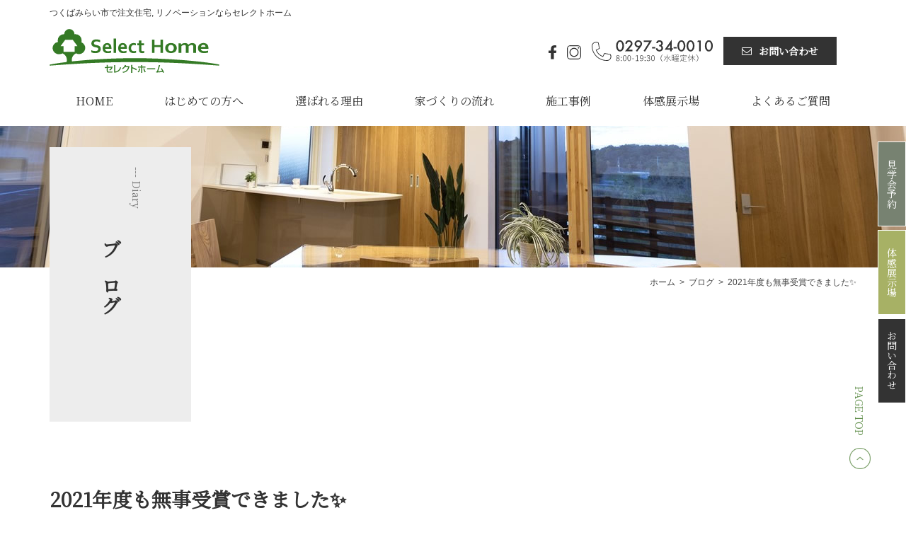

--- FILE ---
content_type: text/html; charset=UTF-8
request_url: https://select-home.co.jp/diary/post-13858/
body_size: 13469
content:
<!doctype html>
<html dir="ltr" lang="ja" prefix="og: https://ogp.me/ns#">
<head>
<meta http-equiv="X-UA-Compatible" content="IE=edge">
<meta charset="utf-8">
<meta name="viewport" content="width=device-width, initial-scale=1">
<meta name="format-detection" content="telephone=no">

<link rel="pingback" href="https://select-home.co.jp/wp/xmlrpc.php">
<link rel="alternate" type="application/rss+xml" href="https://select-home.co.jp/feed/">
<link href="https://fonts.googleapis.com/css?family=Noto+Serif+JP&display=swap&subset=japanese" rel="stylesheet">
<!--[if lt IE 9]>
<script src="//cdnjs.cloudflare.com/ajax/libs/html5shiv/3.7.2/html5shiv.min.js"></script>
<script src="//cdnjs.cloudflare.com/ajax/libs/respond.js/1.4.2/respond.min.js"></script>
<![endif]-->
	<style>img:is([sizes="auto" i], [sizes^="auto," i]) { contain-intrinsic-size: 3000px 1500px }</style>
	
		<!-- All in One SEO 4.9.3 - aioseo.com -->
		<title>2021年度も無事受賞できました✨</title>
	<meta name="description" content="毎年エントリーしている ハウス・オブ・ザ・イン・エナジー、2021年度も無事受賞できました！ 毎" />
	<meta name="robots" content="max-snippet:-1, max-image-preview:large, max-video-preview:-1" />
	<meta name="author" content="selecthome_staff"/>
	<link rel="canonical" href="https://select-home.co.jp/diary/post-13858/" />
	<meta name="generator" content="All in One SEO (AIOSEO) 4.9.3" />
		<meta property="og:locale" content="ja_JP" />
		<meta property="og:site_name" content="セレクトホーム | 茨城県つくば市で注文住宅, リノベーションならセレクトホーム" />
		<meta property="og:type" content="article" />
		<meta property="og:title" content="2021年度も無事受賞できました✨" />
		<meta property="og:description" content="毎年エントリーしている ハウス・オブ・ザ・イン・エナジー、2021年度も無事受賞できました！ 毎" />
		<meta property="og:url" content="https://select-home.co.jp/diary/post-13858/" />
		<meta property="article:published_time" content="2022-03-15T01:05:29+00:00" />
		<meta property="article:modified_time" content="2022-03-15T01:05:29+00:00" />
		<meta name="twitter:card" content="summary" />
		<meta name="twitter:title" content="2021年度も無事受賞できました✨" />
		<meta name="twitter:description" content="毎年エントリーしている ハウス・オブ・ザ・イン・エナジー、2021年度も無事受賞できました！ 毎" />
		<script type="application/ld+json" class="aioseo-schema">
			{"@context":"https:\/\/schema.org","@graph":[{"@type":"Article","@id":"https:\/\/select-home.co.jp\/diary\/post-13858\/#article","name":"2021\u5e74\u5ea6\u3082\u7121\u4e8b\u53d7\u8cde\u3067\u304d\u307e\u3057\u305f\u2728","headline":"2021\u5e74\u5ea6\u3082\u7121\u4e8b\u53d7\u8cde\u3067\u304d\u307e\u3057\u305f\u2728","author":{"@id":"https:\/\/select-home.co.jp\/author\/selecthome_staff\/#author"},"publisher":{"@id":"https:\/\/select-home.co.jp\/#organization"},"image":{"@type":"ImageObject","url":"https:\/\/select-home.co.jp\/wp\/wp-content\/uploads\/2022\/03\/s-syoene_jutaku_tokubetsu_yuryokigyosho_ol.jpg","width":452,"height":640},"datePublished":"2022-03-15T10:05:29+09:00","dateModified":"2022-03-15T10:05:29+09:00","inLanguage":"ja","mainEntityOfPage":{"@id":"https:\/\/select-home.co.jp\/diary\/post-13858\/#webpage"},"isPartOf":{"@id":"https:\/\/select-home.co.jp\/diary\/post-13858\/#webpage"},"articleSection":"\u30d6\u30ed\u30b0"},{"@type":"BreadcrumbList","@id":"https:\/\/select-home.co.jp\/diary\/post-13858\/#breadcrumblist","itemListElement":[{"@type":"ListItem","@id":"https:\/\/select-home.co.jp#listItem","position":1,"name":"Home","item":"https:\/\/select-home.co.jp","nextItem":{"@type":"ListItem","@id":"https:\/\/select-home.co.jp\/diary\/#listItem","name":"\u30d6\u30ed\u30b0"}},{"@type":"ListItem","@id":"https:\/\/select-home.co.jp\/diary\/#listItem","position":2,"name":"\u30d6\u30ed\u30b0","item":"https:\/\/select-home.co.jp\/diary\/","nextItem":{"@type":"ListItem","@id":"https:\/\/select-home.co.jp\/diary\/post-13858\/#listItem","name":"2021\u5e74\u5ea6\u3082\u7121\u4e8b\u53d7\u8cde\u3067\u304d\u307e\u3057\u305f\u2728"},"previousItem":{"@type":"ListItem","@id":"https:\/\/select-home.co.jp#listItem","name":"Home"}},{"@type":"ListItem","@id":"https:\/\/select-home.co.jp\/diary\/post-13858\/#listItem","position":3,"name":"2021\u5e74\u5ea6\u3082\u7121\u4e8b\u53d7\u8cde\u3067\u304d\u307e\u3057\u305f\u2728","previousItem":{"@type":"ListItem","@id":"https:\/\/select-home.co.jp\/diary\/#listItem","name":"\u30d6\u30ed\u30b0"}}]},{"@type":"Organization","@id":"https:\/\/select-home.co.jp\/#organization","name":"\u682a\u5f0f\u4f1a\u793e\u30bb\u30ec\u30af\u30c8\u30db\u30fc\u30e0","description":"\u8328\u57ce\u770c\u3064\u304f\u3070\u5e02\u3067\u6ce8\u6587\u4f4f\u5b85, \u30ea\u30ce\u30d9\u30fc\u30b7\u30e7\u30f3\u306a\u3089\u30bb\u30ec\u30af\u30c8\u30db\u30fc\u30e0","url":"https:\/\/select-home.co.jp\/","telephone":"+81297340010","logo":{"@type":"ImageObject","url":"https:\/\/select-home.co.jp\/wp\/wp-content\/themes\/select-home\/images\/common\/svg\/logo.svg","@id":"https:\/\/select-home.co.jp\/diary\/post-13858\/#organizationLogo"},"image":{"@id":"https:\/\/select-home.co.jp\/diary\/post-13858\/#organizationLogo"}},{"@type":"Person","@id":"https:\/\/select-home.co.jp\/author\/selecthome_staff\/#author","url":"https:\/\/select-home.co.jp\/author\/selecthome_staff\/","name":"selecthome_staff"},{"@type":"WebPage","@id":"https:\/\/select-home.co.jp\/diary\/post-13858\/#webpage","url":"https:\/\/select-home.co.jp\/diary\/post-13858\/","name":"2021\u5e74\u5ea6\u3082\u7121\u4e8b\u53d7\u8cde\u3067\u304d\u307e\u3057\u305f\u2728","description":"\u6bce\u5e74\u30a8\u30f3\u30c8\u30ea\u30fc\u3057\u3066\u3044\u308b \u30cf\u30a6\u30b9\u30fb\u30aa\u30d6\u30fb\u30b6\u30fb\u30a4\u30f3\u30fb\u30a8\u30ca\u30b8\u30fc\u30012021\u5e74\u5ea6\u3082\u7121\u4e8b\u53d7\u8cde\u3067\u304d\u307e\u3057\u305f\uff01 \u6bce","inLanguage":"ja","isPartOf":{"@id":"https:\/\/select-home.co.jp\/#website"},"breadcrumb":{"@id":"https:\/\/select-home.co.jp\/diary\/post-13858\/#breadcrumblist"},"author":{"@id":"https:\/\/select-home.co.jp\/author\/selecthome_staff\/#author"},"creator":{"@id":"https:\/\/select-home.co.jp\/author\/selecthome_staff\/#author"},"image":{"@type":"ImageObject","url":"https:\/\/select-home.co.jp\/wp\/wp-content\/uploads\/2022\/03\/s-syoene_jutaku_tokubetsu_yuryokigyosho_ol.jpg","@id":"https:\/\/select-home.co.jp\/diary\/post-13858\/#mainImage","width":452,"height":640},"primaryImageOfPage":{"@id":"https:\/\/select-home.co.jp\/diary\/post-13858\/#mainImage"},"datePublished":"2022-03-15T10:05:29+09:00","dateModified":"2022-03-15T10:05:29+09:00"},{"@type":"WebSite","@id":"https:\/\/select-home.co.jp\/#website","url":"https:\/\/select-home.co.jp\/","name":"\u3064\u304f\u3070\u5e02\u30fb\u3064\u304f\u3070\u307f\u3089\u3044\u5e02\u3067\u6ce8\u6587\u4f4f\u5b85\u306a\u3089\u30bb\u30ec\u30af\u30c8\u30db\u30fc\u30e0 | \u8328\u57ce\u770c\u306e\u5de5\u52d9\u5e97","alternateName":"\u30bb\u30ec\u30af\u30c8\u30db\u30fc\u30e0","description":"\u8328\u57ce\u770c\u3064\u304f\u3070\u5e02\u3067\u6ce8\u6587\u4f4f\u5b85, \u30ea\u30ce\u30d9\u30fc\u30b7\u30e7\u30f3\u306a\u3089\u30bb\u30ec\u30af\u30c8\u30db\u30fc\u30e0","inLanguage":"ja","publisher":{"@id":"https:\/\/select-home.co.jp\/#organization"}}]}
		</script>
		<!-- All in One SEO -->

<link rel='dns-prefetch' href='//static.addtoany.com' />
<script type="text/javascript">
/* <![CDATA[ */
window._wpemojiSettings = {"baseUrl":"https:\/\/s.w.org\/images\/core\/emoji\/16.0.1\/72x72\/","ext":".png","svgUrl":"https:\/\/s.w.org\/images\/core\/emoji\/16.0.1\/svg\/","svgExt":".svg","source":{"concatemoji":"https:\/\/select-home.co.jp\/wp\/wp-includes\/js\/wp-emoji-release.min.js?ver=6.8.3"}};
/*! This file is auto-generated */
!function(s,n){var o,i,e;function c(e){try{var t={supportTests:e,timestamp:(new Date).valueOf()};sessionStorage.setItem(o,JSON.stringify(t))}catch(e){}}function p(e,t,n){e.clearRect(0,0,e.canvas.width,e.canvas.height),e.fillText(t,0,0);var t=new Uint32Array(e.getImageData(0,0,e.canvas.width,e.canvas.height).data),a=(e.clearRect(0,0,e.canvas.width,e.canvas.height),e.fillText(n,0,0),new Uint32Array(e.getImageData(0,0,e.canvas.width,e.canvas.height).data));return t.every(function(e,t){return e===a[t]})}function u(e,t){e.clearRect(0,0,e.canvas.width,e.canvas.height),e.fillText(t,0,0);for(var n=e.getImageData(16,16,1,1),a=0;a<n.data.length;a++)if(0!==n.data[a])return!1;return!0}function f(e,t,n,a){switch(t){case"flag":return n(e,"\ud83c\udff3\ufe0f\u200d\u26a7\ufe0f","\ud83c\udff3\ufe0f\u200b\u26a7\ufe0f")?!1:!n(e,"\ud83c\udde8\ud83c\uddf6","\ud83c\udde8\u200b\ud83c\uddf6")&&!n(e,"\ud83c\udff4\udb40\udc67\udb40\udc62\udb40\udc65\udb40\udc6e\udb40\udc67\udb40\udc7f","\ud83c\udff4\u200b\udb40\udc67\u200b\udb40\udc62\u200b\udb40\udc65\u200b\udb40\udc6e\u200b\udb40\udc67\u200b\udb40\udc7f");case"emoji":return!a(e,"\ud83e\udedf")}return!1}function g(e,t,n,a){var r="undefined"!=typeof WorkerGlobalScope&&self instanceof WorkerGlobalScope?new OffscreenCanvas(300,150):s.createElement("canvas"),o=r.getContext("2d",{willReadFrequently:!0}),i=(o.textBaseline="top",o.font="600 32px Arial",{});return e.forEach(function(e){i[e]=t(o,e,n,a)}),i}function t(e){var t=s.createElement("script");t.src=e,t.defer=!0,s.head.appendChild(t)}"undefined"!=typeof Promise&&(o="wpEmojiSettingsSupports",i=["flag","emoji"],n.supports={everything:!0,everythingExceptFlag:!0},e=new Promise(function(e){s.addEventListener("DOMContentLoaded",e,{once:!0})}),new Promise(function(t){var n=function(){try{var e=JSON.parse(sessionStorage.getItem(o));if("object"==typeof e&&"number"==typeof e.timestamp&&(new Date).valueOf()<e.timestamp+604800&&"object"==typeof e.supportTests)return e.supportTests}catch(e){}return null}();if(!n){if("undefined"!=typeof Worker&&"undefined"!=typeof OffscreenCanvas&&"undefined"!=typeof URL&&URL.createObjectURL&&"undefined"!=typeof Blob)try{var e="postMessage("+g.toString()+"("+[JSON.stringify(i),f.toString(),p.toString(),u.toString()].join(",")+"));",a=new Blob([e],{type:"text/javascript"}),r=new Worker(URL.createObjectURL(a),{name:"wpTestEmojiSupports"});return void(r.onmessage=function(e){c(n=e.data),r.terminate(),t(n)})}catch(e){}c(n=g(i,f,p,u))}t(n)}).then(function(e){for(var t in e)n.supports[t]=e[t],n.supports.everything=n.supports.everything&&n.supports[t],"flag"!==t&&(n.supports.everythingExceptFlag=n.supports.everythingExceptFlag&&n.supports[t]);n.supports.everythingExceptFlag=n.supports.everythingExceptFlag&&!n.supports.flag,n.DOMReady=!1,n.readyCallback=function(){n.DOMReady=!0}}).then(function(){return e}).then(function(){var e;n.supports.everything||(n.readyCallback(),(e=n.source||{}).concatemoji?t(e.concatemoji):e.wpemoji&&e.twemoji&&(t(e.twemoji),t(e.wpemoji)))}))}((window,document),window._wpemojiSettings);
/* ]]> */
</script>
<style id='wp-emoji-styles-inline-css' type='text/css'>

	img.wp-smiley, img.emoji {
		display: inline !important;
		border: none !important;
		box-shadow: none !important;
		height: 1em !important;
		width: 1em !important;
		margin: 0 0.07em !important;
		vertical-align: -0.1em !important;
		background: none !important;
		padding: 0 !important;
	}
</style>
<link rel='stylesheet' id='wp-block-library-css' href='https://select-home.co.jp/wp/wp-includes/css/dist/block-library/style.min.css?ver=6.8.3' type='text/css' media='all' />
<style id='classic-theme-styles-inline-css' type='text/css'>
/*! This file is auto-generated */
.wp-block-button__link{color:#fff;background-color:#32373c;border-radius:9999px;box-shadow:none;text-decoration:none;padding:calc(.667em + 2px) calc(1.333em + 2px);font-size:1.125em}.wp-block-file__button{background:#32373c;color:#fff;text-decoration:none}
</style>
<link rel='stylesheet' id='aioseo/css/src/vue/standalone/blocks/table-of-contents/global.scss-css' href='https://select-home.co.jp/wp/wp-content/plugins/all-in-one-seo-pack/dist/Lite/assets/css/table-of-contents/global.e90f6d47.css?ver=4.9.3' type='text/css' media='all' />
<style id='global-styles-inline-css' type='text/css'>
:root{--wp--preset--aspect-ratio--square: 1;--wp--preset--aspect-ratio--4-3: 4/3;--wp--preset--aspect-ratio--3-4: 3/4;--wp--preset--aspect-ratio--3-2: 3/2;--wp--preset--aspect-ratio--2-3: 2/3;--wp--preset--aspect-ratio--16-9: 16/9;--wp--preset--aspect-ratio--9-16: 9/16;--wp--preset--color--black: #000000;--wp--preset--color--cyan-bluish-gray: #abb8c3;--wp--preset--color--white: #ffffff;--wp--preset--color--pale-pink: #f78da7;--wp--preset--color--vivid-red: #cf2e2e;--wp--preset--color--luminous-vivid-orange: #ff6900;--wp--preset--color--luminous-vivid-amber: #fcb900;--wp--preset--color--light-green-cyan: #7bdcb5;--wp--preset--color--vivid-green-cyan: #00d084;--wp--preset--color--pale-cyan-blue: #8ed1fc;--wp--preset--color--vivid-cyan-blue: #0693e3;--wp--preset--color--vivid-purple: #9b51e0;--wp--preset--gradient--vivid-cyan-blue-to-vivid-purple: linear-gradient(135deg,rgba(6,147,227,1) 0%,rgb(155,81,224) 100%);--wp--preset--gradient--light-green-cyan-to-vivid-green-cyan: linear-gradient(135deg,rgb(122,220,180) 0%,rgb(0,208,130) 100%);--wp--preset--gradient--luminous-vivid-amber-to-luminous-vivid-orange: linear-gradient(135deg,rgba(252,185,0,1) 0%,rgba(255,105,0,1) 100%);--wp--preset--gradient--luminous-vivid-orange-to-vivid-red: linear-gradient(135deg,rgba(255,105,0,1) 0%,rgb(207,46,46) 100%);--wp--preset--gradient--very-light-gray-to-cyan-bluish-gray: linear-gradient(135deg,rgb(238,238,238) 0%,rgb(169,184,195) 100%);--wp--preset--gradient--cool-to-warm-spectrum: linear-gradient(135deg,rgb(74,234,220) 0%,rgb(151,120,209) 20%,rgb(207,42,186) 40%,rgb(238,44,130) 60%,rgb(251,105,98) 80%,rgb(254,248,76) 100%);--wp--preset--gradient--blush-light-purple: linear-gradient(135deg,rgb(255,206,236) 0%,rgb(152,150,240) 100%);--wp--preset--gradient--blush-bordeaux: linear-gradient(135deg,rgb(254,205,165) 0%,rgb(254,45,45) 50%,rgb(107,0,62) 100%);--wp--preset--gradient--luminous-dusk: linear-gradient(135deg,rgb(255,203,112) 0%,rgb(199,81,192) 50%,rgb(65,88,208) 100%);--wp--preset--gradient--pale-ocean: linear-gradient(135deg,rgb(255,245,203) 0%,rgb(182,227,212) 50%,rgb(51,167,181) 100%);--wp--preset--gradient--electric-grass: linear-gradient(135deg,rgb(202,248,128) 0%,rgb(113,206,126) 100%);--wp--preset--gradient--midnight: linear-gradient(135deg,rgb(2,3,129) 0%,rgb(40,116,252) 100%);--wp--preset--font-size--small: 13px;--wp--preset--font-size--medium: 20px;--wp--preset--font-size--large: 36px;--wp--preset--font-size--x-large: 42px;--wp--preset--spacing--20: 0.44rem;--wp--preset--spacing--30: 0.67rem;--wp--preset--spacing--40: 1rem;--wp--preset--spacing--50: 1.5rem;--wp--preset--spacing--60: 2.25rem;--wp--preset--spacing--70: 3.38rem;--wp--preset--spacing--80: 5.06rem;--wp--preset--shadow--natural: 6px 6px 9px rgba(0, 0, 0, 0.2);--wp--preset--shadow--deep: 12px 12px 50px rgba(0, 0, 0, 0.4);--wp--preset--shadow--sharp: 6px 6px 0px rgba(0, 0, 0, 0.2);--wp--preset--shadow--outlined: 6px 6px 0px -3px rgba(255, 255, 255, 1), 6px 6px rgba(0, 0, 0, 1);--wp--preset--shadow--crisp: 6px 6px 0px rgba(0, 0, 0, 1);}:where(.is-layout-flex){gap: 0.5em;}:where(.is-layout-grid){gap: 0.5em;}body .is-layout-flex{display: flex;}.is-layout-flex{flex-wrap: wrap;align-items: center;}.is-layout-flex > :is(*, div){margin: 0;}body .is-layout-grid{display: grid;}.is-layout-grid > :is(*, div){margin: 0;}:where(.wp-block-columns.is-layout-flex){gap: 2em;}:where(.wp-block-columns.is-layout-grid){gap: 2em;}:where(.wp-block-post-template.is-layout-flex){gap: 1.25em;}:where(.wp-block-post-template.is-layout-grid){gap: 1.25em;}.has-black-color{color: var(--wp--preset--color--black) !important;}.has-cyan-bluish-gray-color{color: var(--wp--preset--color--cyan-bluish-gray) !important;}.has-white-color{color: var(--wp--preset--color--white) !important;}.has-pale-pink-color{color: var(--wp--preset--color--pale-pink) !important;}.has-vivid-red-color{color: var(--wp--preset--color--vivid-red) !important;}.has-luminous-vivid-orange-color{color: var(--wp--preset--color--luminous-vivid-orange) !important;}.has-luminous-vivid-amber-color{color: var(--wp--preset--color--luminous-vivid-amber) !important;}.has-light-green-cyan-color{color: var(--wp--preset--color--light-green-cyan) !important;}.has-vivid-green-cyan-color{color: var(--wp--preset--color--vivid-green-cyan) !important;}.has-pale-cyan-blue-color{color: var(--wp--preset--color--pale-cyan-blue) !important;}.has-vivid-cyan-blue-color{color: var(--wp--preset--color--vivid-cyan-blue) !important;}.has-vivid-purple-color{color: var(--wp--preset--color--vivid-purple) !important;}.has-black-background-color{background-color: var(--wp--preset--color--black) !important;}.has-cyan-bluish-gray-background-color{background-color: var(--wp--preset--color--cyan-bluish-gray) !important;}.has-white-background-color{background-color: var(--wp--preset--color--white) !important;}.has-pale-pink-background-color{background-color: var(--wp--preset--color--pale-pink) !important;}.has-vivid-red-background-color{background-color: var(--wp--preset--color--vivid-red) !important;}.has-luminous-vivid-orange-background-color{background-color: var(--wp--preset--color--luminous-vivid-orange) !important;}.has-luminous-vivid-amber-background-color{background-color: var(--wp--preset--color--luminous-vivid-amber) !important;}.has-light-green-cyan-background-color{background-color: var(--wp--preset--color--light-green-cyan) !important;}.has-vivid-green-cyan-background-color{background-color: var(--wp--preset--color--vivid-green-cyan) !important;}.has-pale-cyan-blue-background-color{background-color: var(--wp--preset--color--pale-cyan-blue) !important;}.has-vivid-cyan-blue-background-color{background-color: var(--wp--preset--color--vivid-cyan-blue) !important;}.has-vivid-purple-background-color{background-color: var(--wp--preset--color--vivid-purple) !important;}.has-black-border-color{border-color: var(--wp--preset--color--black) !important;}.has-cyan-bluish-gray-border-color{border-color: var(--wp--preset--color--cyan-bluish-gray) !important;}.has-white-border-color{border-color: var(--wp--preset--color--white) !important;}.has-pale-pink-border-color{border-color: var(--wp--preset--color--pale-pink) !important;}.has-vivid-red-border-color{border-color: var(--wp--preset--color--vivid-red) !important;}.has-luminous-vivid-orange-border-color{border-color: var(--wp--preset--color--luminous-vivid-orange) !important;}.has-luminous-vivid-amber-border-color{border-color: var(--wp--preset--color--luminous-vivid-amber) !important;}.has-light-green-cyan-border-color{border-color: var(--wp--preset--color--light-green-cyan) !important;}.has-vivid-green-cyan-border-color{border-color: var(--wp--preset--color--vivid-green-cyan) !important;}.has-pale-cyan-blue-border-color{border-color: var(--wp--preset--color--pale-cyan-blue) !important;}.has-vivid-cyan-blue-border-color{border-color: var(--wp--preset--color--vivid-cyan-blue) !important;}.has-vivid-purple-border-color{border-color: var(--wp--preset--color--vivid-purple) !important;}.has-vivid-cyan-blue-to-vivid-purple-gradient-background{background: var(--wp--preset--gradient--vivid-cyan-blue-to-vivid-purple) !important;}.has-light-green-cyan-to-vivid-green-cyan-gradient-background{background: var(--wp--preset--gradient--light-green-cyan-to-vivid-green-cyan) !important;}.has-luminous-vivid-amber-to-luminous-vivid-orange-gradient-background{background: var(--wp--preset--gradient--luminous-vivid-amber-to-luminous-vivid-orange) !important;}.has-luminous-vivid-orange-to-vivid-red-gradient-background{background: var(--wp--preset--gradient--luminous-vivid-orange-to-vivid-red) !important;}.has-very-light-gray-to-cyan-bluish-gray-gradient-background{background: var(--wp--preset--gradient--very-light-gray-to-cyan-bluish-gray) !important;}.has-cool-to-warm-spectrum-gradient-background{background: var(--wp--preset--gradient--cool-to-warm-spectrum) !important;}.has-blush-light-purple-gradient-background{background: var(--wp--preset--gradient--blush-light-purple) !important;}.has-blush-bordeaux-gradient-background{background: var(--wp--preset--gradient--blush-bordeaux) !important;}.has-luminous-dusk-gradient-background{background: var(--wp--preset--gradient--luminous-dusk) !important;}.has-pale-ocean-gradient-background{background: var(--wp--preset--gradient--pale-ocean) !important;}.has-electric-grass-gradient-background{background: var(--wp--preset--gradient--electric-grass) !important;}.has-midnight-gradient-background{background: var(--wp--preset--gradient--midnight) !important;}.has-small-font-size{font-size: var(--wp--preset--font-size--small) !important;}.has-medium-font-size{font-size: var(--wp--preset--font-size--medium) !important;}.has-large-font-size{font-size: var(--wp--preset--font-size--large) !important;}.has-x-large-font-size{font-size: var(--wp--preset--font-size--x-large) !important;}
:where(.wp-block-post-template.is-layout-flex){gap: 1.25em;}:where(.wp-block-post-template.is-layout-grid){gap: 1.25em;}
:where(.wp-block-columns.is-layout-flex){gap: 2em;}:where(.wp-block-columns.is-layout-grid){gap: 2em;}
:root :where(.wp-block-pullquote){font-size: 1.5em;line-height: 1.6;}
</style>
<link rel='stylesheet' id='gicp-breadcrumbs-style-css' href='https://select-home.co.jp/wp/wp-content/plugins/gicp-breadcrumbs/css/style.min.css?ver=6.8.3' type='text/css' media='all' />
<link rel='stylesheet' id='responsive-lightbox-swipebox-css' href='https://select-home.co.jp/wp/wp-content/plugins/responsive-lightbox/assets/swipebox/swipebox.min.css?ver=1.5.2' type='text/css' media='all' />
<link rel='stylesheet' id='font-awesome-css' href='https://select-home.co.jp/wp/wp-content/themes/select-home/css/font-awesome.min.css' type='text/css' media='all' />
<link rel='stylesheet' id='swiper-css' href='https://select-home.co.jp/wp/wp-content/themes/select-home/css/swiper.min.css' type='text/css' media='all' />
<link rel='stylesheet' id='drawer-css' href='https://select-home.co.jp/wp/wp-content/themes/select-home/css/drawer.min.css' type='text/css' media='all' />
<link rel='stylesheet' id='normalize-css' href='https://select-home.co.jp/wp/wp-content/themes/select-home/css/normalize.min.css' type='text/css' media='all' />
<link rel='stylesheet' id='main-style-css' href='https://select-home.co.jp/wp/wp-content/themes/select-home/style.css' type='text/css' media='all' />
<link rel='stylesheet' id='mts_simple_booking_front-css' href='https://select-home.co.jp/wp/wp-content/plugins/mts-simple-booking/css/mtssb-front.css?ver=6.8.3' type='text/css' media='all' />
<link rel='stylesheet' id='jquery-lazyloadxt-spinner-css-css' href='//select-home.co.jp/wp/wp-content/plugins/a3-lazy-load/assets/css/jquery.lazyloadxt.spinner.css?ver=6.8.3' type='text/css' media='all' />
<link rel='stylesheet' id='a3a3_lazy_load-css' href='//select-home.co.jp/wp/wp-content/uploads/sass/a3_lazy_load.min.css?ver=1608863426' type='text/css' media='all' />
<link rel='stylesheet' id='addtoany-css' href='https://select-home.co.jp/wp/wp-content/plugins/add-to-any/addtoany.min.css?ver=1.16' type='text/css' media='all' />
<script type="text/javascript" id="addtoany-core-js-before">
/* <![CDATA[ */
window.a2a_config=window.a2a_config||{};a2a_config.callbacks=[];a2a_config.overlays=[];a2a_config.templates={};a2a_localize = {
	Share: "共有",
	Save: "ブックマーク",
	Subscribe: "購読",
	Email: "メール",
	Bookmark: "ブックマーク",
	ShowAll: "すべて表示する",
	ShowLess: "小さく表示する",
	FindServices: "サービスを探す",
	FindAnyServiceToAddTo: "追加するサービスを今すぐ探す",
	PoweredBy: "Powered by",
	ShareViaEmail: "メールでシェアする",
	SubscribeViaEmail: "メールで購読する",
	BookmarkInYourBrowser: "ブラウザにブックマーク",
	BookmarkInstructions: "このページをブックマークするには、 Ctrl+D または \u2318+D を押下。",
	AddToYourFavorites: "お気に入りに追加",
	SendFromWebOrProgram: "任意のメールアドレスまたはメールプログラムから送信",
	EmailProgram: "メールプログラム",
	More: "詳細&#8230;",
	ThanksForSharing: "共有ありがとうございます !",
	ThanksForFollowing: "フォローありがとうございます !"
};
/* ]]> */
</script>
<script type="text/javascript" defer src="https://static.addtoany.com/menu/page.js" id="addtoany-core-js"></script>
<script type="text/javascript" src="https://select-home.co.jp/wp/wp-includes/js/jquery/jquery.min.js?ver=3.7.1" id="jquery-core-js"></script>
<script type="text/javascript" src="https://select-home.co.jp/wp/wp-includes/js/jquery/jquery-migrate.min.js?ver=3.4.1" id="jquery-migrate-js"></script>
<script type="text/javascript" defer src="https://select-home.co.jp/wp/wp-content/plugins/add-to-any/addtoany.min.js?ver=1.1" id="addtoany-jquery-js"></script>
<script type="text/javascript" src="https://select-home.co.jp/wp/wp-content/plugins/responsive-lightbox/assets/dompurify/purify.min.js?ver=3.3.1" id="dompurify-js"></script>
<script type="text/javascript" id="responsive-lightbox-sanitizer-js-before">
/* <![CDATA[ */
window.RLG = window.RLG || {}; window.RLG.sanitizeAllowedHosts = ["youtube.com","www.youtube.com","youtu.be","vimeo.com","player.vimeo.com"];
/* ]]> */
</script>
<script type="text/javascript" src="https://select-home.co.jp/wp/wp-content/plugins/responsive-lightbox/js/sanitizer.js?ver=2.6.1" id="responsive-lightbox-sanitizer-js"></script>
<script type="text/javascript" src="https://select-home.co.jp/wp/wp-content/plugins/responsive-lightbox/assets/swipebox/jquery.swipebox.min.js?ver=1.5.2" id="responsive-lightbox-swipebox-js"></script>
<script type="text/javascript" src="https://select-home.co.jp/wp/wp-includes/js/underscore.min.js?ver=1.13.7" id="underscore-js"></script>
<script type="text/javascript" src="https://select-home.co.jp/wp/wp-content/plugins/responsive-lightbox/assets/infinitescroll/infinite-scroll.pkgd.min.js?ver=4.0.1" id="responsive-lightbox-infinite-scroll-js"></script>
<script type="text/javascript" id="responsive-lightbox-js-before">
/* <![CDATA[ */
var rlArgs = {"script":"swipebox","selector":"lightbox","customEvents":"","activeGalleries":true,"animation":true,"hideCloseButtonOnMobile":false,"removeBarsOnMobile":false,"hideBars":true,"hideBarsDelay":5000,"videoMaxWidth":1080,"useSVG":true,"loopAtEnd":false,"woocommerce_gallery":false,"ajaxurl":"https:\/\/select-home.co.jp\/wp\/wp-admin\/admin-ajax.php","nonce":"b7010661b2","preview":false,"postId":13858,"scriptExtension":false};
/* ]]> */
</script>
<script type="text/javascript" src="https://select-home.co.jp/wp/wp-content/plugins/responsive-lightbox/js/front.js?ver=2.6.1" id="responsive-lightbox-js"></script>
<link rel="https://api.w.org/" href="https://select-home.co.jp/wp-json/" /><link rel="alternate" title="JSON" type="application/json" href="https://select-home.co.jp/wp-json/wp/v2/posts/13858" /><link rel="alternate" title="oEmbed (JSON)" type="application/json+oembed" href="https://select-home.co.jp/wp-json/oembed/1.0/embed?url=https%3A%2F%2Fselect-home.co.jp%2Fdiary%2Fpost-13858%2F" />
<link rel="alternate" title="oEmbed (XML)" type="text/xml+oembed" href="https://select-home.co.jp/wp-json/oembed/1.0/embed?url=https%3A%2F%2Fselect-home.co.jp%2Fdiary%2Fpost-13858%2F&#038;format=xml" />
<style>.gi-breadcrumbs {background-color:#fff;}</style><style>
#postCnt table th {
  text-align: center;
}
#booking-form td, #booking-form th {
  border: 0px;
}

.postPage .monthly-calendar table {
  width: 100%;
}

.postPage .monthly-calendar table tr th, .postPage table tr td {
  display: table-cell;
}
</style>
<!-- Google Tag Manager -->
<script>(function(w,d,s,l,i){w[l]=w[l]||[];w[l].push({'gtm.start':
new Date().getTime(),event:'gtm.js'});var f=d.getElementsByTagName(s)[0],
j=d.createElement(s),dl=l!='dataLayer'?'&l='+l:'';j.async=true;j.src=
'https://www.googletagmanager.com/gtm.js?id='+i+dl;f.parentNode.insertBefore(j,f);
})(window,document,'script','dataLayer','GTM-W89RX77');</script>
<!-- End Google Tag Manager -->
<meta name="facebook-domain-verification" content="1qwts9v4xdbvysqbyyl87rp8bc4at3" />

</head>
    
<body class="wp-singular post-template-default single single-post postid-13858 single-format-standard wp-theme-select-home sub_page drawer drawer--right metaslider-plugin">
<!-- Google Tag Manager (noscript) -->
<noscript><iframe src="https://www.googletagmanager.com/ns.html?id=GTM-W89RX77"
height="0" width="0" style="display:none;visibility:hidden"></iframe></noscript>
<!-- End Google Tag Manager (noscript) -->

	<!-- header -->
	<header id="header">
		<div id="headerCnt">
            <div id="headerRead">
				<h1>つくばみらい市で注文住宅, リノベーションならセレクトホーム</h1>
			</div>
            
			<div id="logoArea">
				<div id="logo">
					<a href="https://select-home.co.jp"><img src="https://select-home.co.jp/wp/wp-content/themes/select-home/images/common/svg/logo.svg" alt="茨城県つくば市・つくばみらい市の注文住宅はセレクトホーム"></a>
				</div>
            </div>
            
			<div id="headerContact">
				<ul>
					<li><a href="https://www.facebook.com/selecthome/" rel="nofollow"><img src="https://select-home.co.jp/wp/wp-content/themes/select-home/images/common/svg/facebook_gray.svg" alt="茨城県つくば市・つくばみらい市で注文住宅を建てる工務店facebook"></a></li>
					<li><a href="https://www.instagram.com/select1_home/" rel="nofollow"><img src="https://select-home.co.jp/wp/wp-content/themes/select-home/images/common/svg/instagram_gray.svg" alt="茨城県つくば市・つくばみらい市の住宅会社のinstagram"></a></li>
					<li><a href="tel:0297340010"><img src="https://select-home.co.jp/wp/wp-content/themes/select-home/images/common/svg/tel.svg" alt="茨城県つくば市・つくばみらい市の注文住宅のお問い合わせ"></a></li>
					<li><a href="https://select-home.co.jp/contact/"><i class="fa fa-envelope-o" aria-hidden="true"></i>お問い合わせ</a></li>
				</ul>
			</div>
            
			<div id="mainNaviSpArea">
                <button type="button" class="drawer-toggle drawer-hamburger">
                    <span class="drawer-hamburger-icon"></span>
                </button>

                <nav class="drawer-nav" role="navigation">
                <ul><li><a href="https://select-home.co.jp/">HOME</a></li>
<li><a href="https://select-home.co.jp/beginner/">はじめての方へ</a></li>
<li><a href="https://select-home.co.jp/concept/">選ばれる理由</a></li>
<li><a href="https://select-home.co.jp/flow/">家づくりの流れ</a></li>
<li><a href="https://select-home.co.jp/renovation/">リノベーション</a></li>
<li><a href="https://select-home.co.jp/showroom/">体感展示場</a></li>
<li><a href="https://select-home.co.jp/moriya-model-house/">守谷モデルハウス</a></li>
<li><a href="https://select-home.co.jp/gallery/">施工事例一覧</a></li>
<li><a href="https://select-home.co.jp/hiraya/">平屋住宅をお考えの方へ</a></li>
<li><a href="https://select-home.co.jp/nisetai/">二世帯住宅をお考えの方へ</a></li>
<li><a href="https://select-home.co.jp/dannetsu/">高気密高断熱</a></li>
<li><a href="https://select-home.co.jp/taishin/">耐震性能</a></li>
<li><a href="https://select-home.co.jp/money/">資金計画</a></li>
<li><a href="https://select-home.co.jp/land/">土地探し</a></li>
<li><a href="https://select-home.co.jp/support/">保証アフターサポート</a></li>
<li><a href="https://select-home.co.jp/iemamori/">家守りサポート</a></li>
<li><a href="https://select-home.co.jp/staff/">スタッフ紹介</a></li>
<li><a href="https://select-home.co.jp/company/">会社概要</a></li>
<li><a href="https://select-home.co.jp/privacy/">プライバシーポリシー</a></li>
<li><a href="https://select-home.co.jp/sitemap/">サイトマップ</a></li>
<li><a href="https://select-home.co.jp/contact/">お問い合わせ</a></li>
<li><a href="https://select-home.co.jp/event_form/">見学会予約</a></li>
<li><a href="https://select-home.co.jp/reservation/">展示場予約</a></li>
<li><a href="https://select-home.co.jp/diary/">ブログ</a></li>
<li><a href="https://select-home.co.jp/column/">コラム</a></li>
<li><a href="https://select-home.co.jp/voice/">お客様の声</a></li>
<li class="children"><a href="https://select-home.co.jp/inforamation/">お知らせ・見学会情報</a>
<ul class="sub-menu">
	<li><a href="https://select-home.co.jp/inforamation/recommend/">物件情報</a></li>
	<li><a href="https://select-home.co.jp/inforamation/event/">見学会情報</a></li>
	<li><a href="https://select-home.co.jp/inforamation/news/">お知らせ</a></li>
</ul>
</li>
<li><a href="https://select-home.co.jp/faq/">よくあるご質問</a></li>
<li><a href="https://select-home.co.jp/recruit/">採用</a></li>
</ul>                    
                </nav>
            </div>
            
		</div>
    </header>
	<!-- / #header -->
	
	<div id="mainNaviArea">
		<div class="container">
			<nav id="mainNavi">
				<ul><li><a href="https://select-home.co.jp/">HOME</a></li>
<li><a href="https://select-home.co.jp/beginner/">はじめての方へ</a></li>
<li><a href="https://select-home.co.jp/concept/">選ばれる理由</a></li>
<li><a href="https://select-home.co.jp/flow/">家づくりの流れ</a></li>
<li><a href="https://select-home.co.jp/gallery/">施工事例</a></li>
<li><a href="https://select-home.co.jp/showroom/">体感展示場</a></li>
<li><a href="https://select-home.co.jp/faq/">よくあるご質問</a></li>
</ul>
			</nav>
		</div>
	</div>
	
	<div class="side_bar">
		<ul>
			<li><a class="books" href="https://select-home.co.jp/event_form/">見学会予約</a></li>
			<li><a class="contact" href="https://select-home.co.jp/showroom/">体感展示場</a></li>
			<li><a class="contact" href="https://select-home.co.jp/contact/">お問い合わせ</a></li>
		</ul>
	</div>
	
	
    <main id="main">
    
	
    

		<div class="page_mv">
	<img class="bg_img" src="https://select-home.co.jp/wp/wp-content/themes/select-home/images/common/title_back.jpg" alt="2021年度も無事受賞できました✨">
	<div class="container"> 
		<div class="pageTitlebox">
			<p class="e_text">diary</p><br>
			<h2 class="pageTitle">ブログ</h2>
		</div>
	</div>
</div>

<nav class="gi-breadcrumbs"><ol class="gi-breadcrumbs__list" itemscope itemtype="http://schema.org/BreadcrumbList"><li class="gi-breadcrumbs__item" itemprop="itemListElement" itemscope itemtype="http://schema.org/ListItem"><a class="gi-breadcrumbs__link" href="https://select-home.co.jp/" itemprop="item"><span itemprop="name">ホーム</span></a><meta itemprop="position" content="1"></li><li class="gi-breadcrumbs__item" itemprop="itemListElement" itemscope itemtype="http://schema.org/ListItem"><a class="gi-breadcrumbs__link" href="https://select-home.co.jp/diary/" itemprop="item"><span itemprop="name">ブログ</span></a><meta itemprop="position" content="2"></li><li class="gi-breadcrumbs__item" itemprop="itemListElement" itemscope itemtype="http://schema.org/ListItem"><a class="gi-breadcrumbs__link" href="https://select-home.co.jp/diary/post-13858/" itemprop="item"><span itemprop="name">2021年度も無事受賞できました✨</span></a><meta itemprop="position" content="3"></li></ol></nav>
	<div id="singlePage" class="postPage">
		<div id="mainCnt">			
			<div class="container">
				<section id="cnts">
				                    
					<h2 class="pageTitle">2021年度も無事受賞できました✨</h2>
					<time>2022.03.15</time>
										<div id="postCnt">
						
						<p>毎年エントリーしている</p>
<p>&nbsp;</p>
<p>ハウス・オブ・ザ・イン・エナジー、2021年度も無事受賞できました！</p>
<p>毎年思うんですけど、後1か月で次年度スタートっていうタイミングで発表ってなんか違和感ありません？</p>
<p>&nbsp;</p>
<img class="lazy lazy-hidden" decoding="async" src="//select-home.co.jp/wp/wp-content/plugins/a3-lazy-load/assets/images/lazy_placeholder.gif" data-lazy-type="image" data-src="https://select-home.co.jp/wp/wp-content/uploads/2022/03/s-HOYE_2021_logo_ol.jpg" /><noscript><img decoding="async" src="https://select-home.co.jp/wp/wp-content/uploads/2022/03/s-HOYE_2021_logo_ol.jpg" /></noscript>
<p>受賞すると、事務局からロゴデータが送られてきて名刺や資料、現場シートなどに掲載する事ができます☝</p>
<p>&nbsp;</p>
<img class="lazy lazy-hidden" decoding="async" src="//select-home.co.jp/wp/wp-content/plugins/a3-lazy-load/assets/images/lazy_placeholder.gif" data-lazy-type="image" data-src="https://select-home.co.jp/wp/wp-content/uploads/2022/03/s-5_ol.jpg" /><noscript><img decoding="async" src="https://select-home.co.jp/wp/wp-content/uploads/2022/03/s-5_ol.jpg" /></noscript>
<p>&nbsp;</p>
<p>まぁ～高性能住宅を売ってます！って宣伝するならエントリーするべきかなーと思い、毎年実例と共に作文を書いております。。。</p>
<p>&nbsp;</p>
<img class="lazy lazy-hidden" decoding="async" src="//select-home.co.jp/wp/wp-content/plugins/a3-lazy-load/assets/images/lazy_placeholder.gif" data-lazy-type="image" data-src="https://select-home.co.jp/wp/wp-content/uploads/2022/03/s-syoene_jutaku_tokubetsu_yuryokigyosho_ol.jpg" /><noscript><img decoding="async" src="https://select-home.co.jp/wp/wp-content/uploads/2022/03/s-syoene_jutaku_tokubetsu_yuryokigyosho_ol.jpg" /></noscript>
<p>今年は、このロゴが昨年までのと違います。</p>
<p>昨年までは、省エネ住宅優良企業賞だったのが「特別」っていう言葉が付いてます👀はて？なんでだろ🙄</p>
<p>優良企業賞は3年以上連続で受賞すると自動的について来るやつなんですよ。。。</p>
<p>&nbsp;</p>
<p>ま、えぇか。</p>
<p>&nbsp;</p>
<img class="lazy lazy-hidden" decoding="async" src="//select-home.co.jp/wp/wp-content/plugins/a3-lazy-load/assets/images/lazy_placeholder.gif" data-lazy-type="image" data-src="https://select-home.co.jp/wp/wp-content/uploads/2022/03/s-IMG_9197.jpg" /><noscript><img decoding="async" src="https://select-home.co.jp/wp/wp-content/uploads/2022/03/s-IMG_9197.jpg" /></noscript>
<p>&nbsp;</p>
<p>守谷市S様邸～今日から土台工事スタートです！</p>
<p>大変お待たせいたしましたぁ～S様♪</p>
<p>ココにチョーカッコいいSELECTスタイルのお家が建ちますぅ～♪</p>
<p>&nbsp;</p>
<img class="lazy lazy-hidden" decoding="async" src="//select-home.co.jp/wp/wp-content/plugins/a3-lazy-load/assets/images/lazy_placeholder.gif" data-lazy-type="image" data-src="https://select-home.co.jp/wp/wp-content/uploads/2022/03/s-IMG_9196.jpg" /><noscript><img decoding="async" src="https://select-home.co.jp/wp/wp-content/uploads/2022/03/s-IMG_9196.jpg" /></noscript>
<p>&nbsp;</p>
<p>このブルちゃんが置いてあるところ、全て玄関ポーチなんです☝</p>
<p>ココにバイクが入れられるように設計してみたわけさ！あ”ー早く上棟したい！！</p>
<p>&nbsp;</p>
<p>今日、暑くね？</p>
<p>&nbsp;</p>
<img class="lazy lazy-hidden" decoding="async" src="//select-home.co.jp/wp/wp-content/plugins/a3-lazy-load/assets/images/lazy_placeholder.gif" data-lazy-type="image" data-src="https://select-home.co.jp/wp/wp-content/uploads/2022/03/s-IMG_9199.jpg" /><noscript><img decoding="async" src="https://select-home.co.jp/wp/wp-content/uploads/2022/03/s-IMG_9199.jpg" /></noscript>
<p>&nbsp;</p>
<p>そのせいなのか、エンジントラブル起こしているトラックがいくつか見ましたよ。</p>
<p>&nbsp;</p>
<img class="lazy lazy-hidden" decoding="async" src="//select-home.co.jp/wp/wp-content/plugins/a3-lazy-load/assets/images/lazy_placeholder.gif" data-lazy-type="image" data-src="https://select-home.co.jp/wp/wp-content/uploads/2022/03/s-IMG_9200.jpg" /><noscript><img decoding="async" src="https://select-home.co.jp/wp/wp-content/uploads/2022/03/s-IMG_9200.jpg" /></noscript>
<p>&nbsp;</p>
<p>古河市W様邸の現場打ち合わせ。ワタクシ、13時からを14時からと思い込んでしまい、、、</p>
<p>&nbsp;</p>
<p>えぇ。遅刻ですけどなにか(・_・)</p>
<p>（すんません🙇🙇🙇）</p>
<p>&nbsp;</p>
<p>ササラが設置されたので、段板と窓枠材あたりの打ち合わせですわ。</p>
<p>&nbsp;</p>
<p>(。´・ω・)ん?</p>
<p>&nbsp;</p>
<p>なんだか、カントクゥ～がうなってる👂</p>
<p>聞けば、今朝VILLAGEのT様邸キッチン荷受けしてプチギックリやったんだって✨</p>
<p>今より、朝起きるときがメチャクチャ辛いぞって脅してやったぜぇ⤴😏</p>
<p>&nbsp;</p>
<p>そしたら、痛み止め効きます？って聞いてきたから</p>
<p>えっ？！薬に頼っちゃうの？？よっぺぇ～なぁ～（根性無しという意味）</p>
<p>&nbsp;</p>
<p>ホント、シャチョーってドエスですよねって。お褒め頂きあーざす✌</p>
<p>&nbsp;</p>
<p>ワタクシは薬なんかに頼らんよー。男は黙ってゴットハンドのところに行け！</p>
<p>（ギックリやりたては治療が気を失いそうになるくらい激痛です✨）</p>
<p>&nbsp;</p>
<p><span>（っ｀∀´*）ｵ――――――――――――――――――――ﾎｯﾎｯﾎ</span></p>
<p>&nbsp;</p>
<p>&nbsp;</p>
<p>&nbsp;</p>
<div class="addtoany_share_save_container addtoany_content addtoany_content_bottom"><div class="addtoany_header">ページをシェアされる方はこちらから</div><div class="a2a_kit a2a_kit_size_24 addtoany_list" data-a2a-url="https://select-home.co.jp/diary/post-13858/" data-a2a-title="2021年度も無事受賞できました✨"><a class="a2a_button_facebook" href="https://www.addtoany.com/add_to/facebook?linkurl=https%3A%2F%2Fselect-home.co.jp%2Fdiary%2Fpost-13858%2F&amp;linkname=2021%E5%B9%B4%E5%BA%A6%E3%82%82%E7%84%A1%E4%BA%8B%E5%8F%97%E8%B3%9E%E3%81%A7%E3%81%8D%E3%81%BE%E3%81%97%E3%81%9F%E2%9C%A8" title="Facebook" rel="nofollow noopener" target="_blank"></a><a class="a2a_button_twitter" href="https://www.addtoany.com/add_to/twitter?linkurl=https%3A%2F%2Fselect-home.co.jp%2Fdiary%2Fpost-13858%2F&amp;linkname=2021%E5%B9%B4%E5%BA%A6%E3%82%82%E7%84%A1%E4%BA%8B%E5%8F%97%E8%B3%9E%E3%81%A7%E3%81%8D%E3%81%BE%E3%81%97%E3%81%9F%E2%9C%A8" title="Twitter" rel="nofollow noopener" target="_blank"></a><a class="a2a_button_email" href="https://www.addtoany.com/add_to/email?linkurl=https%3A%2F%2Fselect-home.co.jp%2Fdiary%2Fpost-13858%2F&amp;linkname=2021%E5%B9%B4%E5%BA%A6%E3%82%82%E7%84%A1%E4%BA%8B%E5%8F%97%E8%B3%9E%E3%81%A7%E3%81%8D%E3%81%BE%E3%81%97%E3%81%9F%E2%9C%A8" title="Email" rel="nofollow noopener" target="_blank"></a><a class="a2a_button_pinterest" href="https://www.addtoany.com/add_to/pinterest?linkurl=https%3A%2F%2Fselect-home.co.jp%2Fdiary%2Fpost-13858%2F&amp;linkname=2021%E5%B9%B4%E5%BA%A6%E3%82%82%E7%84%A1%E4%BA%8B%E5%8F%97%E8%B3%9E%E3%81%A7%E3%81%8D%E3%81%BE%E3%81%97%E3%81%9F%E2%9C%A8" title="Pinterest" rel="nofollow noopener" target="_blank"></a><a class="a2a_button_line" href="https://www.addtoany.com/add_to/line?linkurl=https%3A%2F%2Fselect-home.co.jp%2Fdiary%2Fpost-13858%2F&amp;linkname=2021%E5%B9%B4%E5%BA%A6%E3%82%82%E7%84%A1%E4%BA%8B%E5%8F%97%E8%B3%9E%E3%81%A7%E3%81%8D%E3%81%BE%E3%81%97%E3%81%9F%E2%9C%A8" title="Line" rel="nofollow noopener" target="_blank"></a><a class="a2a_dd addtoany_share_save addtoany_share" href="https://www.addtoany.com/share"></a></div></div>						
					</div>
					<div class="btnWrap">
						<div class="animation_btn">
							<a href="https://select-home.co.jp/diary/">ブログ一覧へ</a>
						</div>
						
					</div>
									
				</section>
			</div>
		</div>
	</div>
<!-- #linkArea -->
	<div id="footlink">
	<section id="linkArea">
		<img src="https://select-home.co.jp/wp/wp-content/themes/select-home/images/home/link_areabg.jpg" alt="茨城県つくば市・つくばみらい市・守谷市での家づくり" class="bg_img">
		
		<div class="container">
			<div class="column3Wrap">
				<div class="columnBox">
					<a href="https://select-home.co.jp/concept/">選ばれる理由</a>
				</div>
				<div class="columnBox">
					<a href="https://select-home.co.jp/gallery/">施工事例</a>
				</div>
				<div class="columnBox">
					<a href="https://select-home.co.jp/voice/">お客様の声</a>
				</div>
				
				<div class="columnBox">
					<a href="https://select-home.co.jp/showroom-lp/">宿泊できる住宅展示場</a>
				</div>
				<div class="columnBox">
					<a href="https://select-home.co.jp/renovation/">リノベーション</a>
				</div>
				<div class="columnBox">
					<a href="https://select-home.co.jp/hiraya/">平屋住宅をお考えの方</a>
				</div>
				
				<div class="columnBox">
					<a href="https://select-home.co.jp/iemamori/">家守りサポート</a>
				</div>
				<div class="columnBox">
					<a href="https://select-home.co.jp/diary/">ブログ</a>
				</div>
				<div class="columnBox">
					<a href="https://select-home.co.jp/column/">家づくりのコラム</a>
				</div>
				
            </div>
		</div>
	</section>
	</div>
<!-- /#linkArea -->
	
<!-- #link2Area -->
	<section id="link2Area">
		<div class="container">
			<ul>
				<li>
					<a href="https://www.facebook.com/selecthome/" rel="nofollow"><span>Facebook</span></a>
				</li>
				<li>
					<a href="https://www.instagram.com/select1_home/" rel="nofollow"><span>Instagram</span></a>
				</li>
			</ul>
		</div>
	</section>
	<!-- /#link2Area -->
	
	<!-- #ReservationArea -->
	<section id="ReservationArea">
		<div class="Reservation_box">
			<div class="Reservation_title_box">
				<h2><span>Reservation</span><br>ご予約</h2>
			</div>
			<div class="Reservation_link_box">
				<a href="https://select-home.co.jp/event_form/">
					<img src="https://select-home.co.jp/wp/wp-content/themes/select-home/images/common/event_link.jpg" alt="茨城県つくば市・つくばみらい市で家づくりのための見学会予約" class="bg_img">
					<div class="inner">
						<h3>見学会予約</h3>
						<p>家づくり、土地、資金計画など<br>
	お気軽にご相談ください。</p>
					</div>
				</a>
				<a href="https://select-home.co.jp/reservation/">
					<img src="https://select-home.co.jp/wp/wp-content/themes/select-home/images/common/reservation_link.jpg" alt="茨城県つくば市・つくばみらい市でモデルハウスの展示場予約" class="bg_img">
					<div class="inner">
						<h3>展示場予約</h3>
						<p>平屋やリノベーション住宅の住み心地を<br>
	実際にご体感ください。</p>
					</div>
				</a>
			</div>
			
            
			
		</div>
	</section>
	<!-- /#ReservationArea -->



	</main>
    <!-- /#main -->

	<div id="pagetopArea">
    	<a href="#header" id="pageTop" title="ページトップへ">PAGE TOP</a>
    </div>

    <!-- #footer -->
    <footer id="footer">
		<div class="container">
            <div id="footerCntWrap">
                <div id="footerCnt">
                    <div class="footerLogo">
                        <a href="https://select-home.co.jp"><img src="https://select-home.co.jp/wp/wp-content/themes/select-home/images/common/logo.png" alt="茨城県つくば市・つくばみらい市で注文住宅ならセレクトホームへ"></a>
                        <p>株式会社セレクトホーム<br>
                            〒300-2436<br>
                        茨城県つくばみらい市絹の台2-18-1</p>
						<a href="tel:0297340010"><img src="https://select-home.co.jp/wp/wp-content/themes/select-home/images/common/svg/tel.svg" alt="茨城県つくば市・つくばみらい市で平屋のお問い合わせ" width="171px"></a>
                    </div>
                    <div class="btnWrap">
						<div class="animation_btn">
                        	<a href="https://select-home.co.jp/contact/">お問い合わせ</a>
						</div>
                    </div>
                    
                </div>
                <div id="footerNaviWrap">
                    
                        <div class="naviBox">
                            <nav class="footerNavi">
                                <ul><li><a href="https://select-home.co.jp/beginner/">はじめての方へ</a></li>
<li><a href="https://select-home.co.jp/concept/">選ばれる理由</a></li>
<li><a href="https://select-home.co.jp/flow/">家づくりの流れ</a></li>
<li><a href="https://select-home.co.jp/renovation/">リノベーション</a></li>
<li><a href="https://select-home.co.jp/hiraya/">平屋住宅をお考えの方へ</a></li>
<li><a href="https://select-home.co.jp/nisetai/">二世帯住宅をお考えの方へ</a></li>
<li><a href="https://select-home.co.jp/dannetsu/">高気密高断熱</a></li>
<li class="children"><a href="https://select-home.co.jp/showroom/">体感展示場</a>
<ul class="sub-menu">
	<li><a href="https://select-home.co.jp/moriya-model-house/">守谷モデルハウス</a></li>
</ul>
</li>
</ul>
                            </nav>
                        </div>
                    

                    
                        <div class="naviBox">
                            <nav class="footerNavi">
                                <ul><li><a href="https://select-home.co.jp/taishin/">耐震性能</a></li>
<li><a href="https://select-home.co.jp/money/">資金計画</a></li>
<li><a href="https://select-home.co.jp/land/">土地探し</a></li>
<li><a href="https://select-home.co.jp/support/">保証アフターサポート</a></li>
<li><a href="https://select-home.co.jp/iemamori/">家守りサポート</a></li>
<li><a href="https://select-home.co.jp/staff/">スタッフ紹介</a></li>
<li><a href="https://select-home.co.jp/company/">会社概要</a></li>
<li><a href="https://select-home.co.jp/privacy/">プライバシーポリシー</a></li>
<li><a href="https://select-home.co.jp/sitemap/">サイトマップ</a></li>
</ul>
                            </nav>
                        </div>
                    
                    
                        <div class="naviBox">
                            <nav class="footerNavi">
                                <ul><li><a href="https://select-home.co.jp/gallery/">施工事例</a></li>
<li><a href="https://select-home.co.jp/voice/">お客様の声</a></li>
<li><a href="https://select-home.co.jp/inforamation/">お知らせ・見学会情報</a></li>
<li><a href="https://select-home.co.jp/diary/">ブログ</a></li>
<li><a href="https://select-home.co.jp/column/">コラム</a></li>
<li><a href="https://select-home.co.jp/contact/">お問い合わせ</a></li>
<li><a href="https://select-home.co.jp/event_form/">見学会予約</a></li>
<li><a href="https://select-home.co.jp/reservation/">展示場予約</a></li>
<li><a href="https://select-home.co.jp/faq/">よくあるご質問</a></li>
<li><a href="https://select-home.co.jp/recruit/">採用</a></li>
</ul>
                            </nav>
                        </div>
                    
                </div>
			</div>
		</div>
		<div id="copyright">
			<p>COPYRIGHT &copy; 2021 SELECT HOME ALL RIGHTS RESERVED.</p>
		</div>
		
    </footer>
    <!-- /#footer -->
    
    <div id="fixedBtnSpArea">
    <div id="fixedBtnSp">
        <ul>            
            <li><a href="tel:0297340010">電話</a></li>
            <li><a href="https://select-home.co.jp/contact/">お問い合わせ</a></li>
			<li><a href="https://select-home.co.jp/event_form/">見学会予約</a></li>
			<li><a href="https://select-home.co.jp/showroom/">体感展示場</a></li>
        </ul>
    </div>
</div>

<script type="speculationrules">
{"prefetch":[{"source":"document","where":{"and":[{"href_matches":"\/*"},{"not":{"href_matches":["\/wp\/wp-*.php","\/wp\/wp-admin\/*","\/wp\/wp-content\/uploads\/*","\/wp\/wp-content\/*","\/wp\/wp-content\/plugins\/*","\/wp\/wp-content\/themes\/select-home\/*","\/*\\?(.+)"]}},{"not":{"selector_matches":"a[rel~=\"nofollow\"]"}},{"not":{"selector_matches":".no-prefetch, .no-prefetch a"}}]},"eagerness":"conservative"}]}
</script>
<script type="text/javascript" src="https://select-home.co.jp/wp/wp-content/themes/select-home/js/iscroll.js" id="iscrollJs-js"></script>
<script type="text/javascript" src="https://select-home.co.jp/wp/wp-content/themes/select-home/js/drawer.js" id="drawerJs-js"></script>
<script type="text/javascript" src="https://select-home.co.jp/wp/wp-content/themes/select-home/js/swiper.min.js" id="swiperJs-js"></script>
<script type="text/javascript" src="https://select-home.co.jp/wp/wp-content/themes/select-home/js/ofi.min.js" id="ofijs-js"></script>
<script type="text/javascript" src="https://select-home.co.jp/wp/wp-content/themes/select-home/js/common.js" id="commonjs-js"></script>
<script type="text/javascript" id="jquery-lazyloadxt-js-extra">
/* <![CDATA[ */
var a3_lazyload_params = {"apply_images":"1","apply_videos":"1"};
/* ]]> */
</script>
<script type="text/javascript" src="//select-home.co.jp/wp/wp-content/plugins/a3-lazy-load/assets/js/jquery.lazyloadxt.extra.min.js?ver=2.7.6" id="jquery-lazyloadxt-js"></script>
<script type="text/javascript" src="//select-home.co.jp/wp/wp-content/plugins/a3-lazy-load/assets/js/jquery.lazyloadxt.srcset.min.js?ver=2.7.6" id="jquery-lazyloadxt-srcset-js"></script>
<script type="text/javascript" id="jquery-lazyloadxt-extend-js-extra">
/* <![CDATA[ */
var a3_lazyload_extend_params = {"edgeY":"400","horizontal_container_classnames":""};
/* ]]> */
</script>
<script type="text/javascript" src="//select-home.co.jp/wp/wp-content/plugins/a3-lazy-load/assets/js/jquery.lazyloadxt.extend.js?ver=2.7.6" id="jquery-lazyloadxt-extend-js"></script>

</body>
</html>

--- FILE ---
content_type: text/css
request_url: https://select-home.co.jp/wp/wp-content/themes/select-home/style.css
body_size: 25423
content:
@charset "UTF-8";
/*
Theme Name: select-home
Description: 茨城セレクトホーム
Version: 1.0
Tags: html5 css3(scss) javascript php mysql FontAwesome4.7.0
*/
@font-face {
  font-family: "Original Yu Gothic";
  src: local("Yu Gothic Medium");
  font-weight: 100; }
@font-face {
  font-family: "Original Yu Gothic";
  src: local("Yu Gothic Medium");
  font-weight: 200; }
@font-face {
  font-family: "Original Yu Gothic";
  src: local("Yu Gothic Medium");
  font-weight: 300; }
@font-face {
  font-family: "Original Yu Gothic";
  src: local("Yu Gothic Medium");
  font-weight: 400; }
@font-face {
  font-family: "Original Yu Gothic";
  src: local("Yu Gothic Bold");
  font-weight: bold; }
*, *:before, *:after {
  box-sizing: border-box; }

html {
  font-size: 62.5%; }
  html:focus {
    outline: none; }

body {
  font-family: "游ゴシック体", YuGothic, "游ゴシック Medium", "Yu Gothic Medium", "游ゴシック", "Yu Gothic", "メイリオ", sans-serif;
  font-weight: normal;
  font-size: 16px;
  line-height: 1.6;
  color: #333; }

main {
  display: block;
  overflow: hidden; }

.fontSerif {
  font-family: "游明朝体", "YuMincho", "游明朝", "Yu Mincho", "ヒラギノ明朝 ProN W3", "Hiragino Mincho ProN W3", HiraMinProN-W3, "ヒラギノ明朝 ProN", "Hiragino Mincho ProN", "ヒラギノ明朝 Pro", "Hiragino Mincho Pro", "HGS明朝E", serif; }

/* ----------------------------------- */
/* コンテナ
/* ----------------------------------- */
.container {
  margin-right: auto;
  margin-left: auto;
  padding-left: 15px;
  padding-right: 15px; }
  @media print, screen and (min-width: 768px) {
    .container {
      width: 750px;
      transition: ease-in .1s; } }
  @media print, screen and (min-width: 992px) {
    .container {
      width: 970px;
      transition: ease-in .1s; } }
  @media print, screen and (min-width: 1200px) {
    .container {
      width: 1170px;
      transition: ease-in .1s; } }

/* ----------------------------------- */
/* clearfix
/* ----------------------------------- */
.clearfix:before, .clearfix:after, .container:before, .container:after {
  content: " ";
  display: table; }

.clearfix:after, .container:after {
  clear: both; }

/* ----------------------------------- */
/* フォントサイズ・余白 */
/* ----------------------------------- */
.fs12 {
  font-size: 12px !important; }

.fs14 {
  font-size: 14px !important; }

.fs16 {
  font-size: 16px !important; }

.fs18 {
  font-size: 18px !important; }

.fs20 {
  font-size: 20px !important; }

.fs22 {
  font-size: 22px !important; }

.fs24 {
  font-size: 24px !important; }

.mt0 {
  margin-top: 0	 !important; }

.mt5 {
  margin-top: 5px !important; }

.mt10 {
  margin-top: 10px !important; }

.mt15 {
  margin-top: 15px !important; }

.mt20 {
  margin-top: 20px !important; }

.mt30 {
  margin-top: 30px !important; }

.mt35 {
  margin-top: 35px !important; }

.mt40 {
  margin-top: 40px !important; }

.mt50 {
  margin-top: 50px !important; }

.mb0 {
  margin-bottom: 0   !important; }

.mb5 {
  margin-bottom: 5px !important; }

.mb10 {
  margin-bottom: 10px !important; }

.mb15 {
  margin-bottom: 15px !important; }

.mb20 {
  margin-bottom: 20px !important; }

.mb30 {
  margin-bottom: 30px !important; }

.mb35 {
  margin-bottom: 35px !important; }

.mb40 {
  margin-bottom: 40px !important; }

.mb50 {
  margin-bottom: 50px !important; }

.mb60 {
  margin-bottom: 60px !important; }

.mb70 {
  margin-bottom: 70px !important; }

.mb80 {
  margin-bottom: 80px !important; }

.mb90 {
  margin-bottom: 90px !important; }

.mb100 {
  margin-bottom: 100px !important; }

.w10p {
  width: 10% !important; }

.w20p {
  width: 20% !important; }

.w30p {
  width: 30% !important; }

.w40p {
  width: 40% !important; }

.w50p {
  width: 50% !important; }

.w60p {
  width: 60% !important; }

.w70p {
  width: 70% !important; }

.w80p {
  width: 80% !important; }

.w90p {
  width: 90% !important; }

.w100p {
  width: 100% !important; }

/* ----------------------------------- */
/* リンク */
/* ----------------------------------- */
a {
  color: #00F;
  text-decoration: underline;
  transition: all ease .3s; }
  a:hover, a:focus {
    color: #F00;
    text-decoration: none;
    transition: all ease .3s;
    -webkit-transition: 0.3s ease-in-out;
    -moz-transition: 0.3s ease-in-out;
    -o-transition: 0.3s ease-in-out;
    transition: 0.3s ease-in-out; }
  a:focus, a:active, a:hover {
    outline: 0;
    text-decoration: none; }
  a img:hover {
    opacity: 0.8;
    -webkit-transition: 0.3s ease-in-out;
    -moz-transition: 0.3s ease-in-out;
    -o-transition: 0.3s ease-in-out;
    transition: 0.3s ease-in-out; }

/* ----------------------------------- */
/* 配置 */
/* ----------------------------------- */
.alignnone {
  max-width: 100%; }

.alignleft {
  display: inline;
  float: left; }

.alignright {
  display: inline;
  float: right; }

.aligncenter {
  display: block;
  margin-right: auto;
  margin-left: auto; }

blockquote.alignleft,
img.alignleft {
  margin: 0 20px 20px 0; }
blockquote.alignright,
img.alignright {
  margin: 0 0 20px 20px; }
blockquote.aligncenter,
img.aligncenter {
  clear: both;
  margin-left: auto;
  margin-right: auto; }

.wp-caption.alignleft,
.wp-caption.alignright,
.wp-caption.aligncenter {
  margin-bottom: 20px; }

/* ----------------------------------- */
/* イメージ */
/* ----------------------------------- */
img {
  vertical-align: bottom;
  max-width: 100%;
  height: auto;
  flex-shrink: 0; }
  img[class*="align"], img[class*="wp-image-"], img[class*="attachment-"] {
    height: auto; }
  img.alignleft, img.alignright, img.aligncenter {
    margin-bottom: 30px; }
  img.alignleft {
    display: inline;
    float: left;
    margin-right: 20px; }
  img.alignright {
    display: inline;
    float: right;
    margin-left: 20px; }
  img.aligncenter {
    clear: both;
    display: block;
    margin-left: auto;
    margin-right: auto;
    margin-bottom: 30px !important; }

/* ----------------------------------- */
/* ギャラリー */
/* ----------------------------------- */
.gallery {
  margin: 30px 0; }
  .gallery .gallery-item {
    display: inline-block;
    padding: 0 1.79104477%;
    text-align: center;
    vertical-align: top;
    width: 100%;
    margin: 0 0 15px; }
    .gallery .gallery-item .gallery-icon img {
      margin: 0 auto;
      width: 100%;
      height: auto;
      border: none !important; }
    .gallery .gallery-item .gallery-caption {
      color: #707070;
      display: block;
      text-align: left;
      font-size: 14px;
      line-height: 1.5;
      padding: 0.5em 0 0;
      margin: 0; }
  .gallery.gallery-columns-2 .gallery-item {
    max-width: 50%; }
  .gallery.gallery-columns-3 .gallery-item {
    max-width: 33.33%; }
  .gallery.gallery-columns-4 .gallery-item {
    max-width: 25%; }
  .gallery.gallery-columns-5 .gallery-item {
    max-width: 20%; }
  .gallery.gallery-columns-6 .gallery-item {
    max-width: 16.66%; }
  .gallery.gallery-columns-7 .gallery-item {
    max-width: 14.28%; }
  .gallery.gallery-columns-8 .gallery-item {
    max-width: 12.5%; }
  .gallery.gallery-columns-9 .gallery-item {
    max-width: 11.11%; }
  @media print, screen and (min-width: 768px) {
    .gallery.gallery-columns-2 .gallery-item {
      max-width: 50%; }
    .gallery.gallery-columns-3 .gallery-item {
      max-width: 33.33%; }
    .gallery.gallery-columns-4 .gallery-item {
      max-width: 25%; }
    .gallery.gallery-columns-5 .gallery-item {
      max-width: 20%; }
    .gallery.gallery-columns-6 .gallery-item {
      max-width: 16.66%; }
    .gallery.gallery-columns-7 .gallery-item {
      max-width: 14.28%; }
    .gallery.gallery-columns-8 .gallery-item {
      max-width: 12.5%; }
    .gallery.gallery-columns-9 .gallery-item {
      max-width: 11.11%; } }

/* キャプション */
/* ----------------------------------- */
.wp-caption {
  max-width: 100%;
  margin: 0; }
  .wp-caption img {
    border-color: none; }

/* ----------------------------------- */
/* ボタン */
/* ----------------------------------- */
.btnWrap {
  margin: 40px 0; }

.btn {
  clear: both;
  display: flex;
  justify-content: center;
  align-items: center;
  width: 100%;
  height: 50px;
  margin: 30px 0 30px;
  font-size: 14px;
  line-height: 1.5;
  font-weight: 400;
  -ms-touch-action: manipulation;
  touch-action: manipulation;
  text-decoration: none;
  transition: .3s ease-in;
  user-select: none;
  position: relative;
  border: 1px solid #a7b165;
  color: #fff !important;
  background: #a7b165;
  max-width: 290px;
  cursor: pointer;
  -webkit-user-select: none;
  -moz-user-select: none;
  -ms-user-select: none; }
  .btn:hover, .btn:focus {
    text-decoration: none !important;
    color: #a7b165 !important;
    background: #fff;
    border-color: #a7b165 !important; }
  .btn.arrow:after {
    position: absolute;
    align-items: center;
    border: none;
    content: "\f105";
    font-family: FontAwesome;
    transform: none;
    color: #fff;
    right: 15px;
    font-size: 20px;
    border-radius: 0;
    top: 50%;
    margin-top: -15px;
    transition: .3s ease-in; }
  .btn.arrow:hover:after, .btn.arrow:focus:after {
    color: #a7b165 !important; }
  .btn.arrowReverse:after {
    position: absolute;
    align-items: center;
    border: none;
    content: "\f105";
    font-family: FontAwesome;
    transform: none;
    color: #000;
    right: 15px;
    font-size: 20px;
    border-radius: 0;
    top: 50%;
    margin-top: -15px;
    transition: .3s ease-in; }
  .btn.arrowReverse:hover:after, .btn.arrowReverse:focus:after {
    color: #fff; }
  .btn.reverse {
    text-decoration: none;
    color: #000;
    background: #fff;
    border-color: #000; }
    .btn.reverse:hover, .btn.reverse:focus {
      background: #000;
      color: #fff; }
  .btn.btnLeft {
    margin: 0; }
  .btn.btnRight {
    margin: 0 auto 0 0; }
  .btn.btnCenter {
    margin-left: auto;
    margin-right: auto; }
  .btn.btnFull {
    max-width: none; }
  .btn.type2 {
    background: #CA1633;
    border-color: #CA1633;
    color: #fff; }
    .btn.type2:after {
      color: #fff; }
    .btn.type2:hover {
      background: #000;
      border-color: #000;
      color: #fff; }
      .btn.type2:hover:after {
        color: #fff; }

/* ----------------------------------- */
/* カラム */
/* ----------------------------------- */
.column2Wrap {
  display: flex;
  flex-wrap: wrap;
  justify-content: space-between;
  margin-bottom: 40px; }
  .column2Wrap .columnBox {
    flex-basis: 100%;
    margin-top: 0; }
    .column2Wrap .columnBox:nth-of-type(n + 2) {
      margin-top: 20px; }
  .column2Wrap.sp140 .columnBox {
    flex-basis: 100%;
    max-width: 100%; }
    .column2Wrap.sp140 .columnBox:nth-of-type(n + 2) {
      margin-top: 20px; }

.column3Wrap {
  display: flex;
  flex-wrap: wrap;
  justify-content: space-between;
  margin-bottom: 40px; }
  .column3Wrap .columnBox {
    flex-basis: 100%;
    max-width: 100%; }
    .column3Wrap .columnBox img {
      width: 100%;
      max-width: 100%; }
    .column3Wrap .columnBox p:last-child {
      margin-bottom: 0; }
    .column3Wrap .columnBox:nth-of-type(n + 2) {
      margin-top: 20px; }

.column4Wrap {
  display: flex;
  flex-wrap: wrap;
  justify-content: space-between;
  margin-bottom: 40px; }
  .column4Wrap .columnBox {
    flex-basis: 100%; }
    .column4Wrap .columnBox:nth-of-type(n + 2) {
      margin-top: 20px; }
    .column4Wrap .columnBox img {
      width: 100%; }

.column6Wrap {
  display: flex;
  flex-wrap: wrap;
  justify-content: space-between; }
  .column6Wrap .columnBox {
    flex-basis: calc( 50% - 5px );
    max-width: calc( 50% - 5px ); }
    .column6Wrap .columnBox:nth-of-type(n + 3) {
      margin-top: 20px; }

.column2_3_3 .columnBox {
  flex-basis: calc( ( 100% - ( 30px * ( 2 - 1) ) ) / 2 );
  max-width: calc( ( 100% - ( 30px * ( 2 - 1) ) ) / 2 ); }
  .column2_3_3 .columnBox:nth-of-type(2) {
    margin-top: 0; }
  .column2_3_3 .columnBox:nth-of-type(n + 3) {
    margin-top: 20px; }

.column2_4_4 .columnBox {
  flex-basis: calc( ( 100% - ( 30px * ( 2 - 1) ) ) / 2 );
  max-width: calc( ( 100% - ( 30px * ( 2 - 1) ) ) / 2 ); }
  .column2_4_4 .columnBox:nth-of-type(-n+2) {
    margin-top: 0; }

.columnBox {
  overflow: hidden; }
  .columnBox img {
    align-self: baseline;
    max-width: 100%; }
  .columnBox p:last-of-type {
    margin: 0; }

.borderBox .columnBox {
  padding: 15px 20px;
  border: 1px solid #eee;
  overflow: visible; }
  .borderBox .columnBox + .borderNone {
    border: none; }

@media print, screen and (min-width: 768px) {
  .column2Wrap .columnBox {
    flex-basis: calc( ( 100% - ( 30px * ( 2 - 1) ) ) / 2 );
    max-width: calc( ( 100% - ( 30px * ( 2 - 1) ) ) / 2 ); }
    .column2Wrap .columnBox p:last-of-type {
      margin-bottom: 0; }
    .column2Wrap .columnBox:nth-of-type(n + 2) {
      margin-top: 0; }
    .column2Wrap .columnBox:nth-of-type(n + 3) {
      margin-top: 20px; }
  .column2Wrap.sp3_7 .columnBox:nth-of-type(odd) {
    flex-basis: 300px;
    max-width: 300px; }
  .column2Wrap.sp3_7 .columnBox:nth-of-type(even) {
    flex-basis: calc( 100% - 320px );
    max-width: calc( 100% - 320px ); }
  .column2Wrap.sp7_3 .columnBox:nth-of-type(odd) {
    flex-basis: calc( 100% - 320px );
    max-width: calc( 100% - 320px ); }
  .column2Wrap.sp7_3 .columnBox:nth-of-type(even) {
    flex-basis: 300px;
    max-width: 300px; }
  .column2Wrap.sp4_6 .columnBox:nth-of-type(odd) {
    flex-basis: 400px;
    max-width: 400px; }
  .column2Wrap.sp4_6 .columnBox:nth-of-type(even) {
    flex-basis: calc( 100% - 420px );
    max-width: calc( 100% - 420px ); }
  .column2Wrap.sp6_4 .columnBox:nth-of-type(odd) {
    flex-basis: calc( 100% - 420px );
    max-width: calc( 100% - 420px ); }
  .column2Wrap.sp6_4 .columnBox:nth-of-type(even) {
    flex-basis: 400px;
    max-width: 400px; }
  .column2Wrap.sp140 .columnBox:nth-of-type(-n + 2) {
    margin-top: 0; }
  .column2Wrap.sp140 .columnBox:nth-of-type(n + 3) {
    margin-top: 20px; }
  .column2Wrap.sp140 .columnBox:nth-of-type(odd) {
    flex-basis: 140px;
    max-width: 140px; }
  .column2Wrap.sp140 .columnBox:nth-of-type(even) {
    flex-basis: calc( 100% - 160px );
    max-width: calc( 100% - 160px ); }
  .column2Wrap.sp250 .columnBox:nth-of-type(odd) {
    flex-basis: 250px;
    max-width: 250px; }
  .column2Wrap.sp250 .columnBox:nth-of-type(even) {
    flex-basis: calc( 100% - 270px );
    max-width: calc( 100% - 270px ); }
  .column2Wrap.sp250 .columnBox:nth-of-type(n + 2) {
    margin-top: 0; }
  .column2Wrap.sp250 .columnBox:nth-of-type(n + 3) {
    margin-top: 0; }
  .column2Wrap .column2Wrap .columnBox {
    flex-basis: calc( ( 100% - ( 30px * ( 2 - 1) ) ) / 2 );
    max-width: calc( ( 100% - ( 30px * ( 2 - 1) ) ) / 2 ); }

  .column3Wrap .columnBox {
    flex-basis: calc( ( 100% - ( 30px * ( 2 - 1) ) ) / 2 );
    max-width: calc( ( 100% - ( 30px * ( 2 - 1) ) ) / 2 ); }
    .column3Wrap .columnBox:nth-of-type(n + 2) {
      margin-top: 0; }
    .column3Wrap .columnBox:nth-of-type(n + 3) {
      margin-top: 20px; }

  .column4Wrap {
    position: relative; }
    .column4Wrap .columnBox {
      flex-basis: calc( ( 100% - ( 30px * ( 2 - 1) ) ) / 2 );
      max-width: calc( ( 100% - ( 30px * ( 2 - 1) ) ) / 2 ); }
      .column4Wrap .columnBox p:last-child {
        margin-bottom: 0; }
      .column4Wrap .columnBox:nth-of-type(n + 2) {
        margin-top: 0; }
      .column4Wrap .columnBox:nth-of-type(n + 3) {
        margin-top: 20px; }

  .column6Wrap {
    display: flex;
    flex-wrap: wrap;
    justify-content: flex-start; }
    .column6Wrap .columnBox {
      flex-basis: calc( (100% - 50px) / 6);
      max-width: calc( (100% - 50px) / 6);
      margin-right: 10px; }
      .column6Wrap .columnBox:last-of-type {
        margin-right: 0; }
      .column6Wrap .columnBox:nth-of-type(n + 3) {
        margin-top: 0; }
      .column6Wrap .columnBox:nth-of-type(n + 4) {
        margin-top: 0; }

  .column1_1_2 .columnBox {
    flex-basis: 100%;
    max-width: 100%; }
    .column1_1_2 .columnBox:nth-of-type(n + 2) {
      margin-top: 20px; }

  .column1_2_3 .columnBox {
    flex-basis: calc( ( 100% - ( 30px * ( 2 - 1) ) ) / 2 );
    max-width: calc( ( 100% - ( 30px * ( 2 - 1) ) ) / 2 ); }

  .column1_3_3:after {
    content: "";
    display: block;
    width: calc( ( 100% - ( 30px * ( 4 - 1) ) ) / 4 ); }
  .column1_3_3 .columnBox {
    flex-basis: calc( ( 100% - ( 30px * ( 3 - 1) ) ) / 3 );
    max-width: calc( ( 100% - ( 30px * ( 3 - 1) ) ) / 3 ); }
    .column1_3_3 .columnBox:nth-of-type(n + 2) {
      margin-top: 0; }
    .column1_3_3 .columnBox:nth-of-type(n + 4) {
      margin-top: 20px; }

  .column2_3_3:after {
    content: "";
    display: block;
    width: calc( ( 100% - ( 30px * ( 3 - 1) ) ) / 3 ); }
  .column2_3_3 .columnBox {
    flex-basis: calc( ( 100% - ( 30px * ( 3 - 1) ) ) / 3 );
    max-width: calc( ( 100% - ( 30px * ( 3 - 1) ) ) / 3 ); }
    .column2_3_3 .columnBox:nth-of-type(n + 3) {
      margin-top: 0; }
    .column2_3_3 .columnBox:nth-of-type(n + 4) {
      margin-top: 20px; }

  .column2_4_4:after {
    width: calc( ( 100% - ( 30px * ( 4 - 1) ) ) / 4 );
    content: "";
    display: block; }
  .column2_4_4:before {
    width: calc( ( 100% - ( 30px * ( 4 - 1) ) ) / 4 );
    content: "";
    display: block;
    order: 1; }
  .column2_4_4 .columnBox {
    flex-basis: calc( ( 100% - ( 30px * ( 4 - 1) ) ) / 4 );
    max-width: calc( ( 100% - ( 30px * ( 4 - 1) ) ) / 4 ); }
    .column2_4_4 .columnBox:nth-of-type(-n+4) {
      margin-top: 0; } }
@media print, screen and (min-width: 992px) {
  .column2Wrap.lp3_7 .columnBox:first-of-type {
    flex-basis: 300px;
    max-width: 300px; }
  .column2Wrap.lp3_7 .columnBox:last-of-type {
    flex-basis: calc( 100% - 330px );
    max-width: calc( 100% - 330px ); }
  .column2Wrap.lp7_3 .columnBox:first-of-type {
    flex-basis: calc( 100% - 330px );
    max-width: calc( 100% - 330px ); }
  .column2Wrap.lp7_3 .columnBox:last-of-type {
    flex-basis: 300px;
    max-width: 300px; }
  .column2Wrap.lp4_6 .columnBox:first-of-type {
    flex-basis: 400px;
    max-width: 400px; }
  .column2Wrap.lp4_6 .columnBox:last-of-type {
    flex-basis: calc( 100% - 430px );
    max-width: calc( 100% - 430px ); }
  .column2Wrap.lp6_4 .columnBox:first-of-type {
    flex-basis: calc( 100% - 430px );
    max-width: calc( 100% - 430px ); }
  .column2Wrap.lp6_4 .columnBox:last-of-type {
    flex-basis: 400px;
    max-width: 400px; }

  .column3Wrap:after {
    content: "";
    display: block;
    width: calc( ( 100% - ( 30px * ( 3 - 1) ) ) / 3 ); }
  .column3Wrap .columnBox {
    flex-basis: calc( ( 100% - ( 30px * ( 3 - 1) ) ) / 3 );
    max-width: calc( ( 100% - ( 30px * ( 3 - 1) ) ) / 3 ); }
    .column3Wrap .columnBox:nth-of-type(-n + 3) {
      margin-top: 0; }
    .column3Wrap .columnBox:nth-of-type(n + 4) {
      margin-top: 20px; }

  .column4Wrap {
    position: relative; }
    .column4Wrap:after {
      width: calc( ( 100% - ( 30px * ( 4 - 1) ) ) / 4 );
      content: "";
      display: block; }
    .column4Wrap:before {
      width: calc( ( 100% - ( 30px * ( 4 - 1) ) ) / 4 );
      content: "";
      display: block;
      order: 1; }
    .column4Wrap .columnBox {
      flex-basis: calc( ( 100% - ( 30px * ( 4 - 1) ) ) / 4 );
      max-width: calc( ( 100% - ( 30px * ( 4 - 1) ) ) / 4 ); }
      .column4Wrap .columnBox:nth-of-type(n + 3) {
        margin-top: inherit; }
      .column4Wrap .columnBox:nth-of-type(n + 5) {
        margin-top: 20px; }

  .column1_1_2 .columnBox {
    flex-basis: calc( ( 100% - ( 30px * ( 2 - 1) ) ) / 2 );
    max-width: calc( ( 100% - ( 30px * ( 2 - 1) ) ) / 2 ); }
    .column1_1_2 .columnBox:nth-of-type(-n + 2) {
      margin-top: 0; }

  .column1_2_3 .columnBox {
    flex-basis: calc( ( 100% - ( 30px * ( 3 - 1) ) ) / 3 );
    max-width: calc( ( 100% - ( 30px * ( 3 - 1) ) ) / 3 ); } }
/* ---------------------------------------------------------------- */
/* ヘッダー */
/* ---------------------------------------------------------------- */
#header {
  padding-bottom: 5px !important; }
  #header #headerCnt {
    display: flex;
    flex-wrap: wrap;
    justify-content: space-between;
    align-items: center; }
    #header #headerCnt #headerRead {
      background: #fff;
      flex-basis: 100%;
      min-height: 24px;
      transition: 0 ease-in;
      margin-bottom: 5px;
      padding: 10px 0; }
      #header #headerCnt #headerRead h1 {
        color: #333;
        font-size: 12px;
        font-weight: 100;
        margin: 0;
        padding: 4px 15px;
        line-height: 1.4;
        transition: 0.3s ease-in; }
        #header #headerCnt #headerRead h1 br {
          display: none; }
    #header #headerCnt #logoArea {
      flex-basis: 250px;
      width: 250px;
      align-self: center; }
      #header #headerCnt #logoArea #logo {
        margin: 0 0 0 10px; }
      #header #headerCnt #logoArea a {
        display: block;
        width: 100%; }
        #header #headerCnt #logoArea a img {
          max-width: 240px;
          height: auto; }
      #header #headerCnt #logoArea p {
        display: none; }
    #header #headerCnt #headerContact {
      display: none; }
      #header #headerCnt #headerContact ul {
        margin: 0 auto 0 15px;
        padding: 0;
        display: flex;
        justify-content: flex-end; }
        #header #headerCnt #headerContact ul li {
          list-style: none; }
          #header #headerCnt #headerContact ul li:nth-of-type(1) {
            display: flex;
            max-height: 50px;
            flex-wrap: wrap;
            align-items: center;
            flex-basis: 16px;
            margin-right: 15px; }
            #header #headerCnt #headerContact ul li:nth-of-type(1) span {
              font-size: 12px;
              line-height: 1.2; }
            #header #headerCnt #headerContact ul li:nth-of-type(1) a img {
              flex-shrink: 0;
              width: 11px !important;
              max-width: auto !important; }
          #header #headerCnt #headerContact ul li:nth-of-type(2) {
            display: flex;
            max-height: 50px;
            flex-wrap: wrap;
            align-items: center;
            flex-basis: 30px;
            margin-right: 15px; }
            #header #headerCnt #headerContact ul li:nth-of-type(2) span {
              font-size: 12px;
              line-height: 1.2; }
            #header #headerCnt #headerContact ul li:nth-of-type(2) a img {
              flex-shrink: 0;
              width: 20px !important;
              max-width: auto !important; }
          #header #headerCnt #headerContact ul li:nth-of-type(3) {
            display: flex;
            max-height: 50px;
            flex-wrap: wrap;
            align-items: center;
            flex-basis: 255px; }
            #header #headerCnt #headerContact ul li:nth-of-type(3) span {
              font-size: 12px;
              line-height: 1.2; }
            #header #headerCnt #headerContact ul li:nth-of-type(3) a img {
              flex-shrink: 0;
              width: 171px; }
          #header #headerCnt #headerContact ul li:nth-of-type(4) {
            margin-left: 15px; }
            #header #headerCnt #headerContact ul li:nth-of-type(4) a {
              background: #333333;
              border: 1px solid #333333;
              display: flex;
              height: 40px;
              width: 160px;
              justify-content: center;
              align-items: center;
              color: #fff;
              font-weight: bold;
              font-size: 14px;
              text-decoration: none;
              font-family: 'Noto Serif JP', Yu Mincho, "YuMincho", "Hiragino Mincho ProN", "", "MS PMincho", serif; }
              #header #headerCnt #headerContact ul li:nth-of-type(4) a:hover, #header #headerCnt #headerContact ul li:nth-of-type(4) a:focus {
                background: #fff;
                border-color: #000;
                cursor: pointer;
                color: #000; }
              #header #headerCnt #headerContact ul li:nth-of-type(4) a i {
                margin-right: 10px; }
  @media print, screen and (min-width: 768px) {
    #header {
      padding: 0; }
      #header #headerCnt {
        justify-content: flex-start;
        width: 720px;
        margin: 0 auto; }
        #header #headerCnt #logoArea #logo {
          margin: 0; }
        #header #headerCnt #headerRead {
          background: none;
          padding: 10px 0; }
          #header #headerCnt #headerRead h1 {
            color: #303030;
            padding: 0;
            margin: 0; }
        #header #headerCnt #headerContact {
          display: inline-flex;
          margin-left: auto;
          flex-basis: 450px;
          width: 450px; } }
  @media print, screen and (min-width: 992px) {
    #header #headerCnt {
      width: 940px; } }
  @media print, screen and (min-width: 1200px) {
    #header #headerCnt {
      width: 1140px; }
      #header #headerCnt #headerRead h1 br {
        display: inline-block; } }

/* ---------------------------------------------------------------- */
/* ヘッダーメニュー */
/* ---------------------------------------------------------------- */
/* SPメニュー */
/* ----------------------------------- */
#mainNaviArea {
  display: none; }

.admin-bar #navi_contents.navi_contents-on {
  padding-top: 46px !important; }

.drawer {
  position: relative; }
  .drawer #mainNaviSpArea {
    position: relative;
    margin: 0 15px 0 auto; }
    .drawer #mainNaviSpArea .drawer-hamburger {
      position: relative;
      width: 40px;
      height: 40px;
      display: flex;
      align-items: center;
      justify-content: center;
      padding: 0;
      margin-top: -10px;
      overflow: visible;
      background: #333333; }
      .drawer #mainNaviSpArea .drawer-hamburger:before {
        position: absolute;
        font-size: 8px;
        content: 'MENU';
        color: #fff;
        bottom: 5px; }
    .drawer #mainNaviSpArea .drawer-hamburger-icon {
      margin-top: -10px;
      background: #fff;
      width: 24px;
      height: 2px;
      border-radius: 3px; }
      .drawer #mainNaviSpArea .drawer-hamburger-icon:before {
        background: #fff;
        height: 2px;
        border-radius: 3px;
        top: -6px; }
      .drawer #mainNaviSpArea .drawer-hamburger-icon:after {
        background: #fff;
        height: 2px;
        border-radius: 3px;
        top: 6px; }
  .drawer .drawer-nav {
    background: #000;
    z-index: 10; }
    .drawer .drawer-nav ul {
      margin: 0;
      padding: 0 0 500px;
      width: 100%; }
      .drawer .drawer-nav ul li {
        list-style: none;
        display: flex;
        flex-wrap: wrap;
        align-items: center;
        border-bottom: 1px solid #fff;
        position: relative;
        background: #000; }
        .drawer .drawer-nav ul li a {
          width: 100%;
          color: #fff;
          min-height: 40px;
          padding: 9px 15px;
          background: #333333;
          text-decoration: none; }
          .drawer .drawer-nav ul li a:hover {
            background: #a7b165; }
        .drawer .drawer-nav ul li.children {
          overflow: hidden; }
          .drawer .drawer-nav ul li.children > a {
            width: calc( 100% - 40px );
            cursor: pointer; }
          .drawer .drawer-nav ul li.children i {
            position: absolute;
            width: 40px;
            height: 40px;
            display: block;
            text-align: center;
            padding-top: 9px;
            margin: 0 0 0 auto;
            font-size: 20px;
            color: #fff;
            transition: .1s ease;
            top: 0;
            right: 0; }
            .drawer .drawer-nav ul li.children i.active {
              transform: rotate(-180deg);
              cursor: pointer; }
          .drawer .drawer-nav ul li.children .sub-menu {
            display: none;
            padding-bottom: 0;
            border-top: 1px solid #fff; }
            .drawer .drawer-nav ul li.children .sub-menu li a {
              min-height: inherit;
              display: block;
              padding: 8px 15px 8px 27px;
              background: #333333; }
              .drawer .drawer-nav ul li.children .sub-menu li a:hover {
                background: #a7b165; }
            .drawer .drawer-nav ul li.children .sub-menu li:last-child {
              border: none; }
  .drawer.drawer-open #mainNaviSpArea {
    position: absolute;
    right: 120px; }
    .drawer.drawer-open #mainNaviSpArea .drawer-hamburger:before {
      content: 'close'; }
    .drawer.drawer-open #mainNaviSpArea .drawer-hamburger .drawer-hamburger-icon {
      background: none; }
      .drawer.drawer-open #mainNaviSpArea .drawer-hamburger .drawer-hamburger-icon:after {
        background: #fff;
        top: inherit; }
      .drawer.drawer-open #mainNaviSpArea .drawer-hamburger .drawer-hamburger-icon:before {
        background: #fff;
        top: inherit; }
    .drawer.drawer-open #mainNaviSpArea .drawer-nav {
      width: 270px; }

/* ----------------------------------- */
/* サイドバナー */
/* ----------------------------------- */
.side_bar {
  width: 40px;
  position: fixed;
  top: 200px;
  right: 0;
  z-index: 3; }
  .side_bar ul {
    padding: 0;
    margin: 0; }
    .side_bar ul li {
      list-style: none;
      padding: 0;
      margin: 0 0 5px; }
      .side_bar ul li a {
        -ms-writing-mode: tb-rl;
        writing-mode: vertical-rl;
        text-decoration: none;
        background: #778271;
        border: 1px solid #fff;
        display: block;
        width: 100%;
        height: 120px;
        color: #fff;
        font-family: 'Noto Serif JP', Yu Mincho, "YuMincho", "Hiragino Mincho ProN", "", "MS PMincho", serif;
        padding: 24px 8px 0;
        font-size: 14px; }
        .side_bar ul li a:hover {
          opacity: 0.7; }
      .side_bar ul li:nth-child(2) a {
        background: #a7b165; }
      .side_bar ul li:nth-child(3) a {
        padding: 16px 8px 0;
        background: #333333; }

@media print, screen and (max-width: 767px) {
  .side_bar {
    display: none; } }
/* ----------------------------------- */
/* PCメニュー */
/* ----------------------------------- */
@media print, screen and (min-width: 768px) {
  #mainNaviSpArea {
    display: none; }

  #mainNaviArea {
    display: block;
    margin: 0;
    padding: 0;
    background: #fff; }
    #mainNaviArea #mainNavi {
      padding: 0; }
      #mainNaviArea #mainNavi ul {
        margin: 0;
        padding: 0;
        width: 100%;
        position: relative;
        height: 70px;
        display: flex;
        align-items: center;
        justify-content: space-between; }
        #mainNaviArea #mainNavi ul > li {
          font-size: 14px;
          list-style: none;
          margin: 0;
          padding: 0;
          height: 100%;
          flex: 1 0 auto;
          position: relative;
          display: flex;
          align-items: center;
          justify-content: center; }
          #mainNaviArea #mainNavi ul > li a {
            justify-content: center;
            width: 100%;
            display: flex;
            flex-wrap: wrap;
            align-self: center;
            text-align: center;
            font-size: 16px;
            color: #333333;
            font-family: 'Noto Serif JP', Yu Mincho, "YuMincho", "Hiragino Mincho ProN", "", "MS PMincho", serif;
            margin: 0;
            padding: 0;
            text-decoration: none;
            line-height: 1.2; }
            #mainNaviArea #mainNavi ul > li a:hover, #mainNaviArea #mainNavi ul > li a:focus, #mainNaviArea #mainNavi ul > li a:active {
              cursor: pointer;
              color: #64914f; }
            #mainNaviArea #mainNavi ul > li a span {
              flex-basis: 100%;
              font-size: 12px; }
          #mainNaviArea #mainNavi ul > li.current > a {
            color: #64914f !important; }
          #mainNaviArea #mainNavi ul > li ul.sub-menu {
            position: absolute;
            top: 100%;
            left: 0;
            display: block;
            text-align: left;
            z-index: 0;
            padding: 0;
            margin: 0;
            height: 0;
            width: 180px; }
            #mainNaviArea #mainNavi ul > li ul.sub-menu li {
              overflow: hidden;
              padding: 0;
              margin: 0;
              height: 0;
              width: 180px; }
              #mainNaviArea #mainNavi ul > li ul.sub-menu li a {
                margin: 0;
                opacity: 0;
                padding: 0 10px;
                font-size: 14px;
                display: block;
                text-align: left;
                position: relative; }
          #mainNaviArea #mainNavi ul > li:hover, #mainNaviArea #mainNavi ul > li:focus {
            transition: .3s ease-in-out; }
            #mainNaviArea #mainNavi ul > li:hover ul.sub-menu, #mainNaviArea #mainNavi ul > li:focus ul.sub-menu {
              z-index: 1;
              height: 100%;
              opacity: 1; }
              #mainNaviArea #mainNavi ul > li:hover ul.sub-menu li, #mainNaviArea #mainNavi ul > li:focus ul.sub-menu li {
                padding: 0;
                height: auto;
                opacity: 1;
                width: 180px;
                text-align: left;
                background: #000;
                border-bottom: #ccc 1px solid; }
                #mainNaviArea #mainNavi ul > li:hover ul.sub-menu li a, #mainNaviArea #mainNavi ul > li:focus ul.sub-menu li a {
                  padding: 10px;
                  opacity: 1;
                  display: block;
                  border-bottom: 1px solid #000;
                  transition: .3s ease-in-out; }
                  #mainNaviArea #mainNavi ul > li:hover ul.sub-menu li a:last-of-type, #mainNaviArea #mainNavi ul > li:focus ul.sub-menu li a:last-of-type {
                    border: none; }
                  #mainNaviArea #mainNavi ul > li:hover ul.sub-menu li a:after, #mainNaviArea #mainNavi ul > li:focus ul.sub-menu li a:after {
                    position: absolute;
                    align-items: center;
                    border: none;
                    content: "\f0a9";
                    font-family: FontAwesome;
                    transform: none;
                    color: #fff;
                    right: 15px;
                    font-size: 14px;
                    border-radius: 0;
                    top: 27%;
                    transition: .3s ease-in; }
                  #mainNaviArea #mainNavi ul > li:hover ul.sub-menu li a:hover, #mainNaviArea #mainNavi ul > li:hover ul.sub-menu li a:focus, #mainNaviArea #mainNavi ul > li:focus ul.sub-menu li a:hover, #mainNaviArea #mainNavi ul > li:focus ul.sub-menu li a:focus {
                    color: #000;
                    background: #fff; }
                    #mainNaviArea #mainNavi ul > li:hover ul.sub-menu li a:hover:after, #mainNaviArea #mainNavi ul > li:hover ul.sub-menu li a:focus:after, #mainNaviArea #mainNavi ul > li:focus ul.sub-menu li a:hover:after, #mainNaviArea #mainNavi ul > li:focus ul.sub-menu li a:focus:after {
                      color: #000; }
                #mainNaviArea #mainNavi ul > li:hover ul.sub-menu li:last-of-type a, #mainNaviArea #mainNavi ul > li:focus ul.sub-menu li:last-of-type a {
                  border-bottom: none; }
          #mainNaviArea #mainNavi ul > li.current-menu-item > a {
            color: #c7c7c7 !important; }
            #mainNaviArea #mainNavi ul > li.current-menu-item > a ul.sub-menu > a {
              color: #c7c7c7 !important;
              background: #fff; }
              #mainNaviArea #mainNavi ul > li.current-menu-item > a ul.sub-menu > a:hover, #mainNaviArea #mainNavi ul > li.current-menu-item > a ul.sub-menu > a:focus {
                color: #accent_color2 !important; }
          #mainNaviArea #mainNavi ul > li.current-menu-parent > ul li.current-menu-item a {
            color: #c7c7c7 !important;
            background: #fff; }
    #mainNaviArea.fixed {
      width: 100%;
      position: fixed;
      margin: 0 auto;
      z-index: 5;
      height: 70px;
      top: 0;
      transition: ease-in .1s;
      box-shadow: 1px 1px 15px #eee;
      background: #fff; }
      #mainNaviArea.fixed + #main {
        margin-top: 70px !important; }

  .admin-bar #mainNaviArea.fixed {
    top: 32px !important; }
    .admin-bar #mainNaviArea.fixed + #main {
      margin-top: 70px !important; } }
/* ---------------------------------------------------------------- */
/* フッターエリア */
/* ---------------------------------------------------------------- */
#footer {
  clear: both;
  padding: 60px 0 60px;
  position: relative; }
  #footer #footerCntWrap {
    display: flex;
    flex-wrap: nowrap;
    justify-content: space-between; }
    #footer #footerCntWrap p {
      font-family: 'Noto Serif JP', Yu Mincho, "YuMincho", "Hiragino Mincho ProN", "", "MS PMincho", serif; }
  #footer #footerCnt {
    flex-basis: 100%;
    max-width: 100%;
    justify-content: center;
    margin: 0 auto; }
    #footer #footerCnt .animation_btn {
      margin: 40px auto; }
  #footer #footerNaviWrap {
    display: none; }
  #footer #copyright {
    flex-basis: 100%;
    width: 100%;
    text-align: center;
    padding: 25px 15px; }
    #footer #copyright p {
      color: #543F33;
      font-size: 12px;
      margin: 0;
      font-family: 'Noto Serif JP', Yu Mincho, "YuMincho", "Hiragino Mincho ProN", "", "MS PMincho", serif; }
  @media print, screen and (min-width: 992px) {
    #footer {
      padding-bottom: 0;
      margin: 0; }
      #footer #footerCnt {
        flex-basis: 290px;
        max-width: 290px;
        justify-content: center;
        margin: 0; }
      #footer #footerNaviWrap {
        flex-basis: calc( 100% - 360px );
        display: inline-flex;
        flex-wrap: wrap; }
        #footer #footerNaviWrap p {
          font-size: 14px;
          font-weight: bold;
          margin: 0 0 10px; }
        #footer #footerNaviWrap .naviBox {
          flex-basis: 32%;
          max-width: 32%;
          margin: 0 0 30px; }
          #footer #footerNaviWrap .naviBox ul {
            margin: 0;
            padding: 0; }
            #footer #footerNaviWrap .naviBox ul li {
              display: block;
              color: #543F33;
              width: 100%; }
              #footer #footerNaviWrap .naviBox ul li a {
                text-decoration: none;
                font-size: 14px;
                color: #543F33;
                font-family: 'Noto Serif JP', Yu Mincho, "YuMincho", "Hiragino Mincho ProN", "", "MS PMincho", serif;
                font-size: 14px; }
                #footer #footerNaviWrap .naviBox ul li a:hover {
                  color: #347a25;
                  text-decoration: underline; } }

/* ---------------------------------------------------------------- */
/* サイドバー  */
/* ---------------------------------------------------------------- */
#sidebar .widget-area {
  display: none; }
#sidebar .widget img {
  max-width: 100%; }

/* ---------------------------------------------------------------- */
/* ページタイトル */
/* ---------------------------------------------------------------- */
.page_mv {
  idth: 100%;
  height: 200px;
  background: #000;
  background-size: cover !important;
  position: relative; }
  .page_mv img {
    width: 100%;
    height: 100%;
    object-fit: cover;
    font-family: 'object-fit: cover;'; }
  .page_mv .container {
    position: relative;
    top: 0; }
  .page_mv .pageTitlebox {
    width: 200px;
    height: 388px;
    background: #ededed;
    position: absolute;
    top: -170px;
    z-index: 2; }
    .page_mv .pageTitlebox .e_text {
      text-transform: capitalize;
      -ms-writing-mode: tb-rl;
      writing-mode: vertical-rl;
      display: block;
      position: absolute;
      top: 28px;
      right: 52px;
      font-size: 14px;
      font-family: 'Noto Serif JP', Yu Mincho, "YuMincho", "Hiragino Mincho ProN", "", "MS PMincho", serif;
      color: #727272; }
      .page_mv .pageTitlebox .e_text::before {
        content: "---";
        margin-bottom: 5px; }
    .page_mv .pageTitlebox .pageTitle {
      -ms-writing-mode: tb-rl;
      writing-mode: vertical-rl;
      display: block;
      position: absolute;
      top: 25px;
      right: 68px;
      font-size: 28px;
      font-family: 'Noto Serif JP', Yu Mincho, "YuMincho", "Hiragino Mincho ProN", "", "MS PMincho", serif;
      color: #333333;
      text-align: center;
      height: 340px; }

/* ---------------------------------------------------------------- */
/* ＧＩパンくず */
/* ---------------------------------------------------------------- */
.gi-breadcrumbs {
  width: 100%;
  max-width: 1170px;
  margin: 0 auto;
  text-align: right;
  padding: 7px 15px 7px 232px;
  margin-bottom: 222px; }
  .gi-breadcrumbs .gi-breadcrumbs__list {
    display: inline-flex; }
    .gi-breadcrumbs .gi-breadcrumbs__list a {
      text-decoration: none; }

@media print, screen and (max-width: 1200px) {
  .gi-breadcrumbs {
    margin-top: 222px;
    margin-bottom: 0;
    padding: 7px 15px 7px 15px; } }
/* ---------------------------------------------------------------- */
/* ページナビ */
/* ---------------------------------------------------------------- */
.wp-pagenavi {
  position: relative;
  text-align: center;
  padding: 0 0;
  margin: 30px 0 0;
  display: flex;
  align-items: center;
  justify-content: center;
  width: 100%;
  height: 40px; }
  .wp-pagenavi a, .wp-pagenavi span {
    color: #a7b165;
    width: 32px;
    height: 32px;
    padding: 3px 0 0 0;
    text-decoration: none;
    background: #fff;
    border: 1px solid #a7b165;
    line-height: 1;
    display: flex;
    align-items: center;
    justify-content: center;
    margin: 0 5px; }
  .wp-pagenavi a:hover,
  .wp-pagenavi a:focus {
    color: #fff;
    background: #a7b165;
    border: 1px solid #a7b165; }
  .wp-pagenavi span.current {
    color: #fff;
    background: #a7b165;
    font-weight: 400;
    border: 1px solid #a7b165; }
  .wp-pagenavi .nextpostslink,
  .wp-pagenavi .previouspostslink {
    font-size: 20px;
    color: #a7b165;
    background: none;
    border: none; }
    .wp-pagenavi .nextpostslink:hover, .wp-pagenavi .nextpostslink:focus,
    .wp-pagenavi .previouspostslink:hover,
    .wp-pagenavi .previouspostslink:focus {
      color: #a7b165;
      background: none;
      border: none; }

/* ---------------------------------------------------------------- */
/* ページトップ ボタン */
/* ---------------------------------------------------------------- */
#pagetopArea {
  position: fixed;
  bottom: 50px;
  right: 50px;
  width: 30px;
  z-index: 3; }
  #pagetopArea a {
    width: 30px;
    -ms-writing-mode: tb-rl;
    writing-mode: vertical-rl;
    text-decoration: none;
    font-family: 'Noto Serif JP', Yu Mincho, "YuMincho", "Hiragino Mincho ProN", "", "MS PMincho", serif;
    font-size: 14px;
    color: #64914f;
    background: url("images/common/pagetop.png") no-repeat;
    background-size: 100%;
    background-position: bottom;
    padding-bottom: 47px;
    padding-right: 5px; }
  @media print, screen and (min-width: 768px) {
    #pagetopArea {
      display: block; } }

@media print, screen and (max-width: 767px) {
  #pagetopArea {
    display: none; } }
/* ---------------------------------------------------------------- */
/* CTA固定ボタン */
/* ---------------------------------------------------------------- */
#fixedBtnSpArea {
  width: 100%;
  opacity: 0;
  z-index: 10;
  position: fixed;
  bottom: -60px;
  transition: .6s;
  background-color: #00758e; }
  #fixedBtnSpArea.fixedsp {
    opacity: 1;
    transition: .6s;
    bottom: 0; }
  #fixedBtnSpArea #fixedBtnSp ul {
    margin: 0 0 0 0;
    padding: 0;
    height: 60px;
    width: 100%;
    overflow: hidden;
    display: flex; }
    #fixedBtnSpArea #fixedBtnSp ul li {
      list-style: none;
      flex-basis: 100%; }
      #fixedBtnSpArea #fixedBtnSp ul li:nth-child(1) a {
        background: #64914f; }
      #fixedBtnSpArea #fixedBtnSp ul li:nth-child(2) a {
        background: #333333; }
      #fixedBtnSpArea #fixedBtnSp ul li:nth-child(3) a {
        background: #778271; }
      #fixedBtnSpArea #fixedBtnSp ul li:nth-child(4) a {
        background: #a7b165; }
      #fixedBtnSpArea #fixedBtnSp ul li a {
        display: flex;
        flex-wrap: wrap;
        width: 100%;
        height: 100%;
        color: #fff;
        justify-content: center;
        align-items: stretch;
        margin: 0;
        padding: 22px 10px 0;
        font-size: 12px;
        text-decoration: none;
        background-repeat: no-repeat;
        background-size: auto 20px;
        background-position: center 10px;
        font-family: 'Noto Serif JP', Yu Mincho, "YuMincho", "Hiragino Mincho ProN", "", "MS PMincho", serif; }
        #fixedBtnSpArea #fixedBtnSp ul li a:hover, #fixedBtnSpArea #fixedBtnSp ul li a:focus {
          background-color: #000;
          color: #fff; }
      #fixedBtnSpArea #fixedBtnSp ul li + li {
        border-left: 1px solid #fff; }
  @media print, screen and (min-width: 768px) {
    #fixedBtnSpArea #fixedBtnSp {
      display: none !important; } }

/* ---------------------------------------------------------------- */
/* メインスライダー  */
/* ---------------------------------------------------------------- */
#sliderArea {
  position: relative;
  clear: both;
  width: 100%;
  margin-bottom: 0;
  overflow: hidden;
  z-index: 1; }
  #sliderArea .wrap {
    padding: 0; }
@keyframes zoomUp {
  0% {
    transform: scale(1); }
  100% {
    transform: scale(1.15); } }
  #sliderArea .swiper-slide-active .slide-img,
  #sliderArea .swiper-slide-duplicate-active .slide-img,
  #sliderArea .swiper-slide-prev .slide-img {
    animation: zoomUp 10s linear 0s 1 normal both; }
  #sliderArea .slide-img img {
    display: block;
    width: 100% !important;
    max-width: 100% !important; }
  #sliderArea .text-img {
    position: absolute;
    width: 100%;
    bottom: 11%;
    z-index: 1; }
    #sliderArea .text-img .inner {
      max-width: 940px;
      margin: 0 auto; }

@media print, screen and (max-width: 768px) {
  #sliderArea {
    padding-left: 0; } }
.pc_box {
  display: block; }

.sp_box {
  display: none; }

@media print, screen and (max-width: 767px) {
  .pc_box {
    display: none; }

  .sp_box {
    display: block; } }
.swiper-pagination .swiper-pagination-bullet {
  background: #fff !important; }
.swiper-pagination .swiper-pagination-bullet-active {
  background: #347a25 !important; }

.slider_text {
  position: absolute;
  z-index: 3;
  top: 26%;
  left: 50%;
  width: 82px;
  margin-left: -41px;
  color: #fff;
  font-size: 48px;
  font-family: 'Noto Serif JP', Yu Mincho, "YuMincho", "Hiragino Mincho ProN", "", "MS PMincho", serif;
  writing-mode: vertical-rl;
  text-shadow: 1px 2px 11px #000; }

@media print, screen and (max-width: 1200px) {
  .slider_text {
    position: absolute;
    top: 10%; } }
@media print, screen and (max-width: 768px) {
  .slider_text {
    position: absolute;
    top: 13%;
    font-size: 38px;
    width: 48px;
    margin-left: -24px; } }
/* ---------------------------------------------------------------- */
/* HOME */
/* ---------------------------------------------------------------- */
#indexPage p {
  text-align: justify;
  text-justify: inter-ideograph;
  margin-bottom: 35px; }
#indexPage #Sub_catch_copy {
  padding: 80px 0 0; }
  #indexPage #Sub_catch_copy h2 {
    font-size: 32px;
    font-family: 'Noto Serif JP', Yu Mincho, "YuMincho", "Hiragino Mincho ProN", "", "MS PMincho", serif;
    text-align: center;
    margin: 0; }
  @media print, screen and (max-width: 767px) {
    #indexPage #Sub_catch_copy h2 {
      font-size: 16px !important;
      font-family: 'Noto Serif JP', Yu Mincho, "YuMincho", "Hiragino Mincho ProN", "", "MS PMincho", serif;
      text-align: center;
      margin: 0; } }
#indexPage #about_usArea {
  margin: 50px 0; }
  @media print, screen and (max-width: 767px) {
    #indexPage #about_usArea .container {
      width: 100% !important;
      padding: 0 !important; } }
  #indexPage #about_usArea p.e_text {
    color: #64914f;
    font-size: 22px;
    font-family: 'Noto Serif JP', Yu Mincho, "YuMincho", "Hiragino Mincho ProN", "", "MS PMincho", serif;
    margin-bottom: 10px !important; }
  #indexPage #about_usArea h2 {
    color: #333333;
    font-size: 22px;
    font-family: 'Noto Serif JP', Yu Mincho, "YuMincho", "Hiragino Mincho ProN", "", "MS PMincho", serif; }
  #indexPage #about_usArea p {
    font-family: 'Noto Serif JP', Yu Mincho, "YuMincho", "Hiragino Mincho ProN", "", "MS PMincho", serif; }
  #indexPage #about_usArea .about_us_box {
    background: url("images/home/about_us_box_bg.png") no-repeat;
    background-size: 100%;
    background-position: top 97% left; }
    #indexPage #about_usArea .about_us_box .about_us_img_box {
      padding-top: 30px; }
    #indexPage #about_usArea .about_us_box .about_us_text_box {
      padding-top: 30px;
      padding-left: 15px;
      padding-right: 15px; }
  @media print, screen and (min-width: 768px) {
    #indexPage #about_usArea .about_us_box {
      display: flex;
      flex-wrap: wrap;
      justify-content: space-between;
      background: url("images/home/about_us_box_bg.png") no-repeat;
      background-size: 60%;
      background-position: top left; }
      #indexPage #about_usArea .about_us_box .about_us_img_box {
        padding-top: 30px;
        width: 49%;
        -webkit-box-ordinal-group: 2;
        -ms-flex-order: 2;
        -webkit-order: 2;
        order: 2; }
      #indexPage #about_usArea .about_us_box .about_us_text_box {
        width: 49%;
        padding-top: 30px;
        padding-left: 15px;
        padding-right: 15px;
        -webkit-box-ordinal-group: 1;
        -ms-flex-order: 1;
        -webkit-order: 1;
        order: 1;
        -ms-writing-mode: tb-rl;
        writing-mode: vertical-rl; }
        #indexPage #about_usArea .about_us_box .about_us_text_box .inner {
          width: 300px;
          height: 493px;
          margin: 60px auto 0; } }
  @media print, screen and (min-width: 1200px) {
    #indexPage #about_usArea .about_us_box .about_us_text_box .inner {
      width: 300px;
      height: 493px;
      margin: 60px 80px 0 0; } }
#indexPage #why_usArea {
  padding: 0 0;
  position: relative;
  background: #efefef; }
  @media print, screen and (max-width: 767px) {
    #indexPage #why_usArea .container {
      width: 100% !important;
      padding: 0 !important; } }
  #indexPage #why_usArea .bg_img {
    position: absolute;
    top: 0;
    width: 100%;
    z-index: 0; }
  #indexPage #why_usArea .title_box {
    padding-left: 15px;
    padding-right: 15px;
    padding-bottom: 71%;
    position: relative; }
    #indexPage #why_usArea .title_box h2 {
      font-size: 22px;
      font-family: 'Noto Serif JP', Yu Mincho, "YuMincho", "Hiragino Mincho ProN", "", "MS PMincho", serif;
      color: #fff;
      text-shadow: 0px 0px 10px #000;
      position: absolute;
      bottom: 47px; }
  #indexPage #why_usArea .why_us_list {
    position: relative;
    z-index: 1;
    background: #efefef;
    margin: 0;
    padding: 15px 15px 5px; }
    #indexPage #why_usArea .why_us_list li {
      list-style: none;
      background-color: rgba(255, 255, 255, 0.8);
      display: flex;
      flex-wrap: wrap;
      justify-content: space-between;
      margin-bottom: 10px; }
      #indexPage #why_usArea .why_us_list li .why_us_img_box {
        width: 87px;
        padding: 10px 15px 15px 10px; }
        #indexPage #why_usArea .why_us_list li .why_us_img_box .circle_box {
          width: 65px;
          height: 65px;
          border-radius: 50%;
          position: relative; }
          #indexPage #why_usArea .why_us_list li .why_us_img_box .circle_box img {
            position: absolute;
            top: 16px;
            left: 5px;
            width: 100%;
            height: auto; }
      #indexPage #why_usArea .why_us_list li .why_us_text_box {
        width: calc(100% - 95px); }
      #indexPage #why_usArea .why_us_list li h3 {
        font-size: 14px;
        font-family: Yu Mincho, "YuMincho", "Hiragino Mincho ProN", "", "MS PMincho", serif;
        color: #347a25; }
      #indexPage #why_usArea .why_us_list li h4 {
        font-size: 18px;
        font-family: 'Noto Serif JP', Yu Mincho, "YuMincho", "Hiragino Mincho ProN", "", "MS PMincho", serif;
        color: #333;
        margin: 0 0 20px; }
@media print, screen and (min-width: 768px) {
  #indexPage #why_usArea {
    padding-top: 100px;
    padding-bottom: 80px; }
    #indexPage #why_usArea .bg_img {
      width: 100%;
      height: 100%;
      object-fit: cover;
      font-family: 'object-fit: cover;'; }
    #indexPage #why_usArea .title_box {
      padding-left: 0;
      padding-right: 0;
      padding-bottom: 60px; }
      #indexPage #why_usArea .title_box h2 {
        position: initial; }
        #indexPage #why_usArea .title_box h2 span {
          display: block; }
        #indexPage #why_usArea .title_box h2 br {
          display: none; }
    #indexPage #why_usArea .why_us_list {
      background: none;
      padding: 0;
      display: flex;
      flex-wrap: wrap;
      justify-content: space-between; }
      #indexPage #why_usArea .why_us_list li {
        width: 32%;
        display: block; }
        #indexPage #why_usArea .why_us_list li .why_us_img_box {
          width: 100%;
          text-align: center;
          padding: 35px 15px 10px; }
          #indexPage #why_usArea .why_us_list li .why_us_img_box .circle_box {
            margin: 0 auto;
            width: auto;
            height: auto;
            background: none;
            border-radius: 0; }
            #indexPage #why_usArea .why_us_list li .why_us_img_box .circle_box img {
              position: initial;
              width: 140px; }
        #indexPage #why_usArea .why_us_list li .why_us_text_box {
          text-align: center;
          padding: 10px 10px 20px;
          width: 100%; } }
#indexPage #worksArea {
  padding: 50px 0; }
  #indexPage #worksArea h2 {
    font-size: 22px;
    font-family: 'Noto Serif JP', Yu Mincho, "YuMincho", "Hiragino Mincho ProN", "", "MS PMincho", serif;
    color: #333333; }
    #indexPage #worksArea h2 span {
      color: #64914f;
      font-size: 22px; }
  #indexPage #worksArea .columnBox {
    position: relative;
    overflow: hidden; }
    #indexPage #worksArea .columnBox:hover .permalinkWrap {
      opacity: 1;
      transform: none; }
  @media print, screen and (max-width: 767px) {
    #indexPage #worksArea .columnBox {
      flex-basis: calc( ( 100% - ( 20px * ( 2 - 1) ) ) / 2 ) !important;
      max-width: calc( ( 100% - ( 20px * ( 2 - 1) ) ) / 2 ) !important;
      margin-bottom: 10px; }
      #indexPage #worksArea .columnBox:nth-of-type(n+2) {
        margin-top: 0px !important; } }
  #indexPage #worksArea .thumbnail a {
    width: 100%;
    padding-top: 100%;
    display: block;
    background-repeat: no-repeat;
    background-size: auto 100%;
    background-position: center center;
    position: relative; }
    #indexPage #worksArea .thumbnail a.square {
      padding-top: 0; }
    #indexPage #worksArea .thumbnail a img {
      position: absolute;
      top: 0;
      left: 0;
      width: 100%;
      height: 100%;
      object-fit: cover;
      font-family: 'object-fit: cover;'; }
  #indexPage #worksArea .permalinkWrap {
    width: 100%;
    height: 100%;
    position: absolute;
    top: 0;
    bottom: 0;
    margin: 0;
    padding: 0;
    color: #fff;
    font-family: "Noto Serif Japanese", serif;
    background: rgba(34, 34, 34, 0.7);
    opacity: 0;
    transform: translateY(100%);
    transition: opacity 0.6s, transform 0.6s cubic-bezier(0.215, 0.61, 0.355, 1); }
    #indexPage #worksArea .permalinkWrap a {
      width: 100%;
      height: 100%;
      color: #fff;
      text-decoration: none;
      font-size: 18px;
      display: flex;
      flex-direction: column;
      justify-content: center;
      align-items: center;
      text-align: center;
      padding: 15%; }
      #indexPage #worksArea .permalinkWrap a p {
        margin: 0; }
#indexPage #Exhibition_HallArea {
  padding: 50px 0;
  background: #efefef; }
  #indexPage #Exhibition_HallArea h2 {
    font-size: 22px;
    font-family: 'Noto Serif JP', Yu Mincho, "YuMincho", "Hiragino Mincho ProN", "", "MS PMincho", serif;
    color: #333333; }
    #indexPage #Exhibition_HallArea h2 span {
      color: #64914f;
      font-size: 22px; }
  #indexPage #Exhibition_HallArea p {
    font-family: 'Noto Serif JP', Yu Mincho, "YuMincho", "Hiragino Mincho ProN", "", "MS PMincho", serif;
    font-size: 20px;
    color: #347a25; }
  #indexPage #Exhibition_HallArea .Exhibition_wrapper {
    margin-bottom: 60px; }
    #indexPage #Exhibition_HallArea .Exhibition_wrapper .Exhibition_img_01 {
      margin-bottom: 30px; }
    #indexPage #Exhibition_HallArea .Exhibition_wrapper .Exhibition_img_02 {
      margin-bottom: 30px;
      display: flex;
      flex-wrap: wrap;
      justify-content: space-between; }
      #indexPage #Exhibition_HallArea .Exhibition_wrapper .Exhibition_img_02 .Exhibition_c_img {
        width: calc( 33.3% - 15px );
        padding-bottom: 33.3%;
        position: relative; }
        #indexPage #Exhibition_HallArea .Exhibition_wrapper .Exhibition_img_02 .Exhibition_c_img .bg_img {
          position: absolute;
          width: 100%;
          height: 100%;
          object-fit: cover;
          font-family: 'object-fit: cover;'; }
    #indexPage #Exhibition_HallArea .Exhibition_wrapper .Exhibition_text {
      background: #333333;
      padding: 55px 30px; }
      #indexPage #Exhibition_HallArea .Exhibition_wrapper .Exhibition_text h3 {
        color: #fff;
        font-size: 24px;
        font-family: 'Noto Serif JP', Yu Mincho, "YuMincho", "Hiragino Mincho ProN", "", "MS PMincho", serif;
        margin-top: 0;
        border-left: 3px solid #347a25;
        padding-left: 8px;
        line-height: 28px;
        padding-top: 2px; }
      #indexPage #Exhibition_HallArea .Exhibition_wrapper .Exhibition_text p {
        margin-bottom: 0;
        color: #fff;
        font-size: 16px; }
  @media print, screen and (min-width: 1000px) {
    #indexPage #Exhibition_HallArea .Exhibition_wrapper {
      position: relative;
      margin-bottom: 130px; }
      #indexPage #Exhibition_HallArea .Exhibition_wrapper .Exhibition_img_01 {
        margin-bottom: 30px;
        width: calc( 100% - 60px );
        height: 320px;
        padding-left: 60px;
        position: relative; }
        #indexPage #Exhibition_HallArea .Exhibition_wrapper .Exhibition_img_01 .bg_img {
          position: absolute;
          width: 100%;
          height: 100%;
          object-fit: cover;
          font-family: 'object-fit: cover;'; }
      #indexPage #Exhibition_HallArea .Exhibition_wrapper .Exhibition_img_02 {
        margin-bottom: 30px;
        padding-left: 418px;
        width: 100%; }
      #indexPage #Exhibition_HallArea .Exhibition_wrapper .Exhibition_text {
        position: absolute;
        width: 360px;
        top: 277px; } }
  @media print, screen and (min-width: 1200px) {
    #indexPage #Exhibition_HallArea .Exhibition_wrapper {
      margin-bottom: 60px; } }
  #indexPage #Exhibition_HallArea .Exhibition_wrapper2 {
    margin-bottom: 60px; }
    #indexPage #Exhibition_HallArea .Exhibition_wrapper2 .Exhibition_img_01 {
      margin-bottom: 30px; }
    #indexPage #Exhibition_HallArea .Exhibition_wrapper2 .Exhibition_img_02 {
      margin-bottom: 30px;
      display: flex;
      flex-wrap: wrap;
      justify-content: space-between; }
      #indexPage #Exhibition_HallArea .Exhibition_wrapper2 .Exhibition_img_02 .Exhibition_c_img {
        width: calc( 33.3% - 15px );
        padding-bottom: 33.3%;
        position: relative; }
        #indexPage #Exhibition_HallArea .Exhibition_wrapper2 .Exhibition_img_02 .Exhibition_c_img .bg_img {
          position: absolute;
          width: 100%;
          height: 100%;
          object-fit: cover;
          font-family: 'object-fit: cover;'; }
    #indexPage #Exhibition_HallArea .Exhibition_wrapper2 .Exhibition_text {
      background: #fff;
      padding: 55px 30px; }
      #indexPage #Exhibition_HallArea .Exhibition_wrapper2 .Exhibition_text h3 {
        color: #333333;
        font-size: 24px;
        font-family: 'Noto Serif JP', Yu Mincho, "YuMincho", "Hiragino Mincho ProN", "", "MS PMincho", serif;
        margin-top: 0;
        border-left: 3px solid #347a25;
        padding-left: 8px;
        line-height: 28px;
        padding-top: 2px; }
      #indexPage #Exhibition_HallArea .Exhibition_wrapper2 .Exhibition_text p {
        margin-bottom: 0;
        color: #333333;
        font-size: 16px; }
  @media print, screen and (min-width: 1000px) {
    #indexPage #Exhibition_HallArea .Exhibition_wrapper2 {
      position: relative;
      margin-bottom: 130px; }
      #indexPage #Exhibition_HallArea .Exhibition_wrapper2 .Exhibition_img_01 {
        margin-bottom: 30px;
        width: calc( 100% - 60px );
        height: 320px;
        padding-right: 60px;
        position: relative; }
        #indexPage #Exhibition_HallArea .Exhibition_wrapper2 .Exhibition_img_01 .bg_img {
          position: absolute;
          width: 100%;
          height: 100%;
          object-fit: cover;
          font-family: 'object-fit: cover;'; }
      #indexPage #Exhibition_HallArea .Exhibition_wrapper2 .Exhibition_img_02 {
        margin-bottom: 30px;
        padding-right: 418px;
        width: 100%; }
      #indexPage #Exhibition_HallArea .Exhibition_wrapper2 .Exhibition_text {
        position: absolute;
        width: 360px;
        top: 277px;
        right: 0; } }
  @media print, screen and (min-width: 1200px) {
    #indexPage #Exhibition_HallArea .Exhibition_wrapper {
      margin-bottom: 60px; } }
#indexPage #News_EventArea {
  padding: 50px 0; }
  #indexPage #News_EventArea h2 {
    font-size: 22px;
    font-family: 'Noto Serif JP', Yu Mincho, "YuMincho", "Hiragino Mincho ProN", "", "MS PMincho", serif;
    color: #333333; }
    #indexPage #News_EventArea h2 span {
      color: #64914f;
      font-size: 22px; }
  #indexPage #News_EventArea a {
    text-decoration: none !important; }
    #indexPage #News_EventArea a .img_box {
      width: 100%;
      padding-bottom: 66%;
      background: #eee;
      position: relative; }
      #indexPage #News_EventArea a .img_box img {
        position: absolute;
        width: 100%;
        height: 100%;
        object-fit: cover;
        font-family: 'object-fit: cover;'; }
      #indexPage #News_EventArea a .img_box .s_text {
        position: absolute;
        top: 0;
        right: 0;
        width: 80px;
        height: 20px;
        background: #333333;
        line-height: 20px;
        text-align: center;
        color: #fff;
        font-size: 12px; }
    #indexPage #News_EventArea a p {
      font-family: 'Noto Serif JP', Yu Mincho, "YuMincho", "Hiragino Mincho ProN", "", "MS PMincho", serif;
      color: #333;
      margin-bottom: 10px !important; }
      #indexPage #News_EventArea a p.type2 {
        margin-bottom: 25px !important; }
        #indexPage #News_EventArea a p.type2 span {
          width: 80px;
          padding: 5px 5px;
          background: #333333;
          color: #fff;
          text-align: center;
          margin-right: 10px;
          font-size: 12px;
          display: inline-block; }
    #indexPage #News_EventArea a:hover p {
      color: #347a25 !important; }
#indexPage #linkArea {
  padding: 90px 0;
  position: relative; }
  #indexPage #linkArea .bg_img {
    width: 100%;
    height: 100%;
    object-fit: cover;
    font-family: 'object-fit: cover;';
    position: absolute;
    top: 0;
    z-index: -1; }
  #indexPage #linkArea h2 {
    font-size: 22px;
    font-family: 'Noto Serif JP', Yu Mincho, "YuMincho", "Hiragino Mincho ProN", "", "MS PMincho", serif;
    color: #333333; }
    #indexPage #linkArea h2 span {
      color: #64914f;
      font-size: 22px; }
  #indexPage #linkArea a {
    display: block;
    width: 100%;
    text-align: center;
    background-color: rgba(255, 255, 255, 0.8);
    font-family: 'Noto Serif JP', Yu Mincho, "YuMincho", "Hiragino Mincho ProN", "", "MS PMincho", serif;
    color: #333333;
    padding: 10px 5px;
    text-decoration: none;
    font-size: 14px; }
    #indexPage #linkArea a:hover {
      opacity: 0.7; }
  #indexPage #linkArea .column3Wrap {
    margin-bottom: 0; }
    @media print, screen and (max-width: 767px) {
      #indexPage #linkArea .column3Wrap .columnBox {
        flex-basis: calc( ( 100% - ( 15px * ( 2 - 1) ) ) / 2 ) !important;
        max-width: calc( ( 100% - ( 15px * ( 2 - 1) ) ) / 2 ) !important;
        margin-bottom: 10px; }
        #indexPage #linkArea .column3Wrap .columnBox:nth-of-type(n+2) {
          margin-top: 0px !important; } }
#indexPage #VoiceArea {
  padding: 50px 0; }
  #indexPage #VoiceArea h2 {
    font-size: 22px;
    font-family: 'Noto Serif JP', Yu Mincho, "YuMincho", "Hiragino Mincho ProN", "", "MS PMincho", serif;
    color: #333333; }
    #indexPage #VoiceArea h2 span {
      color: #64914f;
      font-size: 22px; }
  #indexPage #VoiceArea a {
    text-decoration: none !important; }
    #indexPage #VoiceArea a .img_box {
      width: 100%;
      padding-bottom: 66%;
      background: #eee;
      position: relative;
      margin-bottom: 10px; }
      #indexPage #VoiceArea a .img_box img {
        position: absolute;
        width: 100%;
        height: 100%;
        object-fit: cover;
        font-family: 'object-fit: cover;'; }
    #indexPage #VoiceArea a p {
      font-family: 'Noto Serif JP', Yu Mincho, "YuMincho", "Hiragino Mincho ProN", "", "MS PMincho", serif;
      color: #333;
      margin-bottom: 10px !important; }
    #indexPage #VoiceArea a:hover p {
      color: #347a25 !important; }
  #indexPage #VoiceArea .column4Wrap {
    margin-bottom: 0; }
    @media print, screen and (max-width: 767px) {
      #indexPage #VoiceArea .column4Wrap .columnBox {
        flex-basis: calc( ( 100% - ( 15px * ( 2 - 1) ) ) / 2 ) !important;
        max-width: calc( ( 100% - ( 15px * ( 2 - 1) ) ) / 2 ) !important;
        margin-bottom: 10px; }
        #indexPage #VoiceArea .column4Wrap .columnBox:nth-of-type(n+2) {
          margin-top: 0px !important; } }
#indexPage #Blog_MagazineArea {
  padding: 50px 0;
  background: #efefef; }
  #indexPage #Blog_MagazineArea h2 {
    font-size: 22px;
    font-family: 'Noto Serif JP', Yu Mincho, "YuMincho", "Hiragino Mincho ProN", "", "MS PMincho", serif;
    color: #333333; }
    #indexPage #Blog_MagazineArea h2 span {
      color: #64914f;
      font-size: 22px; }
  #indexPage #Blog_MagazineArea .Blog_box {
    display: flex;
    flex-wrap: wrap;
    justify-content: space-between;
    border-bottom: 1px solid #dcdcdc;
    margin-bottom: 10px; }
    #indexPage #Blog_MagazineArea .Blog_box .Blog_img_box {
      width: 120px; }
      #indexPage #Blog_MagazineArea .Blog_box .Blog_img_box .img_box {
        width: 100%;
        padding-bottom: 66%;
        background: #eee;
        position: relative; }
        #indexPage #Blog_MagazineArea .Blog_box .Blog_img_box .img_box img {
          position: absolute;
          width: 100%;
          height: 100%;
          object-fit: cover;
          font-family: 'object-fit: cover;'; }
    #indexPage #Blog_MagazineArea .Blog_box .Blog_text_box {
      width: calc( 100% - 140px ); }
      #indexPage #Blog_MagazineArea .Blog_box .Blog_text_box p {
        font-size: 14px;
        font-family: 'Noto Serif JP', Yu Mincho, "YuMincho", "Hiragino Mincho ProN", "", "MS PMincho", serif;
        color: #333333;
        margin-bottom: 10px; }
        #indexPage #Blog_MagazineArea .Blog_box .Blog_text_box p.day {
          margin-bottom: 0;
          margin-top: 0; }
      #indexPage #Blog_MagazineArea .Blog_box .Blog_text_box a {
        text-decoration: none; }
        #indexPage #Blog_MagazineArea .Blog_box .Blog_text_box a:hover p {
          color: #347a25 !important; }
#indexPage #newsArea {
  margin: 50px 0; }
  #indexPage #newsArea h2 {
    margin: 0 0 40px;
    padding-bottom: 4px;
    text-align: center;
    color: #000;
    font-weight: 400;
    font-size: 28px; }
  #indexPage #newsArea h3 {
    display: flex;
    justify-content: space-between;
    align-items: center;
    font-size: 24px;
    font-weight: 400;
    color: #000;
    margin: 0 0 30px;
    padding: 0;
    background-size: 22px auto; }
    #indexPage #newsArea h3 a {
      display: inline-block;
      font-size: 16px;
      font-weight: 400;
      text-decoration: none;
      color: #00F; }
      #indexPage #newsArea h3 a:hover, #indexPage #newsArea h3 a:focus {
        color: #F00; }
#indexPage #blogArea {
  margin: 50px 0; }
  #indexPage #blogArea h3 {
    display: flex;
    justify-content: space-between;
    align-items: center;
    font-size: 24px;
    font-weight: 400;
    color: #000;
    margin: 0 0 30px;
    padding: 0;
    background-size: 22px auto; }
    #indexPage #blogArea h3 a {
      display: inline-block;
      font-size: 16px;
      font-weight: 400;
      text-decoration: none;
      color: #00F; }
      #indexPage #blogArea h3 a:hover, #indexPage #blogArea h3 a:focus {
        color: #F00; }

#ReservationArea {
  padding: 0; }
  #ReservationArea h2 {
    font-size: 22px;
    font-family: 'Noto Serif JP', Yu Mincho, "YuMincho", "Hiragino Mincho ProN", "", "MS PMincho", serif;
    color: #fff; }
    #ReservationArea h2 span {
      color: #fff;
      font-size: 22px; }
  #ReservationArea .Reservation_box .Reservation_title_box {
    padding: 20px 15px;
    background: #333333; }
  #ReservationArea .Reservation_box .Reservation_link_box a {
    display: block;
    width: 100%;
    padding: 0;
    overflow: hidden;
    text-decoration: none;
    position: relative; }
    #ReservationArea .Reservation_box .Reservation_link_box a:hover {
      opacity: 0.8; }
    #ReservationArea .Reservation_box .Reservation_link_box a::before {
      content: "";
      position: absolute;
      width: 100%;
      height: 500px;
      background-color: rgba(0, 0, 0, 0.3);
      z-index: -1; }
    #ReservationArea .Reservation_box .Reservation_link_box a::after {
      position: absolute;
      align-items: center;
      border: none;
      content: "\f105";
      font-family: FontAwesome;
      transform: none;
      color: #fff;
      right: 15px;
      font-size: 36px;
      border-radius: 0;
      top: 50%;
      margin-top: -32px;
      transition: .3s ease-in; }
    #ReservationArea .Reservation_box .Reservation_link_box a .bg_img {
      width: 100%;
      height: 100%;
      object-fit: cover;
      font-family: 'object-fit: cover;';
      position: absolute;
      top: 0;
      z-index: -2; }
    #ReservationArea .Reservation_box .Reservation_link_box a .inner {
      padding: 30px 15px; }
    #ReservationArea .Reservation_box .Reservation_link_box a h3 {
      font-size: 24px;
      font-family: 'Noto Serif JP', Yu Mincho, "YuMincho", "Hiragino Mincho ProN", "", "MS PMincho", serif;
      color: #fff;
      margin-bottom: 5px; }
    #ReservationArea .Reservation_box .Reservation_link_box a p {
      font-size: 16px;
      font-family: 'Noto Serif JP', Yu Mincho, "YuMincho", "Hiragino Mincho ProN", "", "MS PMincho", serif;
      color: #fff; }
  @media print, screen and (min-width: 768px) {
    #ReservationArea .Reservation_box {
      display: flex;
      flex-wrap: wrap;
      justify-content: space-between; }
      #ReservationArea .Reservation_box .Reservation_title_box {
        width: 33%;
        padding: 158px 58px 20px; }
      #ReservationArea .Reservation_box .Reservation_link_box {
        width: 67%; }
        #ReservationArea .Reservation_box .Reservation_link_box a .inner {
          padding: 30px 58px; } }

#link2Area {
  padding: 50px 0; }
  #link2Area ul {
    padding: 0;
    margin: 0;
    display: flex;
    flex-wrap: wrap;
    justify-content: space-between;
    position: relative; }
    #link2Area ul:after {
      position: absolute;
      content: "";
      width: 2px;
      height: 60px;
      background: #e6e6e6;
      top: 35px;
      left: 50%; }
    #link2Area ul li {
      padding: 0;
      margin: 0;
      list-style: none;
      width: 48%;
      text-align: center; }
      #link2Area ul li a {
        width: 100%;
        display: block;
        padding-top: 50px;
        padding-bottom: 50px;
        text-align: center;
        font-family: 'Noto Serif JP', Yu Mincho, "YuMincho", "Hiragino Mincho ProN", "", "MS PMincho", serif;
        color: #333333;
        font-size: 20px;
        text-decoration: none; }
        #link2Area ul li a:hover {
          opacity: 0.7; }
        #link2Area ul li a span {
          padding-left: 20px;
          background: url("images/common/facebook_color.svg") no-repeat;
          background-size: 10px;
          background-position: top 2px left 0; }
      #link2Area ul li:nth-of-type(2) a span {
        padding-left: 30px;
        background: url("images/common/instagram_color.svg") no-repeat;
        background-size: 18px;
        background-position: top 2px left 0; }

/* ---------------------------------------------------------------- */
/* コンテンツ共通 */
/* ---------------------------------------------------------------- */
/* ニュースリストベース */
/* ---------------------------- */
.postListWrap .postBox {
  display: flex;
  flex-wrap: wrap;
  margin-bottom: 10px;
  transition: ease-in .3s; }
  .postListWrap .postBox:last-of-type {
    background: none; }
  .postListWrap .postBox time {
    line-height: 1;
    font-size: 14px;
    width: 100px;
    align-self: center; }
  .postListWrap .postBox .permaLinkWrap {
    flex-basis: 100%;
    margin: 10px 0 0; }
  .postListWrap .postBox:hover i, .postListWrap .postBox:hover a, .postListWrap .postBox:focus i, .postListWrap .postBox:focus a {
    color: #F00;
    text-decoration: none; }
@media print, screen and (min-width: 768px) {
  .postListWrap .postBox {
    flex-wrap: nowrap; }
    .postListWrap .postBox .permaLinkWrap {
      flex-basis: calc( 100% - 140px);
      width: calc( 100% - 140px);
      margin: 0; }
      .postListWrap .postBox .permaLinkWrap a {
        min-width: 0;
        text-overflow: ellipsis;
        overflow: hidden;
        white-space: nowrap;
        display: block; } }

/* ---------------------------- */
/* ブログリスト */
/* ---------------------------- */
#blogArea .postListWrap,
#blogCatList .postListWrap {
  display: flex;
  flex-wrap: wrap;
  justify-content: space-between; }
  #blogArea .postListWrap .postBox,
  #blogCatList .postListWrap .postBox {
    display: flex;
    flex-wrap: wrap; }
  #blogArea .postListWrap .thumbnail,
  #blogCatList .postListWrap .thumbnail {
    flex-basis: 100%;
    max-width: 100%;
    margin-bottom: 10px;
    overflow: hidden; }
    #blogArea .postListWrap .thumbnail a,
    #blogCatList .postListWrap .thumbnail a {
      width: 100%;
      overflow: hidden;
      display: block; }
  #blogArea .postListWrap time,
  #blogCatList .postListWrap time {
    margin-bottom: 10px;
    flex-basis: 100%;
    max-width: 100%; }
@media print, screen and (min-width: 768px) {
  #blogArea .postListWrap:after,
  #blogCatList .postListWrap:after {
    content: "";
    display: block;
    width: 31%; }
  #blogArea .postListWrap .postBox,
  #blogCatList .postListWrap .postBox {
    flex-basis: 31%;
    max-width: 31%; } }

.postListWrap .postList_box .columnBox {
  font-family: 'Noto Serif JP', Yu Mincho, "YuMincho", "Hiragino Mincho ProN", "", "MS PMincho", serif; }
  .postListWrap .postList_box .columnBox .thumbnail a .img_box {
    width: 100%;
    padding-bottom: 66%;
    background: #eee;
    position: relative; }
    .postListWrap .postList_box .columnBox .thumbnail a .img_box img {
      position: absolute;
      width: 100%;
      height: 100%;
      object-fit: cover;
      font-family: 'object-fit: cover;'; }
  .postListWrap .postList_box .columnBox h2 {
    font-size: 28px;
    margin-bottom: 30px;
    margin-top: 0; }
  .postListWrap .postList_box .columnBox table {
    margin: 0 0 30px;
    width: 100%;
    border-collapse: collapse; }
    .postListWrap .postList_box .columnBox table caption {
      font-size: 18px;
      font-weight: bold;
      text-align: left;
      margin: 0; }
    .postListWrap .postList_box .columnBox table tr {
      border-bottom: 1px solid #ededed; }
      .postListWrap .postList_box .columnBox table tr:last-child {
        border-bottom: none; }
      .postListWrap .postList_box .columnBox table tr th, .postListWrap .postList_box .columnBox table tr td {
        display: block;
        padding: 17px 0;
        width: auto;
        line-height: 1.4;
        font-size: 16px; }
      .postListWrap .postList_box .columnBox table tr th {
        color: #a7b165;
        font-weight: bold;
        vertical-align: top;
        text-align: left;
        font-size: 16px; }
      .postListWrap .postList_box .columnBox table tr .tw200 {
        width: 100%; }
      .postListWrap .postList_box .columnBox table tr .tw210 {
        width: 100%; }
      .postListWrap .postList_box .columnBox table tr .tw33p {
        width: 33.333%;
        min-width: inherit; }
      .postListWrap .postList_box .columnBox table tr .tw50p {
        width: 50%;
        min-width: inherit; }
  @media print, screen and (min-width: 768px) {
    .postListWrap .postList_box .columnBox table tr th, .postListWrap .postList_box .columnBox table tr td {
      display: table-cell; }
    .postListWrap .postList_box .columnBox table tr th {
      background-color: inherit;
      width: 140px; }
      .postListWrap .postList_box .columnBox table tr th.w200 {
        width: 200px; }
      .postListWrap .postList_box .columnBox table tr th.thLeft {
        text-align: left; }
    .postListWrap .postList_box .columnBox table tr td {
      border-left: none; }
    .postListWrap .postList_box .columnBox table tr .tw15p {
      width: 15%; }
    .postListWrap .postList_box .columnBox table tr .tw30p {
      width: 30%; }
    .postListWrap .postList_box .columnBox table tr .tw33p {
      width: 33%; }
    .postListWrap .postList_box .columnBox table tr .tw50p {
      width: 50%; }
    .postListWrap .postList_box .columnBox table tr .tw70p {
      width: 70%; }
    .postListWrap .postList_box .columnBox table tr .tw200 {
      width: 200px; }
    .postListWrap .postList_box .columnBox table tr .tw210 {
      width: 210px; } }

/* ---------------------------- */
/* ページヘッダー */
/* ---------------------------- */
#cnts {
  margin-top: 50px;
  margin-bottom: 50px; }
  #cnts .pageTitle {
    font-size: 28px; }
    #cnts .pageTitle + time {
      text-align: left;
      display: block;
      color: #000;
      margin: -20px 0 20px; }

/* ---------------------------------------------------------------- */
/* 詳細ページ */
/* ---------------------------------------------------------------- */
.postPage {
  font-family: 'Noto Serif JP', Yu Mincho, "YuMincho", "Hiragino Mincho ProN", "", "MS PMincho", serif; }
  .postPage #postCnt {
    margin: 20px 0;
    min-height: 300px; }
    .postPage h2 {
    font-size: 26px;
    color: #333333;
    margin-bottom: 20px;
    margin-top: 20px;
    }
  .postPage h3 {
    font-size: 24px;
    color: #666666;
    margin-bottom: 20px;
    margin-top: 20px;}
    .postPage h3:first-letter {
      color: #a7b165; }
  .postPage h4 {
    font-size: 22px;
    color: #a7b165;
    border-bottom: 1px solid #a7b165;
    padding-bottom: 12px;
    display: table;
    margin-bottom: 20px;
    margin-top: 20px;}
  .postPage h5 {
    font-size: 20px;
    color: #666666;
    padding-left: 13px;
    position: relative;
    padding-top: 5px;
    margin-bottom: 20px;
	margin-top: 35px;}
    .postPage h5::before {
      content: "";
      position: absolute;
      width: 20px;
      height: 20px;
      border-radius: 20px;
      background: #d3d3d3;
      z-index: -1;
      top: 0;
      left: 0; }
  .postPage h6 {
    font-size: 18px;
    color: #a7b165;
    margin-bottom: 20px;
	margin-top: 20px;}
  .postPage h1, .postPage h2, .postPage h3, .postPage h4, .postPage h5, .postPage h6 {
    line-height: 1.2; }
  .postPage .s_text {
    width: 120px;
    height: 40px;
    background: #333333;
    line-height: 40px;
    text-align: center;
    color: #fff;
    font-size: 20px; }
  .postPage .box:nth-of-type(n + 2) {
    margin-top: 60px; }
  .postPage img {
    max-width: 100%;
    margin-bottom: 10px; }
  .postPage p {
    margin: 0 0 20px;
    text-align: justify;
    text-align: inter-ideograph;
    margin-bottom: 30px; }
    .postPage p img {
      max-width: 100%;
      margin-bottom: 0; }
    .postPage p.tableAtt {
      margin: -20px 0 20px; }
  .postPage .bold {
    font-weight: bold; }
  .postPage .coming {
    text-align: center;
    margin: 50px 0;
    font-size: 16px; }
  .postPage .small {
    font-size: 14px; }
  .postPage .linkWrap {
    display: flex;
    flex-wrap: wrap;
    margin: 15px 0 0;
    align-items: flex-start; }
  .postPage .imgWrap + .imgWrap {
    margin-top: 20px; }
  .postPage .textLeft {
    text-align: left; }
  .postPage .textCenter {
    text-align: center; }
  .postPage .textRight {
    text-align: right; }
  .postPage code {
    font-family: "游ゴシック体", YuGothic, "游ゴシック Medium", "Yu Gothic Medium", "游ゴシック", "Yu Gothic", "メイリオ", sans-serif; }
  .postPage pre {
    overflow: auto;
    background: #efefef;
    padding: 15px;
    border-radius: 8px;
    font-family: "游ゴシック体", YuGothic, "游ゴシック Medium", "Yu Gothic Medium", "游ゴシック", "Yu Gothic", "メイリオ", sans-serif; }
  .postPage a {
    position: relative;
    color: #877c41; }
    .postPage a:hover, .postPage a:focus {
      color: #939393;
      text-decoration: underline; }
    .postPage a.textBlank {
      position: relative;
      margin-right: 30px;
      display: inline-block; }
      .postPage a.textBlank:before {
        content: '\f08e';
        position: absolute;
        display: block;
        font: 14px/1 FontAwesome;
        right: -25px;
        top: 5px; }
    .postPage a.textArrow {
      text-decoration: none;
      color: #000; }
      .postPage a.textArrow:hover {
        color: #00F;
        text-decoration: underline; }
      .postPage a.textArrow:after {
        display: inline-block;
        content: '\f0a9';
        font: 16px/1 FontAwesome;
        margin-left: 10px;
        text-decoration: none; }
    .postPage a.textArrowR {
      text-decoration: none;
      color: #00F; }
      .postPage a.textArrowR:hover, .postPage a.textArrowR:focus {
        color: #000;
        text-decoration: underline; }
      .postPage a.textArrowR:after {
        display: inline-block;
        content: '\f0a9';
        font: 16px/1 FontAwesome;
        margin-left: 10px;
        text-decoration: none; }
  .postPage table {
    margin: 0 0 30px;
    width: 100%;
    border-collapse: collapse; }
    .postPage table caption {
      font-size: 18px;
      font-weight: bold;
      text-align: left;
      margin: 0; }
    .postPage table tr {
      border-bottom: 1px solid #ededed; }
      .postPage table tr:last-child {
        border-bottom: none; }
      .postPage table tr th, .postPage table tr td {
        display: block;
        padding: 17px 0;
        width: auto;
        line-height: 1.4;
        font-size: 16px; }
      .postPage table tr th {
        color: #a7b165;
        font-weight: bold;
        vertical-align: top;
        text-align: left;
        font-size: 16px; }
      .postPage table tr .tw200 {
        width: 100%; }
      .postPage table tr .tw210 {
        width: 100%; }
      .postPage table tr .tw33p {
        width: 33.333%;
        min-width: inherit; }
      .postPage table tr .tw50p {
        width: 50%;
        min-width: inherit; }
    .postPage table.type2 tr {
      border-bottom: 1px solid #eee; }
      .postPage table.type2 tr th, .postPage table.type2 tr td {
        display: table-cell;
        border-collapse: collapse;
        padding: 0.6em .8em; }
      .postPage table.type2 tr th {
        background: #a7b165;
        text-align: center;
        vertical-align: middle;
        color: #fff; }
        .postPage table.type2 tr th:first-child {
          border-left: 1px solid #a7b165; }
        .postPage table.type2 tr th + th {
          border-left: 1px solid #fff; }
      .postPage table.type2 tr td {
        border: 1px solid #b5aead; }
  .postPage .tableSc {
    width: 100%;
    overflow: auto;
    white-space: nowrap;
    -webkit-overflow-scrolling: touch; }
    .postPage .tableSc table {
      width: 100%; }
      .postPage .tableSc table tr {
        border-bottom: 1px solid #eee; }
        .postPage .tableSc table tr:nth-of-type(odd) {
          background: none; }
        .postPage .tableSc table tr th, .postPage .tableSc table tr td {
          display: table-cell;
          border-collapse: collapse;
          width: inherit; }
        .postPage .tableSc table tr th {
          background: #eee;
          text-align: center;
          vertical-align: middle;
          min-width: inherit; }
          .postPage .tableSc table tr th + th {
            border-left: 1px solid #333; }
        .postPage .tableSc table tr td + td {
          border-left: 1px solid #333; }
        .postPage .tableSc table tr td:nth-of-type(1) {
          border-left: none; }
  .postPage blockquote {
    background: #ccc;
    width: 100%;
    border-radius: 8px;
    padding: 30px;
    margin: 0 0 60px;
    position: relative; }
    .postPage blockquote:before {
      content: '\f10d';
      position: absolute;
      display: block;
      font: 20px/1 FontAwesome;
      color: #000;
      left: 10px;
      top: 10px; }
    .postPage blockquote:after {
      content: '\f10e';
      position: absolute;
      display: block;
      font: 20px/1 FontAwesome;
      color: #000;
      right: 10px; }
    .postPage blockquote p {
      margin: 0 0 15px; }
      .postPage blockquote p:last-child {
        margin-bottom: 0; }
  .postPage dl {
    margin: 0 0 30px; }
    .postPage dl dt {
      font-weight: bold; }
    .postPage dl dd {
      margin: 0;
      margin-bottom: 15px; }
  .postPage ul {
    margin: 0 0 20px 20px;
    padding: 0; }
    .postPage ul li {
      list-style: none;
      position: relative;
      padding: 0;
      list-style: disc; }
      .postPage ul li::marker {
        color: #a7b165; }
      .postPage ul li ul {
        padding: 0 0 10px;
        margin: 10px 0 0 1em; }
    .postPage ul.iconList li {
      padding: 0 0 0 1em; }
      .postPage ul.iconList li:before {
        position: absolute;
        left: 0;
        top: 50%;
        transform: translateY(-50%);
        content: '';
        width: 10px;
        height: 10px;
        background: #333;
        border-radius: 50%;
        margin-right: .5em; }
  .postPage ol {
    margin: 0 0 20px;
    padding: 0 0 0 25px; }
    .postPage ol li {
      margin: 0;
      padding: 0;
      list-style: decimal-leading-zero; }
      .postPage ol li::marker {
        color: #a7b165; }
      .postPage ol li:last-child {
        margin: 0 0 10px; }
      .postPage ol li ol {
        margin: 10px 0;
        padding: 0 0 0 1em; }
  .postPage address {
    font-style: normal; }
  .postPage hr.red {
    border-bottom: 1px solid #C65871 !important;
    margin-bottom: 50px; }
  .postPage .gmapWrap {
    position: relative;
    width: 100%;
    height: 0;
    padding-top: 56.25%;
    overflow: hidden; }
    .postPage .gmapWrap iframe {
      position: absolute;
      top: 0;
      left: 0;
      width: 100%;
      height: 100%; }
  .postPage .youtubeWrap {
    position: relative;
    width: 100%;
    height: 0;
    padding-top: 56.25%;
    overflow: hidden; }
    .postPage .youtubeWrap iframe {
      position: absolute;
      top: 0;
      left: 0;
      width: 100%;
      height: 100%; }
  @media print, screen and (min-width: 768px) {
    .postPage table tr th, .postPage table tr td {
      display: table-cell; }
    .postPage table tr th {
      background-color: inherit;
      width: 190px; }
      .postPage table tr th.w200 {
        width: 200px; }
      .postPage table tr th.thLeft {
        text-align: left; }
    .postPage table tr td {
      border-left: none; }
    .postPage table tr .tw15p {
      width: 15%; }
    .postPage table tr .tw30p {
      width: 30%; }
    .postPage table tr .tw33p {
      width: 33%; }
    .postPage table tr .tw50p {
      width: 50%; }
    .postPage table tr .tw70p {
      width: 70%; }
    .postPage table tr .tw200 {
      width: 200px; }
    .postPage table tr .tw210 {
      width: 210px; }
    .postPage table.type2 tr:nth-child(odd) {
      background-color: inherit; }
    .postPage .tableSc {
      overflow: inherit;
      white-space: normal; } }

/* ---------------------------------------------------------------- */
/* フォーム設定 */
/* ---------------------------------------------------------------- */
/* フォームナビ */
/* ---------------------------- */
ul.formFlow {
  display: flex;
  height: 30px;
  align-items: center;
  justify-content: space-between;
  margin: 0 0 30px;
  padding: 0; }
  ul.formFlow li {
    display: inline-flex;
    justify-content: center;
    flex-basis: 28%;
    background: #ededed;
    border-radius: 4px;
    color: #333;
    list-style: none;
    line-height: 1;
    padding: 0;
    margin: 0;
    height: 100%;
    font-size: 16px;
    font-weight: bold;
    align-items: center;
    position: relative;
    letter-spacing: 1px; }
    ul.formFlow li:after {
      position: absolute;
      align-items: center;
      border: none;
      content: "\f105";
      font-family: FontAwesome;
      transform: none;
      color: #55713b;
      right: -20%;
      font-size: 30px;
      border-radius: 0;
      top: 50%;
      margin-top: -15px;
      transition: .3s ease; }
    ul.formFlow li.visited {
      background: #ededed;
      color: #a7b165; }
    ul.formFlow li.third:after {
      display: none; }
    ul.formFlow li.active {
      background: #a7b165;
      color: #fff;
      position: relative; }
  @media print, screen and (min-width: 768px) {
    ul.formFlow li:after {
      right: -36px; } }
  @media print, screen and (min-width: 992px) {
    ul.formFlow li:after {
      right: -45px; } }
  @media print, screen and (min-width: 1200px) {
    ul.formFlow li:after {
      right: -50px; } }

/* ---------------------------- */
/* フォームエレメント */
/* ---------------------------- */
#formArea dl {
  display: flex;
  flex-wrap: wrap; }
  #formArea dl dt {
    flex-basis: 100%;
    padding: 5px 0 0 0;
    margin: 0 0 15px; }
  #formArea dl dd {
    flex-basis: 100%;
    margin-bottom: 15px;
    align-self: center; }
    #formArea dl dd.fb100 {
      flex-basis: 100%; }
#formArea .att {
  color: crimson;
  font-size: 12px; }
#formArea .error {
  margin: 0; }
#formArea .radio_wrap {
  margin-top: 10px; }
#formArea .vertical-item {
  display: block !important; }
#formArea input[type="text"],
#formArea input[type="email"],
#formArea input[type="number"],
#formArea textarea {
  padding: 8px .5em 8px 10px;
  margin: 0;
  background: #EEEEEE;
  width: 100%;
  max-width: 100%;
  overflow: hidden;
  margin-bottom: 0;
  border: 1px solid #EEEEEE; }
  #formArea input[type="text"]:focus,
  #formArea input[type="email"]:focus,
  #formArea input[type="number"]:focus,
  #formArea textarea:focus {
    background: #fff; }
  #formArea input[type="text"]:hover,
  #formArea input[type="email"]:hover,
  #formArea input[type="number"]:hover,
  #formArea textarea:hover {
    background: #fff; }
  #formArea input[type="text"] + input,
  #formArea input[type="email"] + input,
  #formArea input[type="number"] + input,
  #formArea textarea + input {
    margin-top: 10px; }
#formArea input[type="number"].short {
  width: 60px; }
#formArea input[type="text"],
#formArea input[type="email"] {
  width: 100%; }
  #formArea input[type="text"] .short,
  #formArea input[type="email"] .short {
    max-width: 150px; }
#formArea select {
  padding: .4em 0 .3em .5em;
  margin-bottom: 5px;
  display: block;
  border-color: #e7e7e7; }
  #formArea select option {
    word-wrap: normal; }
#formArea input[type="text"].short {
  width: 200px;
  text-align: left;
  margin-bottom: 0; }
#formArea input[type="text"].hasDatepicker {
  margin: 5px 0;
  background: #EEEEEE; }
  #formArea input[type="text"].hasDatepicker:hover, #formArea input[type="text"].hasDatepicker:focus {
    background: #fff; }
#formArea .mwform-checkbox-field {
  display: block;
  width: 100%;
  margin: 5px 5px;
  font-size: 14px; }
#formArea input[type="checkbox"] {
  border: 1px solid #aaaaaa;
  vertical-align: -8px;
  -webkit-appearance: none;
  position: relative;
  margin-right: 5px;
  -webkit-border-radius: 3px;
  border-radius: 3px;
  -webkit-box-sizing: border-box;
  width: 26px;
  height: 26px;
  /*Other Browser*/
  background: #e2e2e2;
  /*For Old WebKit*/
  background: -webkit-gradient(linear, left top, left bottom, color-stop(0, #ffffff), color-stop(1, #e2e2e2));
  /*For Modern Browser*/
  background: linear-gradient(to bottom, #ffffff 0%, #e2e2e2 100%); }
#formArea input[type="checkbox"]:checked {
  /*Other Browser*/
  background: #000;
  /*For Old WebKit*/
  background: -webkit-gradient(linear, left top, left bottom, color-stop(0, #000), color-stop(1, #000));
  /*For Modern Browser*/
  background: linear-gradient(to bottom, #000 0%, #000 100%);
  border: 1px solid #000; }
#formArea input[type="checkbox"]:checked:before {
  position: absolute;
  left: 1px;
  top: 16px;
  display: block;
  -webkit-box-shadow: 0 1px 1px rgba(0, 0, 0, 0.5);
  content: "";
  width: 10px;
  height: 4px;
  background: #ffffff;
  -webkit-transform: rotate(45deg);
  -webkit-transform-origin: right center; }
#formArea input[type="checkbox"]:checked:after {
  display: block;
  position: absolute;
  left: 9px;
  top: 16px;
  content: "";
  -webkit-box-shadow: 0 1px 1px rgba(0, 0, 0, 0.5);
  width: 16px;
  height: 4px;
  background: #ffffff;
  -webkit-transform: rotate(-53deg);
  -webkit-transform-origin: left center; }
#formArea .mwform-zip-field input {
  width: inherit; }
#formArea .mwform-tel-field input {
  margin: 0 !important;
  width: auto; }
#formArea .mwform-radio-field {
  display: block;
  margin: 5px 0 10px; }
  #formArea .mwform-radio-field input {
    margin: 0 15px 0 0; }
#formArea .mwform-radio-field-text {
  margin-left: 10px; }
#formArea input[type="file"] {
  margin-bottom: 10px; }
#formArea .inline_wrap select {
  display: inline-block; }
#formArea .btnArea {
  display: flex;
  flex-wrap: wrap;
  justify-content: space-between; }
  #formArea .btnArea .submitArea {
    flex-basis: 100%;
    margin: 0 0 25px; }
    #formArea .btnArea .submitArea .submit {
      max-width: 290px;
      margin: 0 auto; }
      #formArea .btnArea .submitArea .submit:hover, #formArea .btnArea .submitArea .submit:focus {
        color: #a7b165;
        background: #fff;
        transition: .3s;
        cursor: pointer;
        border-color: #a7b165; }
  #formArea .btnArea .returnArea {
    flex-basis: 100%;
    display: none; }
    #formArea .btnArea .returnArea .return {
      width: 100%;
      margin: 0 auto;
      display: block;
      text-align: center;
      background: #ededed;
      border: 1px solid #ededed;
      color: #444 !important;
      padding: .4em 0;
      transition: .3s;
      font-size: 14px; }
      #formArea .btnArea .returnArea .return:hover, #formArea .btnArea .returnArea .return:focus {
        color: #444 !important;
        background: #fff;
        transition: .3s;
        border: 1px solid #ededed !important; }
@media print, screen and (min-width: 768px) {
  #formArea dl {
    justify-content: space-between; }
    #formArea dl dt {
      flex-basis: 250px;
      text-align: right; }
    #formArea dl dd {
      flex-basis: calc(100% - 280px); }
      #formArea dl dd.fb100 {
        flex-basis: 100%; }
  #formArea input[type="text"],
  #formArea input[type="email"],
  #formArea input[type="number"],
  #formArea textarea {
    margin: 0; }
  #formArea select {
    margin-bottom: 0; }
  #formArea .mwform-checkbox-field {
    display: inline-block;
    width: auto; }
  #formArea .mwform-radio-field {
    display: inline-block;
    margin: 0 15px 5px 0; }
    #formArea .mwform-radio-field .mwform-radio-field-text {
      margin-right: 15px; }
    #formArea .mwform-radio-field input {
      margin: 0; }
  #formArea .mwform-radio-field-text {
    margin-left: 10px; }
  #formArea .btnArea {
    flex-wrap: nowrap; }
    #formArea .btnArea .submitArea {
      flex-basis: 100%;
      margin: 0; } }
#formArea .mw_wp_form_confirm .btnArea .submitArea .submit {
  margin: 0 auto 0 auto;
  max-width: 290px;
  background: #db5425;
  border: none;
  color: #fff; }
  #formArea .mw_wp_form_confirm .btnArea .submitArea .submit:hover {
    background: #fff;
    border: 1px solid #db5425 !important;
    color: #db5425 !important; }
#formArea .mw_wp_form_confirm .btnArea .returnArea {
  display: inline-flex; }
  #formArea .mw_wp_form_confirm .btnArea .returnArea .return {
    margin: 0 auto 0 auto;
    max-width: 290px; }
@media print, screen and (max-width: 768px) {
  #formArea .mw_wp_form_confirm .btnArea .submitArea .submit {
    margin: 0 auto 10px auto;
    max-width: 290px; }
  #formArea .mw_wp_form_confirm .btnArea .returnArea {
    display: inline-flex; }
    #formArea .mw_wp_form_confirm .btnArea .returnArea .return {
      margin: 0 auto 10px auto;
      max-width: 290px; } }

/* for IE */
.pc {
  display: block; }

.sp {
  display: none; }

@media print, screen and (max-width: 767px) {
  .pc {
    display: none; }

  .sp {
    display: block; } }
.animation_btn {
  display: block;
  width: 270px;
  height: 50px;
  margin: 60px auto;
  border: 1px solid #a7b165;
  background: #fff;
  position: relative; }
  .animation_btn a {
    position: absolute;
    top: -10px;
    left: -10px;
    width: 270px;
    height: 50px;
    display: block;
    background: #a7b165 !important;
    color: #fff !important;
    text-align: center;
    line-height: 50px;
    font-family: 'Noto Serif JP', Yu Mincho, "YuMincho", "Hiragino Mincho ProN", "", "MS PMincho", serif;
    text-decoration: none;
    font-size: 14px; }
    .animation_btn a::after {
      position: absolute;
      align-items: center;
      border: none;
      content: "\f105";
      font-family: FontAwesome;
      transform: none;
      color: #fff;
      right: 15px;
      font-size: 20px;
      border-radius: 0;
      top: 29%;
      margin-top: -15px;
      transition: .3s ease-in; }
    .animation_btn a:hover {
      top: 0;
      left: 0;
      color: #fff !important;
      text-decoration: none !important; }

.catListPage .column3Wrap .columnBox {
  font-family: 'Noto Serif JP', Yu Mincho, "YuMincho", "Hiragino Mincho ProN", "", "MS PMincho", serif; }
  .catListPage .column3Wrap .columnBox a .img_box {
    width: 100%;
    padding-bottom: 66%;
    background: #eee;
    position: relative;
    margin-bottom: 10px; }
    .catListPage .column3Wrap .columnBox a .img_box img {
      position: absolute;
      width: 100%;
      height: 100%;
      object-fit: cover;
      font-family: 'object-fit: cover;'; }
    .catListPage .column3Wrap .columnBox a .img_box .s_text {
      position: absolute;
      top: 0;
      right: 0;
      width: 80px;
      height: 20px;
      background: #333333;
      line-height: 20px;
      text-align: center;
      color: #fff;
      font-size: 12px; }
  .catListPage .column3Wrap .columnBox .permaLinkWrap a {
    text-decoration: none !important;
    color: #a7b165 !important;
    font-size: 18px; }

@media print, screen and (min-width: 768px) {
  .two_lines_pc {
    height: 90px; } }
.cat_tag_list2 {
  padding-bottom: 10px;
  clear: both; }
  .cat_tag_list2 a {
    min_width: 100px;
    width: auto;
    height: 24px;
    background: #333333;
    line-height: 24px;
    color: #fff !important;
    text-align: center;
    font-size: 12px;
    display: table-cell;
    vertical-align: middle !important;
    margin-bottom: 10px;
    text-decoration: none;
    padding: 0 15px;
    float: left;
    margin-right: 10px; }
    .cat_tag_list2 a:hover {
      text-decoration: none !important;
      opacity: 0.8;
      color: #fff !important; }
  .cat_tag_list2 span {
    display: block;
    min_width: 200px;
    width: auto;
    height: 30px;
    font-size: 12px !important;
    height: 30px;
    padding-top: 2px; }

.cat_w_list {
  display: flex;
  flex-wrap: wrap;
  justify-content: space-between;
  margin: 0;
  margin-bottom: 50px;
  margin-left: 0px;
  padding: 0; }
  .cat_w_list::after {
    content: "";
    flex-basis: calc( 33.3% - 15px );
    max-width: calc( 33.3% - 15px ); }
  .cat_w_list li {
    flex-basis: calc( 33.3% - 15px );
    max-width: calc( 33.3% - 15px );
    list-style: none;
    margin: 0;
    margin-bottom: 0px;
    margin-bottom: 20px;
    padding: 0; }
    .cat_w_list li a {
      width: 100%;
      height: 50px;
      line-height: 50px;
      background: #fff;
      border: 1px solid #a7b165;
      text-align: center;
      text-decoration: none;
      display: block;
      color: #a7b165;
      font-size: 16px;
      font-family: 'Noto Serif JP', Yu Mincho, "YuMincho", "Hiragino Mincho ProN", "", "MS PMincho", serif; }
      .cat_w_list li a:hover {
        background: #a7b165;
        color: #fff; }
  @media print, screen and (max-width: 768px) {
    .cat_w_list li {
      flex-basis: calc( 50% - 10px );
      max-width: calc( 50% - 10px ); } }

table.gallery_post_table {
  margin: 0 0 30px;
  width: 100%;
  border-collapse: collapse; }
  table.gallery_post_table caption {
    font-size: 18px;
    font-weight: bold;
    text-align: left;
    margin: 0; }
  table.gallery_post_table tr {
    border-bottom: 1px solid #ededed; }
    table.gallery_post_table tr:last-child {
      border-bottom: none; }
    table.gallery_post_table tr th, table.gallery_post_table tr td {
      display: block;
      padding: 17px 0;
      width: auto;
      line-height: 1.4;
      font-size: 16px; }
    table.gallery_post_table tr th {
      color: #a7b165;
      font-weight: bold;
      vertical-align: top;
      text-align: left;
      font-size: 16px; }
    table.gallery_post_table tr .tw200 {
      width: 100%; }
    table.gallery_post_table tr .tw210 {
      width: 100%; }
    table.gallery_post_table tr .tw33p {
      width: 33.333%;
      min-width: inherit; }
    table.gallery_post_table tr .tw50p {
      width: 50%;
      min-width: inherit; }

@media print, screen and (min-width: 768px) {
  table.gallery_post_table tr th, table.gallery_post_table tr td {
    display: table-cell; }
  table.gallery_post_table tr th {
    background-color: inherit;
    width: 140px; }
    table.gallery_post_table tr th.w200 {
      width: 200px; }
    table.gallery_post_table tr th.thLeft {
      text-align: left; }
  table.gallery_post_table tr td {
    border-left: none; }
  table.gallery_post_table tr .tw15p {
    width: 15%; }
  table.gallery_post_table tr .tw30p {
    width: 30%; }
  table.gallery_post_table tr .tw33p {
    width: 33%; }
  table.gallery_post_table tr .tw50p {
    width: 50%; }
  table.gallery_post_table tr .tw70p {
    width: 70%; }
  table.gallery_post_table tr .tw200 {
    width: 200px; }
  table.gallery_post_table tr .tw210 {
    width: 210px; } }
.gallery_box .columnBox .img_box {
  width: 100%;
  padding-bottom: 100%;
  background: #eee;
  position: relative;
  margin-bottom: 10px; }
  .gallery_box .columnBox .img_box img {
    position: absolute;
    width: 100%;
    height: 100%;
    object-fit: cover;
    font-family: 'object-fit: cover;';
    margin-bottom: 0 !important; }

@media print, screen and (max-width: 768px) {
  .gallery_box .columnBox {
    width: 49% !important;
    flex-basis: 49% !important; }
    .gallery_box .columnBox:nth-of-type(n+2) {
      margin-top: 0 !important; } }
.shyousai {
  padding-bottom: 30px; }

.Points {
  counter-reset: num; }

.postPage .in_pageLinks {
  display: flex; }

.postPage .in_pageLinks a {
  display: flex;
  justify-content: center;
  align-items: center;
  width: 100%;
  min-height: 40px;
  background: #fff;
  border: 1px solid #a7b165;
  padding: 10px 40px 10px 60px;
  text-decoration: none;
  color: #5b5b5b;
  line-height: 1.4;
  position: relative; }

.postPage .in_pageLinks a:hover {
  text-decoration: none;
  background: #a7b165;
  color: #fff; }

.postPage .in_pageLinks a:before {
  counter-increment: num;
  content: "-" counter(num,decimal-leading-zero) "-";
  position: absolute;
  left: 20px;
  color: #a7b165; }

.postPage .in_pageLinks a:hover:before {
  color: #fff; }

.postPage .in_pageLinks a:after {
  content: "";
  background: url(https://select-home.co.jp/wp/wp-content/themes/select-home/images/common/svg/b_arrow.svg) no-repeat;
  width: 10px;
  height: 5px;
  position: absolute;
  right: 20px; }

.postPage .in_pageLinks a:hover:after {
  background: url(https://select-home.co.jp/wp/wp-content/themes/select-home/images/common/svg/b_arrow_w.svg) no-repeat; }

.flowbox {
  padding-top: 30px; }

@media print, screen and (min-width: 768px) {
  .flowbox {
    padding-top: 70px; } }
.img250 .imgWrap img {
  width: 250px;
  margin: 0 auto 20px;
  display: block; }

.staffName span {
  margin-left: 25px;
  position: relative; }

.staffName span:before {
  content: "─";
  color: #a7b165;
  position: absolute;
  top: -3px;
  left: -20px; }

@media print, screen and (min-width: 768px) {
  .column3Wrap .columnBox.column3_x2 {
    flex-basis: calc( 30px + (100% - 60px) / 3 * 2);
    max-width: calc( 30px + (100% - 60px) / 3 * 2); } }
@media print, screen and (max-width: 767px) {
  .column3Wrap .columnBox.column3_x2 {
    flex-basis: 100%;
    max-width: 100%; } }
.w300Cntr p {
  text-align: center; }

.w300Cntr img {
  display: block;
  width: 300px;
  margin: 0 auto 20px; }

.postPage .mark {
  font-weight: bold;
  background: linear-gradient(transparent 70%, #cce5c4 70%); }

.postPage ul.summary {
  display: flex;
  flex-wrap: nowrap;
  justify-content: space-between;
  margin: 0 0 20px; }

.postPage ul.summary li {
  display: flex;
  justify-content: center;
  align-items: center;
  list-style: none;
  width: 100%;
  text-align: center;
  padding: 10px;
  border: 1px solid #e2e2e2;
  flex-wrap: wrap;
  height: auto; }

.postPage ul.summary li:nth-child(n+2) {
  margin-left: 20px; }

.tab-wrap {
  display: flex;
  flex-wrap: wrap;
  margin: 20px 0; }

.tab-label {
  color: #000 !important;
  background: #ededed;
  font-weight: bold;
  white-space: nowrap;
  text-align: center;
  padding: 25px .5em;
  order: -1;
  position: relative;
  z-index: 1;
  cursor: pointer;
  border: 1px solid #ededed;
  border-bottom: none !important;
  flex: 1;
  border-right: 1px solid #fff; }

.tab-label:last-child {
  border-right: 1px solid #ededed !important; }

.tab-label h3 {
  font-size: 18px !important;
  margin: 0 !important;
  padding: 0 15px; }
  .tab-label h3:first-letter {
    color: #666666; }

@media print, screen and (max-width: 767px) {
  .tab-label h3 {
    font-size: 12px !important;
    margin: 0 !important; }
    .tab-label h3:first-letter {
      color: #666666; } }
.tab-content {
  width: 100%;
  height: 0;
  overflow: hidden;
  opacity: 0; }

.tab-switch:checked + .tab-label {
  background: #fff; }

.tab-switch:checked + .tab-label + .tab-content {
  height: auto;
  overflow: auto;
  padding: 27px 50px 38px;
  opacity: 1;
  transition: .5s opacity;
  border: 1px solid #ededed;
  border-top: none !important; }

@media print, screen and (max-width: 767px) {
  .tab-switch:checked + .tab-label + .tab-content {
    height: auto;
    overflow: auto;
    padding: 27px 15px 38px;
    opacity: 1;
    transition: .5s opacity;
    border: 1px solid #ededed;
    border-top: none !important; } }
.tab-switch {
  display: none; }

.tab-wrap2 {
  display: flex;
  flex-wrap: wrap;
  margin: 20px 0; }

.tab-label2 {
  color: #000 !important;
  background: #ededed;
  font-weight: bold;
  white-space: nowrap;
  text-align: center;
  padding: 25px .5em;
  order: -1;
  position: relative;
  z-index: 1;
  cursor: pointer;
  border: 1px solid #ededed;
  border-bottom: none !important;
  flex: 1;
  border-right: 1px solid #fff; }

.tab-label2:last-child {
  border-right: 1px solid #ededed !important; }

.tab-label2 h3 {
  font-size: 18px !important;
  margin: 0 !important;
  padding: 0 15px; }
  .tab-label2 h3:first-letter {
    color: #666666; }

@media print, screen and (max-width: 767px) {
  .tab-label2 h3 {
    font-size: 12px !important;
    margin: 0 !important; }
    .tab-label2 h3:first-letter {
      color: #666666; } }
.tab-content2 {
  width: 100%;
  height: 0;
  overflow: hidden;
  opacity: 0; }

.tab-switch2:checked + .tab-label2 {
  background: #fff; }

.tab-switch2:checked + .tab-label2 + .tab-content2 {
  height: auto;
  overflow: auto;
  padding: 27px 50px 38px;
  opacity: 1;
  transition: .5s opacity;
  border: 1px solid #ededed;
  border-top: none !important; }

@media print, screen and (max-width: 767px) {
  .tab-switch2:checked + .tab-label2 + .tab-content2 {
    height: auto;
    overflow: auto;
    padding: 27px 15px 38px;
    opacity: 1;
    transition: .5s opacity;
    border: 1px solid #ededed;
    border-top: none !important; } }
.tab-switch2 {
  display: none; }

.nigyou .yubin {
  margin-bottom: 14px !important;
  width: 150px !important; }

.w_s input {
  width: 65px !important; }

.Reservation_link a {
  text-decoration: none !important; }
  .Reservation_link a:hover {
    opacity: 0.8 !important;
    transition: all ease .1s; }
  .Reservation_link a .hiraya_box {
    width: 100%;
    padding: 15% 15%;
    background: url("images/home/Exhibition_img_01.jpg") no-repeat center;
    background-size: cover;
    text-align: center;
    color: #fff !important;
    font-size: 20px;
    text-decoration: none !important;
    position: relative;
    overflow: hidden; }
    .Reservation_link a .hiraya_box:hover {
      opacity: 0.8 !important;
      transition: all ease .1s; }
    .Reservation_link a .hiraya_box::after {
      position: absolute;
      top: 0;
      left: 0;
      content: "";
      display: block;
      width: 100%;
      height: 500px;
      background-color: rgba(0, 0, 0, 0.5); }
    .Reservation_link a .hiraya_box h3 {
      position: relative;
      z-index: 1;
      color: #fff !important; }
  .Reservation_link a .renove_box {
    width: 100%;
    padding: 15% 15%;
    background: url("images/home/Exhibition_img2_01.jpg") no-repeat center;
    background-size: cover;
    text-align: center;
    color: #fff !important;
    font-size: 20px;
    text-decoration: none !important;
    position: relative;
    overflow: hidden; }
    .Reservation_link a .renove_box:hover {
      opacity: 0.8 !important;
      transition: all ease .1s; }
    .Reservation_link a .renove_box::after {
      position: absolute;
      top: 0;
      left: 0;
      content: "";
      display: block;
      width: 100%;
      height: 500px;
      background-color: rgba(0, 0, 0, 0.5); }
    .Reservation_link a .renove_box h3 {
      position: relative;
      z-index: 1;
      color: #fff !important; }


      #footlink #linkArea {
        padding: 90px 0;
        position: relative; }
        #footlink #linkArea .bg_img {
          width: 100%;
          height: 100%;
          object-fit: cover;
          font-family: 'object-fit: cover;';
          position: absolute;
          top: 0;
          z-index: -1; }
        #footlink #linkArea h2 {
          font-size: 22px;
          font-family: 'Noto Serif JP', Yu Mincho, "YuMincho", "Hiragino Mincho ProN", "", "MS PMincho", serif;
          color: #333333; }
          #footlink #linkArea h2 span {
            color: #64914f;
            font-size: 22px; }
        #footlink #linkArea a {
          display: block;
          width: 100%;
          text-align: center;
          background-color: rgba(255, 255, 255, 0.8);
          font-family: 'Noto Serif JP', Yu Mincho, "YuMincho", "Hiragino Mincho ProN", "", "MS PMincho", serif;
          color: #333333;
          padding: 13px 5px;
          text-decoration: none;
          font-size: 16px; }
          #footlink #linkArea a:hover {
            opacity: 0.7; }
        #footlink #linkArea .column3Wrap {
          margin-bottom: 0; }
          @media print, screen and (max-width: 767px) {
            #footlink #linkArea .column3Wrap .columnBox {
              flex-basis: calc( ( 100% - ( 15px * ( 2 - 1) ) ) / 2 ) !important;
              max-width: calc( ( 100% - ( 15px * ( 2 - 1) ) ) / 2 ) !important;
              margin-bottom: 10px; }
              #footlink #linkArea .column3Wrap .columnBox:nth-of-type(n+2) {
                margin-top: 0px !important; } }

                
/* ----------------------------------- */
/* 守谷モデルハウス
/* ----------------------------------- */
:root {
  --YuMincho : "游明朝体", "YuMincho", "游明朝", "Yu Mincho", "ヒラギノ明朝 ProN W3", "Hiragino Mincho ProN W3", HiraMinProN-W3, "ヒラギノ明朝 ProN", "Hiragino Mincho ProN", "ヒラギノ明朝 Pro", "Hiragino Mincho Pro", "HGS明朝E", serif;
}
@media screen and  (min-width:768px) {
  .sp-only {
    display: none;
  }
}
/*introduction section*/
/*banner*/
@media screen and (max-width:767px) {
  .m-intro {
    display: block;
    width: 100%;
    margin-top: 50px;
  }
  .m-intro__bnr {
    position: relative;
    display: block;
    width: 100%;
    overflow: hidden;
  }
  .m-intro__bnr::after {
    content: "";
    position: absolute;
    bottom: 0;
    left: 0;
    display: block;
    width: 100%;
    height: 50%;
    background: #EDEDED;
  }
  .m-intro__bnr-inner {
    position: relative;
    z-index: 2;
    width: 100%;
  }
  .m-intro__bnr-text {
    position: absolute;
    top: 50%;
    left: 50%;
    transform: translate(-50%, -50%);
    display: block;
    width: 100%;
    text-align: center !important;
    font-size: 30px;
    color: #FFFFFF;
    font-family: var(--YuMincho);
    font-weight: 500;
    line-height: 1;
    margin-bottom: 0 !important;
  }
  .m-intro__bnr-inner > picture {
    display: block;
    width: 100%;
    height: auto;
  }
  .m-intro__bnr-inner > picture > img {
    display: block;
    width: 100%;
    object-fit: cover;
    margin-bottom: 0;
  }
}
@media screen and (min-width:768px) {
  .m-intro {
    display: block;
    width: 100%;
  }
  .m-intro__bnr {
    position: relative;
    display: block;
    width: 100%;
    overflow: hidden;
  }
  .m-intro__bnr::after {
    content: "";
    position: absolute;
    bottom: 0;
    left: 0;
    display: block;
    width: 50%;
    height: 50%;
    background: #EDEDED;
  }
  .m-intro__bnr-inner {
    position: relative;
    z-index: 2;
    width: 100%;
  }
  .m-intro__bnr-text {
    position: absolute;
    top: 50%;
    left: 50%;
    transform: translate(-50%, -50%);
    font-size: 60px;
    color: #FFFFFF;
    font-family: var(--YuMincho);
    font-weight: 500;
    line-height: 1;
    margin-bottom: 0 !important;
  }
  .m-intro__bnr-inner > picture {
    display: block;
    width: 100%;
    height: auto;
  }
  .m-intro__bnr-inner > picture > img {
    display: block;
    width: 100%;
    object-fit: cover;
    margin-bottom: 0;
  }
}
/*text*/
@media screen and (max-width:767px) {
  .m-intro__content-body {
    position: relative;
    width: 100%;
    background: #EDEDED;
    padding-top: 100px;
  }
 
  .m-intro__content {
    position: relative;
    z-index: 2;
    display: block;
    width: 100%;
    margin: 0 auto 0 auto;
    background: #EDEDED;
   
    margin: 0 auto 0 auto;
  }
  .m-intro__content > h3 {
    display: block;
    width: 100%;
    font-size: 26px;
    font-weight: 500;
    font-family: var(--YuMincho);
    line-height: 39px;
    margin: 0;
    color: #333333;
  }
  .m-intro__content > h3::first-letter {
    color: #333333;
  }
  .m-intro__content > p {
    display: block;
    width: 100%;
    margin: 70px auto 0 auto;
    font-size: 16px;
    line-height: 25.6px;
    font-weight: 500;
    font-family: var(--YuMincho);
    text-align: justify;
    word-break: break-all;
    color: #333333;
    padding: 0 10px;
  }
  .m-intro__content > p > strong {
    font-weight: 600;
  }  
}
@media screen and (min-width:768px) {
  .m-intro__content-body {
    position: relative;
    width: 100%;
  }
  .m-intro__content-body::after {
    content: "";
    position: absolute;
    bottom: 0;
    left: 0;
    display: block;
    width: 50%;
    height: 100%;
    background: #EDEDED;
  }
  .m-intro__content {
    position: relative;
    z-index: 2;
    display: block;
    max-width: 1000px;
    width: 100%;
    margin: 0 auto 0 auto;
    background: #EDEDED;
    padding: 102.6px 50px 70px 50px;
    margin: 0 auto 0 auto;
  }
  .m-intro__content > h3 {
    display: block;
    width: 100%;
    text-align: center;
    font-size: 26px;
    font-weight: 500;
    font-family: var(--YuMincho);
    line-height: 39px;
    margin: 0;
    color: #333333;
  }
  .m-intro__content > h3::first-letter {
    color: #333333;
  }
  .m-intro__content > p {
    display: block;
    max-width: 600px;
    width: 100%;
    margin: 70px auto 0 auto;
    font-size: 16px;
    line-height: 25.6px;
    font-weight: 500;
    font-family: var(--YuMincho);
    text-align: justify;
    word-break: break-all;
    color: #333333;
  }
  .m-intro__content > p > strong {
    font-weight: 600;
  }
  
}
/*cv*/
@media screen and (max-width:767px) {
  .m-intro__cv {
    display: flex;
    flex-direction: column;
    align-items: center;
    width: 100%;
    margin: 24.5px auto 0 auto;
    text-decoration: none;
  }  
  .m-intro__cv:hover {
    opacity: 1 !important;
  }
  .m-intro__cv > picture {
    position: relative;
    z-index: 2;
    display: block;
    width: 264px;
  }
  .m-intro__cv > picture > img {
    display: block;
    width: 100%;
    object-fit: cover;
    margin-bottom: 0 !important;
  }
  .m-intro__cv img:hover {
    opacity: 1 !important;
  }
  .m-intro__cv-block {   
    display: flex;
    justify-content: center;
    align-items: center;
    width: 100%;
    height: 163.75px;
    background: #A7B165;
    margin-top: -63px;
  }  
  .m-intro__cv-block > span {
    position: relative;
    width: auto;
    font-size: 20px;
    color: #FFFFFF;
    line-height: 25.6px;
    font-weight: 500;
    font-family: var(--YuMincho);
    padding-right: 40px;
    padding-bottom: 15px;
    border-bottom: 1px solid #FFFFFF;
    text-decoration: none;
    margin-top: 30px;
  }
  .m-intro__cv-block > span::after {
    content: "";
    position: absolute;
    bottom: -1px;
    right: 0;
    display: block;
    width: 25px;
    height: 1px;
    background: #FFFFFF;
    transform: rotate(45deg);
    transform-origin: right bottom;
  }
  .m-intro__cv:hover > .m-intro__cv-block,
  .m-intro__cv:hover > .m-intro__cv-block::after {
    transition: background  0.3s ease;
    background: #333333;
  }
}
@media screen and (min-width:768px) {
  .m-intro__cv {
    position: relative;
    display: flex;
    justify-content: flex-end;
    max-width: 795px;
    width: 100%;
    margin: 70px auto 0 auto;
  }  
  .m-intro__cv:hover {
    opacity: 1 !important;
  }
  .m-intro__cv > picture {
    position: relative;
    z-index: 2;
    display: block;
    width: calc(340/795 * 100%);
  }
  .m-intro__cv > picture > img {
    display: block;
    width: 100%;
    object-fit: cover;
    margin-bottom: 0 !important;
  }
  .m-intro__cv img:hover {
    opacity: 1 !important;
  }
  .m-intro__cv-block {
    position: absolute;
    bottom: 38.1px;
    left: 0;
    z-index: 1;
    display: flex;
    justify-content: flex-end;
    align-items: center;
    width: 50%;
    height: 139.21px;
    background: #A7B165;
  }
  .m-intro__cv-block::after {
    content: "";
    position: absolute;
    top: 0;
    right: -80%;
    display: block;
    width: 80%;
    height: 100%;
    background: #A7B165;
  }
  .m-intro__cv-block > span {
    position: relative;
    width: auto;
    font-size: 22px;
    color: #FFFFFF;
    line-height: 25.6px;
    font-weight: 500;
    font-family: var(--YuMincho);
    padding-right: 56px;
    padding-bottom: 15px;
    border-bottom: 1px solid #FFFFFF;
  }
  .m-intro__cv-block > span::after {
    content: "";
    position: absolute;
    bottom: -1px;
    right: 0;
    display: block;
    width: 25px;
    height: 1px;
    background: #FFFFFF;
    transform: rotate(45deg);
    transform-origin: right bottom;
  }
  .m-intro__cv:hover > .m-intro__cv-block,
  .m-intro__cv:hover > .m-intro__cv-block::after {
    transition: background  0.3s ease;
    background: #333333;
  }
}
@media screen and (min-width:768px) and (max-width:991px) {
  .m-intro__cv-block {   
    bottom: 30px;   
    height: 109.21px;
  }
  .m-intro__cv-block > span {   
    font-size: 18px;
  }
}
/*Itroduce*/
@media screen and (max-width:767px) {
  .m-itroduce {
    display: block;
    width: 100%;
    padding: 130px 0 70px 0;
    background: #FFFFFF;
  }
  .m-itroduce__inner {
    display: block;
    width: 100%;
    margin: 0 auto 0 auto;
  }
  .m-itroduce__header {
    display: block;
    width: 100%;
    font-size: 26px;
    line-height: 39px;
    font-family: var(--YuMincho);
    font-weight: 500;
    color: #333333;
    margin: 0;
    text-align: center;
  }
  .m-itroduce__header::first-letter {
    color: #333333 !important;
  }
  .m-itroduce__area-wrap {
    display: block;
    width: 100%;
    margin-top: 100px;
  }
  /*area*/
  .m-itroduce__area {
    display: block;
    width: 100%;
  }
  .m-itroduce__area:nth-child(n+2) {
    margin-top: 120px;
  }
  .m-itroduce__area-title {
    display: flex !important;
    flex-direction: column;
    justify-content: center;
    width: 100%;
    height: 112px;
    background: #333333;
    padding: 0 calc(50/1000 * 100%) 0 !important;
    color: #FFFFFF !important;
    margin: 0 !important;
    border-bottom: none !important;
    padding: 0 10px;
  }
  .m-itroduce__area-title > span {
    font-weight: 500;
    font-family: var(--YuMincho);
    line-height: 1;
  }
  .m-itroduce__area-title > span:nth-child(1){
    font-size: 26px;
  }
  .m-itroduce__area-title > span:nth-child(2){
    font-size: 22px;
    margin-top: 10px;
  }
  /*flex*/
  .m-itroduce__area.flex-col > .m-itroduce__area-title {
    flex-direction: column;
    align-items: flex-start;
    justify-content: center;
    height: 112px;
  }
}
@media screen and (min-width:768px) {
  .m-itroduce {
    display: block;
    width: 100%;
    padding: 130px 0 70px 0;
    background: #FFFFFF;
  }
  .m-itroduce__inner {
    display: block;
    max-width: 1000px;
    width: 100%;
    margin: 0 auto 0 auto;
  }
  .m-itroduce__header {
    display: block;
    width: 100%;
    font-size: 26px;
    line-height: 39px;
    font-family: var(--YuMincho);
    font-weight: 500;
    color: #333333;
    margin: 0;
    text-align: center;
  }
  .m-itroduce__header::first-letter {
    color: #333333 !important;
  }
  .m-itroduce__area-wrap {
    display: block;
    width: 100%;
    margin-top: 70px;
  }
  /*area*/
  .m-itroduce__area {
    display: block;
    width: 100%;
  }
  .m-itroduce__area:nth-child(n+2) {
    margin-top: 120px;
  }
  .m-itroduce__area-title {
    display: flex !important;
    align-items: center;
    width: 100%;
    height: 112px;
    background: #333333;
    padding: 0 calc(50/1000 * 100%) 0 !important;
    color: #FFFFFF !important;
    margin: 0 !important;
    border-bottom: none !important;
  }
  .m-itroduce__area-title > span {
    font-weight: 500;
    font-family: var(--YuMincho);
    line-height: 39px;
    height: 39px;
  }
  .m-itroduce__area-title > span:nth-child(1){
    font-size: 26px;
    padding-right: 20px;
  }
  .m-itroduce__area-title > span:nth-child(2){
    font-size: 22px;
  }
  /*flex*/
  .m-itroduce__area.flex-col > .m-itroduce__area-title {
    flex-direction: column;
    align-items: flex-start;
    justify-content: center;
    height: 148px;
  }
}
/*main img*/
@media screen and (max-width:767px) {
  .m-itroduce__area-mv {
    position: relative;
    display: block;
    width: 100%;
    padding: 0;
    margin: 60px auto 0 auto;
  }
  .m-itroduce__area-mv > picture {
    display: block;
    width: 100%;
    height: auto;
  }
  .m-itroduce__area-mv > picture > img {
    display: block;
    width: 100%;
    object-fit: cover;
    margin-bottom: 0;
  }
  .m-itroduce__area-mv > p {
    position: relative;
    display: block;
    width: 100%;
    padding: 40px 20px 40px 30px;
    font-size: 16px;
    font-family: var(--YuMincho);
    color: #333333;
    line-height: 25.6px;
    font-weight: 500;
    text-align: justify;
    word-break: break-all;
    letter-spacing: 0.04rem;
    margin-bottom: 0;
  }
  .m-itroduce__area-mv > p::before {
    content: "";
    position: absolute;
    top: -20px;
    left: 10px;
    display: block;
    width: 1px;
    height: calc(100% - 20px);
    background: #333333;
  }
  /*flex*/  
  .m-itroduce__area-mv-flex {
    display: flex;
    flex-direction: column;
    align-items: center;
    width: 100%;
  }
  .m-itroduce__area-mv-flex_text {
    position: relative;
    display: block;
    width: 100%;
    padding: 40px 20px 40px 30px;
    font-size: 16px;
    font-family: var(--YuMincho);
    color: #333333;
    line-height: 25.6px;
    font-weight: 500;
    text-align: justify;
    word-break: break-all;
    letter-spacing: 0.04rem;
    margin-bottom: 0 !important;
  }
  .m-itroduce__area-mv-flex_text::before {
    content: "";
    position: absolute;
    top: -20px;
    left: 15px;
    display: block;
    width: 1px;
    height: calc(100% - 20px);
    background: #333333;
  }
  .m-itroduce__area-mv-flex > picture {
    display: block;
    width: calc(100% - 60px);
    height: auto;
    margin-top: 40px;
  }
  .m-itroduce__area-mv-flex > picture > img {
    display: block;
    width: 100%;
    object-fit: cover;
    margin-bottom: 0;
  }
}
@media screen and (min-width:768px) {
  .m-itroduce__area-mv {
    position: relative;
    display: block;
    width: 100%;
    padding: 0 calc(50/1000 * 100%) 0;
    margin: calc(50/1000 * 100%) auto 0 auto;
  }
  .m-itroduce__area-mv > picture {
    display: block;
    width: 100%;
    height: auto;
  }
  .m-itroduce__area-mv > picture > img {
    display: block;
    width: 100%;
    object-fit: cover;
    margin-bottom: 0;
  }
  .m-itroduce__area-mv > p {
    position: relative;
    display: block;
    width: 100%;
    padding: 40px 50px 40px 70px;
    font-size: 16px;
    font-family: var(--YuMincho);
    color: #333333;
    line-height: 25.6px;
    font-weight: 500;
    text-align: justify;
    word-break: break-all;
    letter-spacing: 0.04rem;
    margin-bottom: 0;
  }
  .m-itroduce__area-mv > p::before {
    content: "";
    position: absolute;
    top: -20px;
    left: 50px;
    display: block;
    width: 1px;
    height: calc(100% - 20px);
    background: #333333;
  }
  /*flex*/
  .m-itroduce__area.flex-col > .m-itroduce__area-mv {
    max-width: 500px;
  }
  .m-itroduce__area.flex-col > .m-itroduce__area-mv > .m-itroduce__area-mv_text {
    padding-right: 20px;
  }

  .m-itroduce__area-mv-flex {
    display: flex;
    justify-content: space-between;
    align-items: flex-start;
    width: 100%;
  }
  .m-itroduce__area-mv-flex_text {
    position: relative;
    display: block;
    width: 50%;
    padding: 40px 50px 0 70px;
    font-size: 16px;
    font-family: var(--YuMincho);
    color: #333333;
    line-height: 25.6px;
    font-weight: 500;
    text-align: justify;
    word-break: break-all;
    letter-spacing: 0.04rem;
    margin-bottom: 0 !important;
  }
  .m-itroduce__area-mv-flex_text::before {
    content: "";
    position: absolute;
    top: -20px;
    left: 50px;
    display: block;
    width: 1px;
    height: calc(100% + 20px);
    background: #333333;
  }
  .m-itroduce__area-mv-flex > picture {
    display: block;
    width: calc(437/900 * 100%);
    height: auto;
    margin-top: 23.5px;
  }
  .m-itroduce__area-mv-flex > picture > img {
    display: block;
    width: 100%;
    object-fit: cover;
    margin-bottom: 0;
  }
}
/*sub area*/
@media screen and (max-width:767px) {
  .m-itroduce__subarea {
    display: block;
    width: 100%;
    padding: 0 15px;
    margin-top: 50px;
  }
  .m-itroduce__subarea-block {
    display: flex;
    flex-direction: column;
    align-items: center;
    width: 100%;
  }
  .m-itroduce__subarea-block:nth-child(n+2){
    margin-top: 60px;
  }  
  .m-itroduce__subarea-block > picture { 
    position: relative;
    z-index: 1;
    display: block;
    width: calc(100% - 30px);
    height: auto;
  }
  .m-itroduce__subarea-block > picture > img {
    display: block;
    width: 100%;
    object-fit: cover;
    margin-bottom: 0;
  }
  .m-itroduce__subarea-block > p {
    display: block;
    width: 100%;
    height: auto;    
    background: #EDEDED;
    font-size: 16px;
    font-family: var(--YuMincho);
    font-weight: 500;
    line-height: 25.6px;
    color: #333333;
    text-align: justify;
    word-break: break-all;
    margin: -40px 0 0 0; 
    padding: 70px 20px 40px 20px;
  }
}
@media screen and (min-width:768px) {
  .m-itroduce__subarea {
    display: block;
    width: 100%;
    padding: 0 calc(100/1000 * 100%);
    margin-top: 50px;
  }
  .m-itroduce__subarea-block {
    position: relative;
    display: flex;
    align-items: center;
    width: 100%;
    min-height: 314.16px;
  }
  .m-itroduce__subarea-block:nth-child(n+2){
    margin-top: 60px;
  }
  .m-itroduce__subarea-block:nth-child(odd) {
    justify-content: flex-end;
  }
  .m-itroduce__subarea-block > picture {
    position: absolute;
    top: 50%;
    transform: translateY(-50%);    
    display: block;
    width: calc(440/800 * 100%);
    height: auto;
  }
  .m-itroduce__subarea-block:nth-child(odd) > picture {
    left: 0;
  }
  .m-itroduce__subarea-block:nth-child(even) > picture {
    right: 0;
  }
  .m-itroduce__subarea-block > picture > img {
    display: block;
    width: 100%;
    object-fit: cover;
    margin-bottom: 0;
  }
  .m-itroduce__subarea-block > p {
    display: block;
    width: 50%;
    height: auto;    
    background: #EDEDED;
    font-size: 16px;
    font-family: var(--YuMincho);
    font-weight: 500;
    line-height: 25.6px;
    color: #333333;
    text-align: justify;
    word-break: break-all;
    margin-bottom: 0;
  }
  .m-itroduce__subarea-block:nth-child(odd) > p {
    padding: calc(50/800 * 100%) calc(50/800 * 100%) calc(50/800 * 100%) calc(70/800 * 100%);
  }
  .m-itroduce__subarea-block:nth-child(even) > p {
    padding: calc(50/800 * 100%) calc(70/800 * 100%) calc(50/800 * 100%) calc(50/800 * 100%) ;
  }
}
/*sub area2*/
@media screen and (max-width:767px) {
  .m-itroduce__subarea-flex {
    display: block;
    width: 100%;
    padding: 0 15px;
    margin-top: 40px;
  }
  .m-itroduce__subarea-flex-block {
    display: flex;
    flex-direction: column;
    align-items: center;
    width: 100%;
  }
  .m-itroduce__subarea-flex-block > picture {
    position: relative;
    z-index: 1;
    display: block;
    width: calc(100% - 30px);
    height: auto;
  }
  .m-itroduce__subarea-flex-block > picture > img {
    display: block;
    width: 100%;
    object-fit: cover;
    margin-bottom: 0;
  }
  .m-itroduce__subarea-flex-block > p {
    display: block;
    width: 100%;
    height: auto;
    background: #EDEDED;
    font-size: 16px;
    font-family: var(--YuMincho);
    font-weight: 500;
    line-height: 25.6px;
    color: #333333;
    text-align: justify;
    word-break: break-all;
    margin:-40px 0 0 0;
    padding: 70px 20px 40px 20px;
  }
  .m-itroduce__subarea-flex-block > picture:nth-child(3){
    padding-top: 40px;
  }
}
@media screen and (min-width:768px) {
  .m-itroduce__subarea-flex {
    display: block;
    width: 100%;
    padding: 0 calc(100/1000 * 100%);
    margin-top: 50px;
  }
  .m-itroduce__subarea-flex-block {
    position: relative;
    display: flex;
    justify-content: space-between;
    width: 100%;
    padding-top: 46px;
  }
  .m-itroduce__subarea-flex-block > picture {
    position: relative;
    z-index: 2;
    display: block;
    width: calc(390/800 * 100%);
    height: auto;
  }
  .m-itroduce__subarea-flex-block > picture > img {
    display: block;
    width: 100%;
    object-fit: cover;
    margin-bottom: 0;
  }
  .m-itroduce__subarea-flex-block > p {
    position: absolute;
    top: 0;
    right: 0;
    display: block;
    width: calc(454/800 *100%);
    height: auto;
    background: #EDEDED;
    font-size: 16px;
    font-family: var(--YuMincho);
    font-weight: 500;
    line-height: 25.6px;
    color: #333333;
    text-align: justify;
    word-break: break-all;
    margin-bottom: 0;
    padding: calc(50/800 * 100%) calc(50/800 * 100%) calc(50/800 * 100%) calc(70/800 * 100%);
  }
  .m-itroduce__subarea-flex-block > picture:nth-child(3){
    padding-top: calc(227px - 46px);
  }
}
/*cv*/
@media screen and (max-width:767px) {
  .m-itroduce__cv-wrap {
    display: block;
    width: 100%;
    margin-top: 100px;
  }
}
@media screen and (min-width:768px) {
  .m-itroduce__cv-wrap {
    display: block;
    width: 100%;
  }
}
/*about section*/
@media screen and (max-width:767px) {
  .m-about {
    position: relative;
    display: block;
    width: 100%;
    height: auto;
  }
  .m-about__header {
    position: absolute;
    top: 50%;
    left: 50%;
    transform: translate(-50%,-50%);
    display: block;
    width: 100%;
    text-align: center;
    font-size: 30px !important;
    font-weight: 600;
    font-family: var(--YuMincho);
    color: #FFFFFF !important;
    line-height: 1 !important;
    margin: 0 !important;
  }
  .m-about__header::first-letter {
    color: #FFFFFF !important;
  }
  .m-about > picture {
    display: block;
    width: 100%;
    height: auto;
  }
  .m-about > picture > img {
    display: block;
    width: 100%;
    object-fit: cover;
    margin-bottom: 0 !important;
  }
}
@media screen and (max-width:359px) {
  .m-about__header {
    font-size: 28px !important;
  }
}
@media screen and (min-width:768px) {
  .m-about {
    position: relative;
    display: block;
    width: 100%;
    height: auto;
  }
  .m-about__header {
    position: absolute;
    top: 50%;
    left: 50%;
    transform: translate(-50%,-50%);
    display: block;
    width: 100%;
    text-align: center;
    font-size: 35px !important;
    font-weight: 600;
    font-family: var(--YuMincho);
    color: #FFFFFF !important;
    line-height: 1 !important;
    margin: 0 !important;
  }
  .m-about__header::first-letter {
    color: #FFFFFF !important;
  }
  .m-about > picture {
    display: block;
    width: 100%;
    height: auto;
  }
  .m-about > picture > img {
    display: block;
    width: 100%;
    object-fit: cover;
    margin-bottom: 0 !important;
  }
}
/*reason section*/
@media screen and (max-width:767px) {
  .m-reason {
    display: block;
    width: 100%;
    padding: 150px 0 100px 0;
    background: #F2F2F2;
  }
  .m-reason__header {
    display: flex;
    justify-content: center;
    width: 100%;
  }
  .m-reason__header > h3 {
    position: relative;
    display: block;
    width: 100%;
    padding-top: 29px;
    font-size: 26px;
    font-weight: 500;
    color: #333333 !important;
    font-family: var(--YuMincho);
    margin: 0 !important;
    line-height: 39px;
  }
  .m-reason__header > h3::first-letter {
    color: #333333 !important;
  }
  .m-reason__header > h3 > span {
    position: absolute;
    top: 0;
    left: 0;
    display: block;
    width: 100%;
    font-size: 22px;
    line-height: 24px;
    font-weight: 600;
    color: #A7B165;
  }
  .m-reason__wrap {
    display: block;
    width: 100%;
    margin-top: 100px;
  }
  .m-reason__block {
    display: flex;
    flex-direction: column;
    align-items: center;
    width: 100%;
  }
  .m-reason__block:nth-child(n+2){
    margin-top: 100px;
  }
  .m-reason__block-contents {
    position: relative;
    z-index: 2;
    display: flex;
    flex-direction: column;   
    width: 100%;
    padding: 0 30px;
  }
  .m-reason__block:nth-child(even) > .m-reason__block-contents {
    align-items: flex-end;
  }
  .m-reason__block-header {
    display: flex;
    flex-direction: column;
    width: 100%;
  }
  .m-reason__block-header > p {
    display: flex;
    align-items: center;
    width: 100%;
    font-size: 18px;
    font-weight: 600;
    font-family: var(--YuMincho);
    line-height: 20px;
    color: #333333;
    margin: 0 !important;
  }
  .m-reason__block-header > p > span {
    font-size: 20px;
    line-height: 20px;
    color: #A7B165;
    padding-left: 5px;
  }
  .m-reason__block-header > h4 {
    display: flex;
    align-items: center;
    width: 100%;
    margin: 5px 0 0 0 !important;
    border-bottom: none !important;
    font-size: 44px;
    color: #333333 !important;
    font-weight: 500;
    font-family: var(--YuMincho);
    line-height: 48px;
    padding-bottom: 0 !important;
  }
  .m-reason__block:nth-child(even) > .m-reason__block-contents > .m-reason__block-header > p,
  .m-reason__block:nth-child(even) > .m-reason__block-contents > .m-reason__block-header > h4 {
    justify-content: flex-end;
  }
  .m-reason__block-text {
    display: flex;
    flex-direction: column;
    width: 100%;
    background: #333333;
    margin-top: 6px;
    padding: 40px 30px;
  }
  .m-reason__block-text > h5 {
    display: block;
    width: 100%;
    margin: 0 0 0 0!important;
    padding: 0 0 0 0 !important;
    font-family: var(--YuMincho);
    font-size: 24px;
    line-height: 30px;
    font-weight: 500;
    color: #FFFFFF !important;
  }
  .m-reason__block-text > h5::before {
    display: none !important;
  }
  .m-reason__block-text > p {
    display: block;
    width: 100%;
    margin: 30px 0 0 0!important;
    padding: 0 0 0 0 !important;
    font-family: var(--YuMincho);
    font-size: 16px;
    line-height: 25.6px;
    font-weight: 500;
    color: #FFFFFF !important;
  }
  .m-reason__block > picture {
    display: block;
    width: 100%;
  }
  .m-reason__block > picture > img {
    display: block;
    width: 100%;
    object-fit: cover;
    object-position: center;
    margin: -30px 0 0 0!important;
  }
}
@media screen and (min-width:768px) and (max-width:991px) {
  .m-reason {
    display: block;
    width: 100%;
    padding: 150px 0 100px 0;
    background: #F2F2F2;
  }
  .m-reason__header {
    display: flex;
    justify-content: center;
    width: 100%;
  }
  .m-reason__header > h3 {
    position: relative;
    display: flex;
    width: auto;
    justify-content: center;
    align-items: center;
    padding-top: 29px;
    font-size: 26px;
    font-weight: 500;
    color: #333333 !important;
    font-family: var(--YuMincho);
    margin: 0 !important;
  }
  .m-reason__header > h3 > span {
    position: absolute;
    top: 0;
    left: 0;
    display: block;
    width: 100%;
    font-size: 22px;
    line-height: 24px;
    font-weight: 600;
    color: #A7B165;
  }
  .m-reason__wrap {
    display: block;
    width: 100%;
    margin-top: 100px;
  }
  .m-reason__block {
    position: relative;
    display: flex;
    width: 100%;
  }
  .m-reason__block:nth-child(odd) {
    justify-content: flex-end;
  }
  .m-reason__block:nth-child(even) {
    justify-content: flex-start;
  }
  .m-reason__block:nth-child(n+2){
    margin-top: 100px;
  }
  .m-reason__block-contents {
    position: absolute;
    top: 50%;
    left: 50%;
    transform: translate(-50%,-50%);
    display: flex;
    flex-direction: column;
    width: 720px;
  }
  .m-reason__block:nth-child(even) > .m-reason__block-contents {
    align-items: flex-end;
  }
  .m-reason__block-header {
    display: flex;
    flex-direction: column;
    width: calc(550/1000 * 100%);
  }
  .m-reason__block-header > p {
    display: flex;
    align-items: center;
    width: 100%;
    font-size: 16px;
    font-weight: 600;
    font-family: var(--YuMincho);
    line-height: 18px;
    color: #333333;
    margin: 0 !important;
  }
  .m-reason__block-header > p > span {
    font-size: 18px;
    line-height: 18px;
    color: #A7B165;
    padding-left: 5px;
  }
  .m-reason__block-header > h4 {
    display: flex;
    align-items: center;
    width: 100%;
    margin: 5px 0 0 0 !important;
    border-bottom: none !important;
    font-size: 34px;
    color: #333333 !important;
    font-weight: 500;
    font-family: var(--YuMincho);
    line-height: 38px;
    padding-bottom: 0 !important;
  }
  .m-reason__block:nth-child(even) > .m-reason__block-contents > .m-reason__block-header > p,
  .m-reason__block:nth-child(even) > .m-reason__block-contents > .m-reason__block-header > h4 {
    justify-content: flex-end;
  }
  .m-reason__block-text {
    display: flex;
    flex-direction: column;
    width: calc(550/1000 * 100%);
    background: #333333;
    margin-top: 9px;
    padding: 20px 30px 30px 30px;
  }
  .m-reason__block-text > h5 {
    display: block;
    width: 100%;
    margin: 0 0 0 0!important;
    padding: 0 0 0 0 !important;
    font-size: 22px;
    line-height: 26px;
    font-weight: 500;
    font-family: var(--YuMincho);
    color: #FFFFFF !important;
  }
  .m-reason__block-text > h5::before {
    display: none !important;
  }
  .m-reason__block-text > p {
    display: block;
    width: 100%;
    margin: 20px 0 0 0!important;
    padding: 0 0 0 0 !important;
    font-family: var(--YuMincho);
    font-size: 16px;
    line-height: 25.6px;
    font-weight: 500;
    color: #FFFFFF !important;
  }
  .m-reason__block > picture {
    display: block;
    width: calc(50% + 27px);
    height: 440px;
  }
  .m-reason__block > picture > img {
    display: block;
    width: 100%;
    height: 100%;
    object-fit: cover;
    object-position: center;
    margin: 0 !important;
  }
}
@media screen and (min-width:992px) {
  .m-reason {
    display: block;
    width: 100%;
    padding: 150px 0 100px 0;
    background: #F2F2F2;
  }
  .m-reason__header {
    display: flex;
    justify-content: center;
    width: 100%;
  }
  .m-reason__header > h3 {
    position: relative;
    display: flex;
    width: auto;
    justify-content: center;
    align-items: center;
    padding-top: 29px;
    font-size: 26px;
    font-weight: 500;
    color: #333333 !important;
    font-family: var(--YuMincho);
    margin: 0 !important;
  }
  .m-reason__header > h3 > span {
    position: absolute;
    top: 0;
    left: 0;
    display: block;
    width: 100%;
    font-size: 22px;
    line-height: 24px;
    font-weight: 600;
    color: #A7B165;
  }
  .m-reason__wrap {
    display: block;
    width: 100%;
    margin-top: 100px;
  }
  .m-reason__block {
    position: relative;
    display: flex;
    width: 100%;
  }
  .m-reason__block:nth-child(odd) {
    justify-content: flex-end;
  }
  .m-reason__block:nth-child(even) {
    justify-content: flex-start;
  }
  .m-reason__block:nth-child(n+2){
    margin-top: 100px;
  }
  .m-reason__block-contents {
    position: absolute;
    top: 50%;
    left: 50%;
    transform: translate(-50%,-50%);
    display: flex;
    flex-direction: column;
    max-width: 1030px;
    width: 100%;
    padding: 0 15px;
  }
  .m-reason__block:nth-child(even) > .m-reason__block-contents {
    align-items: flex-end;
  }
  .m-reason__block-header {
    display: flex;
    flex-direction: column;
    width: calc(550/1000 * 100%);
  }
  .m-reason__block-header > p {
    display: flex;
    align-items: center;
    width: 100%;
    font-size: 18px;
    font-weight: 600;
    font-family: var(--YuMincho);
    line-height: 20px;
    color: #333333;
    margin: 0 !important;
  }
  .m-reason__block-header > p > span {
    font-size: 20px;
    line-height: 20px;
    color: #A7B165;
    padding-left: 5px;
  }
  .m-reason__block-header > h4 {
    display: flex;
    align-items: center;
    width: 100%;
    margin: 5px 0 0 0 !important;
    border-bottom: none !important;
    font-size: 44px;
    color: #333333 !important;
    font-weight: 500;
    font-family: var(--YuMincho);
    line-height: 48px;
    padding-bottom: 0 !important;
  }
  .m-reason__block:nth-child(even) > .m-reason__block-contents > .m-reason__block-header > p,
  .m-reason__block:nth-child(even) > .m-reason__block-contents > .m-reason__block-header > h4 {
    justify-content: flex-end;
  }
  .m-reason__block-text {
    display: flex;
    flex-direction: column;
    width: calc(550/1000 * 100%);
    background: #333333;
    margin-top: 9px;
    padding: calc(40/1000 * 100%) calc(50/1000 * 100%) calc(50/1000 * 100%);
  }
  .m-reason__block-text > h5 {
    display: block;
    width: 100%;
    margin: 0 0 0 0!important;
    padding: 0 0 0 0 !important;
    font-family: var(--YuMincho);
    font-size: 24px;
    line-height: 30px;
    font-weight: 500;
    color: #FFFFFF !important;
  }
  .m-reason__block-text > h5::before {
    display: none !important;
  }
  .m-reason__block-text > p {
    display: block;
    width: 100%;
    margin: 30px 0 0 0!important;
    padding: 0 0 0 0 !important;
    font-family: var(--YuMincho);
    font-size: 16px;
    line-height: 25.6px;
    font-weight: 500;
    color: #FFFFFF !important;
  }
  .m-reason__block > picture {
    display: block;
    width: calc(50% + 27px);
    height: 440px;
  }
  .m-reason__block > picture > img {
    display: block;
    width: 100%;
    height: 100%;
    object-fit: cover;
    object-position: center;
    margin: 0 !important;
  }
}
@media screen and (max-width:767px) {
  .m-reason__btns {
    display: block;
    width: 100%;
    margin-top: 100px;
  }
  .m-reason__btns > .animation_btn {
    margin: 0 auto;
  }
}
@media screen and (min-width:768px) {
  .m-reason__btns {
    display: block;
    width: 100%;
    margin-top: 100px;
  }
  .m-reason__btns > .animation_btn {
    margin: 0 auto;
  }
}
/*wroks section*/
@media screen and (max-width:767px) {
  .m-works {
    display: block;
    width: 100%;
    padding: 60px 0 60px 0 !important;
  }
  .m-works__header {
    display: flex;
    justify-content: center;
    width: 100%;
    margin-bottom: 70px;
  }
  .m-works__header > h3 {
    position: relative;
    display: block;
    width: 100%;
    padding-top: 29px;
    font-size: 26px;
    font-weight: 500;
    color: #333333 !important;
    font-family: var(--YuMincho);
    margin: 0 !important;
    line-height: 39px;
  }
  .m-works__header > h3::first-letter {
    color: #333333 !important;
  }
  .m-works__header > h3 > span {
    position: absolute;
    top: 0;
    left: 0;
    display: block;
    width: 100%;
    font-size: 22px;
    line-height: 24px;
    font-weight: 600;
    color: #A7B165;
  }


  .m-works__btn {
    display: block;
    width: 100%;
    margin-top: 70px;
  }
  .m-works__btn > .animation_btn {
    margin: 0 auto;
  }
  .m-bottm-cv {
    display: block;
    width: 100%;
    padding-bottom: 100px;
  }
  .m-bottm-cv .m-intro__cv {
    margin: 0 auto 0 auto;
  }
}
@media screen and (min-width:768px) {
  .m-works {
    display: block;
    width: 100%;
    padding: 100px 0 100px 0 !important;
  }
  .m-works__header {
    display: flex;
    justify-content: center;
    width: 100%;
    margin-bottom: 70px;
  }
  .m-works__header > h3 {
    position: relative;
    display: flex;
    width: auto;
    justify-content: center;
    align-items: center;
    padding-top: 29px;
    font-size: 26px;
    font-weight: 500;
    color: #333333 !important;
    font-family: var(--YuMincho);
    margin: 0 !important;
  }
  .m-works__header > h3 > span {
    position: absolute;
    top: 0;
    left: 0;
    display: block;
    width: 100%;
    font-size: 22px;
    line-height: 24px;
    font-weight: 600;
    color: #A7B165;
  }
  .m-works__btn {
    display: block;
    width: 100%;
    margin-top: 70px;
  }
  .m-works__btn > .animation_btn {
    margin: 0 auto;
  }
  .m-bottm-cv {
    display: block;
    width: 100%;
    padding-bottom: 100px;
  }
  .m-bottm-cv .m-intro__cv {
    margin: 0 auto 0 auto;
  }
}
/* ----------------------------------- */
/* 採用情報
/* ----------------------------------- */
:root {
  --YuGothic:"游ゴシック体", "游ゴシック", YuGothic, "游ゴシック Medium", "Yu Gothic Medium", "Yu Gothic", "ヒラギノ角ゴ ProN W3", "Hiragino Kaku Gothic ProN", "Hiragino Sans", sans-serif;
}
/*mv*/
@media screen and (min-width:0px) {
  .recruit-mv {
    display: block;
    width: 100%;
  }
  .recruit-mv > img {
    display: block;
    width: 100%;
    object-fit: cover;
    margin-bottom: 0px !important;
  }
}
/*intro*/
@media screen and (max-width:767px) {
  .recruit-intro {
    display: block;
    width: 100%;
    padding: 90px 0 50px;
    background-color: #FFFFFF;
  }
  .recruit-intro > .container {
    padding: 0 0;
  }
  .recruit-intro__header {
    display: block;
    width: 100%;
    font-size: 24px !important;
    font-weight: 500;
    line-height: 31.2px !important;
    font-family: var(--YuMincho);
    text-align: center;
    margin: 0px !important;
    padding: 0 30px;
  }
  .recruit-intro__bnr {
    display: block;
    width: 100%;
    margin: 20px 0 0 !important;
  }
  .recruit-intro__bnr > img {
    display: block;
    width: 100%;
    margin: 0px !important;
  }
  .recruit-intro__cols {
    display: block;
    width: 100%;
    margin: 40px auto 0 !important;
    padding: 0 30px;
  }
  .recruit-intro__col {
    display: flex;
    flex-direction: column;
    align-items: center;
    width: 100%;
  }
  .recruit-intro__col:nth-child(2) {
    margin-top: 40px;
  }
  .recruit-intro__col-figure {
    display: block;
    width: 100%;
  }
  .recruit-intro__col-figure > img {
    display: block;
    width: 100%;
    object-fit: cover;
    margin: 0px !important;
  }
  .recruit-intro__col-txt {
    display: block;
    width: 100%;
    font-size: 15px;
    font-weight: 500;
    font-family: var(--YuMincho);
    line-height: 25.5px;
    text-align: justify;
    word-break: break-all;
    margin: 35px 0 0 !important;
  }
  
}
@media screen and (max-width:359px) {
  .recruit-intro__header {
    font-size: 20px !important;
  }
}
@media screen and (min-width:768px) {
  .recruit-intro {
    display: block;
    width: 100%;
    padding: 150px 0 108px;
    background-color: #FFFFFF;
  }
  .recruit-intro__header {
    display: block;
    width: 100%;
    font-size: 30px;
    font-weight: 500;
    line-height: 39px !important;
    font-family: var(--YuMincho);
    text-align: center;
    margin: 0px !important;
  }
  .recruit-intro__header > br {
    display: none;
  }
  .recruit-intro__bnr {
    display: block;
    width: 100%;
    margin: 30px 0 0 !important;
  }
  .recruit-intro__bnr > img {
    display: block;
    width: 100%;
    margin: 0px !important;
  }
  .recruit-intro__cols {
    display: block;
    max-width: 823px;
    width: 100%;
    margin: 80px auto 0 !important;
  }
  .recruit-intro__col {
    display: flex;
    justify-content: space-between;
    width: 100%;
  }
  .recruit-intro__col:nth-child(2) {
    flex-direction: row-reverse;
    margin-top: 50px;
    padding-left: calc(57/823 * 100%);
  }
  .recruit-intro__col:nth-child(1) .recruit-intro__col-figure {
    display: block;
    width: calc(458/823 * 100%);
  }
  .recruit-intro__col:nth-child(2) .recruit-intro__col-figure {
    display: block;
    width: calc(401/(823 - 57) * 100%);
  }
  .recruit-intro__col-figure > img {
    display: block;
    width: 100%;
    object-fit: cover;
    margin: 0px !important;
  }
  .recruit-intro__col-txt {
    display: block;
    width: calc(325/823 * 100%);
    font-size: 15px;
    font-weight: 500;
    font-family: var(--YuMincho);
    line-height: 25.5px;
    text-align: justify;
    word-break: break-all;
    margin: 0px !important;
  }
  .recruit-intro__col:nth-child(2) .recruit-intro__col-txt {
    display: block;
    width: calc(325/(823 - 57) * 100%);
  }
}
/*ceo*/
@media screen and (max-width:767px) {
  .recruit-ceo {
    display: block;
    width: 100%;
    padding: 63px 0;
    background-color: #F2F2F2;
  }
  .recruit-ceo > .container {
    padding: 0 30px;
  }
  .recruit-ceo__header {
    display: block;
    width: 100%;
    font-size: 24px;
    font-weight: 500;
    line-height: 28.6px !important;
    font-family: var(--YuMincho);
    text-align: center;
    margin: 0px !important;
  }
  .recruit-ceo__main {
    display: flex;
    flex-direction: column;
    align-items: center;
    width: 100%;
    margin:36px 0 0 !important;
  }
  .recruit-ceo__figure {
    display: block;
    width: 100%;
  }
  .recruit-ceo__figure > img {
    display: block;
    width: 100%;
    object-fit: cover;
    margin: 0px !important;
  }
  .recruit-ceo__content {
    display: block;
    width: 100%;
    margin: 36px 0 0 !important;
  }
  .recruit-ceo__txt {
    display: block;
    width: 100%;
    font-size: 15px !important;
    line-height: 25.5px !important;
    font-family: var(--YuMincho);
    text-align: justify;
    word-break: break-all;
    margin: 0px !important;
  }
  .recruit-ceo__signature {
    display: block;
    width: 100%;
    font-size: 16px !important;
    line-height: 25px !important;
    font-family: var(--YuMincho);
    text-align: right !important;
    margin: 29.8px 0 0 !important;
  }
}
@media screen and (min-width:768px) {
  .recruit-ceo {
    display: block;
    width: 100%;
    padding: 100px 0 88px;
    background-color: #F2F2F2;
  }
  .recruit-ceo__header {
    display: block;
    width: 100%;
    font-size: 30px;
    font-weight: 500;
    line-height: 39px !important;
    font-family: var(--YuMincho);
    text-align: center;
    margin: 0px !important;
  }
  .recruit-ceo__main {
    display: flex;
    justify-content: space-between;
    width: 100%;
    margin:50px 0 0 !important;
  }
  .recruit-ceo__figure {
    display: block;
    width: calc(483/1140 * 100%);
  }
  .recruit-ceo__figure > img {
    display: block;
    width: 100%;
    object-fit: cover;
    margin: 0px !important;
  }
  .recruit-ceo__content {
    display: block;
    width: calc(607/1140 * 100%);
    margin: 0 !important;
  }
  .recruit-ceo__txt {
    display: block;
    width: 100%;
    font-size: 16px !important;
    line-height: 25px !important;
    font-family: var(--YuMincho);
    text-align: justify;
    word-break: break-all;
    margin: 0px !important;
  }
  .recruit-ceo__signature {
    display: block;
    width: 100%;
    font-size: 16px !important;
    line-height: 25px !important;
    font-family: var(--YuMincho);
    text-align: right !important;
    margin: 50px 0 0 !important;
  }
}
/*feature*/
@media screen and (max-width:767px) {
  .recruit-feature {
    display: block;
    width: 100%;
    padding: 70px 0 100px;
    background-color: #FFFFFF;
  }
  .recruit-feature__bnr {
    position: relative;
    display: block;
    width: 100%;
  }
  .recruit-feature__bnr-content {
    position: absolute;
    top: calc(50% - 0px);
    left: 0;
    transform: translateY(-50%);
    display: block;
    width: 100%;
  }
  .recruit-feature__bnr-content > .container {
    padding: 0;
  }
  .recruit-feature__bnr-figure {
    display: block;
    width: 100%;
  }
  .recruit-feature__bnr-figure > img {
    display: block;
    width: 100%;
    object-fit: cover;
    margin: 0px !important;
  }
  .recruit-feature__bnr-txt {
    display: block;
    width: 100%;
    margin: 0 !important;
  }
  .recruit-feature__bnr-txt > span {
    display: inline-block;
    width: auto;
    font-size: 18px;
    line-height: 35px;
    font-family: var(--YuMincho);
    background-color: #FFFFFF;
    font-weight: 500;
    padding: 0 15px 0 20px;
  }
  .recruit-feature__bnr-txt > span:not(:last-child) {
    margin-bottom: 10px;
  }
  .recruit-feature__points {
    display: block;
    width: 100%;
    margin-top: 120px;
  }
  .recruit-feature__points-title {
    display: block;
    width: 100%;
    font-size: 24px !important;
    font-weight: 500;
    line-height: 35px !important;
    font-family: var(--YuMincho);
    text-align: center;
    margin: 0px !important;
    color: #333333 !important;
  }
  .recruit-feature__points-title::first-letter {
    color: #333333 !important;
  }
  .recruit-feature__points-wrap {
    display: flex;
    flex-direction: column;
    align-items: center;
    width: 100%;
    margin-top: 60px;
  }
  .recruit-feature__points-box {
    position: relative;
    display: block;
    width: max(242px, calc(242/345 * 100%));
  }
  .recruit-feature__points-box:nth-child(n+2) {
    margin-top: 30px;
  }
  .recruit-feature__points-box_wrap {
    position: absolute;
    top: 50%;
    left: 0;
    transform: translateY(-50%);
    display: flex;
    flex-direction: column;
    align-items: center;
    width: 100%;
  }
  .recruit-feature__points-box_bg {
    display: block;
    width: 100%;
  }
  .recruit-feature__points-box_bg > img {
    display: block;
    width: 100%;
    object-fit: cover;
    margin: 0px !important;
  }
  .recruit-feature__points-box_title {
    display: flex;
    justify-content: flex-end;
    align-items: flex-end;
    width: 100%;
    margin: 0px !important;
  }
  .recruit-feature__points-box_title > span:nth-child(1) {
    font-size: 18px;
    font-family: var(--YuMincho);
    font-weight: 500;
    line-height: 1;
  }
  .recruit-feature__points-box_title > span:nth-child(2) {
    font-size: 60px;
    font-family: var(--YuMincho);
    font-weight: 500;
    color: #A7B164;
    line-height: 45px;
  }
  .recruit-feature__points-box_txt {
    display: block;
    width: 100%;
    font-size: 16px;
    line-height: 30px;
    font-weight: 500;
    font-family: var(--YuMincho);
    text-align: center !important;
    margin: 20px 0 0 !important;
  }
  .recruit-feature__gallary {
    display: grid;
    grid-template-columns: repeat(1, 1fr);
    grid-template-rows: auto;
    row-gap: 25px;
    width: calc(282/345 * 100%);
    margin: 80px auto 0;
  }
  .recruit-feature__gallary > picture {
    display: block;
    width: 100%;
  }
  .recruit-feature__gallary > picture > img {
    display: block;
    width: 100%;
    object-fit: cover;
    margin: 0px !important;
  }
}
@media screen and (min-width:768px) {
  .recruit-feature {
    display: block;
    width: 100%;
    padding: 127px 0 47px;
    background-color: #FFFFFF;
  }
  .recruit-feature__bnr {
    position: relative;
    display: block;
    width: 100%;
  }
  .recruit-feature__bnr-content {
    position: absolute;
    top: calc(50% + 15px);
    left: 0;
    transform: translateY(-50%);
    display: block;
    width: 100%;
  }
  .recruit-feature__bnr-figure {
    display: block;
    width: 100%;
  }
  .recruit-feature__bnr-figure > img {
    display: block;
    width: 100%;
    object-fit: cover;
    margin: 0px !important;
  }
  .recruit-feature__bnr-txt {
    display: block;
    width: 100%;
    margin: 0 !important;
  }
  .recruit-feature__bnr-txt > span {
    display: inline-block;
    width: auto;
    font-size: 30px;
    line-height: 51px;
    font-family: var(--YuMincho);
    background-color: #FFFFFF;
    font-weight: 500;
  }
  .recruit-feature__bnr-txt > span:not(:nth-child(3)) {
    padding-right: 15px;
  }
  .recruit-feature__bnr-txt > span:nth-child(1) {
    margin-bottom: 13px;
  }
  .recruit-feature__points {
    display: block;
    width: 100%;
    margin-top: 173px;
  }
  .recruit-feature__points-title {
    display: block;
    width: 100%;
    font-size: 30px !important;
    font-weight: 500;
    line-height: 50px !important;
    font-family: var(--YuMincho);
    text-align: center;
    margin: 0px !important;
    color: #333333 !important;
  }
  .recruit-feature__points-title::first-letter {
    color: #333333 !important;
  }
  .recruit-feature__points-wrap {
    display: flex;
    justify-content: center;
    flex-wrap: wrap;
    width: 100%;
    margin-top: 84px;
  }
  .recruit-feature__points-box {
    position: relative;
    display: block;
    width: calc(340/1140 * 100%);
    margin-right: calc(60/1140 * 100%);
  }
  .recruit-feature__points-box:nth-child(3n),
  .recruit-feature__points-box:last-child {
    margin-right: 0px;
  }
  .recruit-feature__points-box_wrap {
    position: absolute;
    top: calc(57/340 * 100%);
    left: 0;
    display: flex;
    flex-direction: column;
    align-items: center;
    width: 100%;
  }
  .recruit-feature__points-box_bg {
    display: block;
    width: 100%;
  }
  .recruit-feature__points-box_bg > img {
    display: block;
    width: 100%;
    object-fit: cover;
    margin: 0px !important;
  }
  .recruit-feature__points-box_title {
    display: flex;
    justify-content: flex-end;
    align-items: flex-end;
    width: 100%;
    margin: 0px !important;
  }
  .recruit-feature__points-box_title > span:nth-child(1) {
    font-size: 25px;
    font-family: var(--YuMincho);
    font-weight: 500;
    line-height: 1;
  }
  .recruit-feature__points-box_title > span:nth-child(2) {
    font-size: 70px;
    font-family: var(--YuMincho);
    font-weight: 500;
    color: #A7B164;
    line-height: 50px;
  }
  .recruit-feature__points-box_txt {
    display: block;
    width: calc(275/340 * 100%);
    font-size: 20px;
    line-height: 35px;
    font-weight: 500;
    font-family: var(--YuMincho);
    text-align: center !important;
    margin: 28px 0 0 !important;
  }
  .recruit-feature__gallary {
    display: grid;
    grid-template-columns: repeat(3, 1fr);
    column-gap: min((46/1366 * 100%), 46px);
    width: 100%;
    margin-top: 67px;
  }
  .recruit-feature__gallary > picture {
    display: block;
    width: 100%;
  }
  .recruit-feature__gallary > picture > img {
    display: block;
    width: 100%;
    object-fit: cover;
    margin: 0px !important;
  }
}
@media screen and (min-width:768px) and (max-width:1199px) {
  .recruit-feature__points-box_txt {
    font-size: 18px;
    line-height: 30px;
    margin: 20px 0 0 !important;
  }
}
@media screen and (min-width:768px) and (max-width:991px) {
  .recruit-feature__points-box_title > span:nth-child(1) {
    font-size: 20px;
  }
  .recruit-feature__points-box_title > span:nth-child(2) {
    font-size: 40px;
    line-height: 30px;
  }
  .recruit-feature__points-box_txt {
    font-size: 15px;
    line-height: 24px;
    margin: 15px 0 0 !important;
  }
}
/*chart*/
@media screen and (max-width:767px) {
  .recruit-chart {
    display: block;
    width: 100%;
    padding: 70px 0 80px;
    background-color: #F2F3E8;
  }
  .recruit-chart > .container {
    padding: 0 10px;
  }
  .recruit-chart__body {
    display: flex;
    flex-direction: column;
    align-items: center;
    width: 100%;
    margin: 0 auto;
  }
  .recruit-chart__header {
    display: block;
    width: 100%;
    font-size: 24px !important;
    font-weight: 500;
    line-height: 35px !important;
    font-family: var(--YuMincho);
    text-align: center;
    margin: 0px !important;
    color: #333333 !important;
  }
  .recruit-chart__figure {
    display: block;
    width: 100%;
    margin-top: 50px;
  }
  .recruit-chart__figure > img {
    display: block;
    width: 100%;
    object-fit: cover;
    margin: 0px !important;
  }
  .recruit-chart__title {
    display: block;
    width: 100%;
    font-size: 24px !important;
    font-weight: 500;
    line-height: 35px !important;
    font-family: var(--YuMincho);
    text-align: center;
    margin: 80px 0 0 !important;
    color: #333333 !important;
  }
  .recruit-chart__list {
    display: block;
    width: 100%;
    list-style-type: none;
    margin: 50px 0 0;
    padding: 0 20px;
  }
  .recruit-chart__list > li {
    position: relative;
    display: block;
    width: auto;
    font-size: 15px;
    font-weight: 500;
    line-height: 22.5px;
    font-family: var(--YuMincho);
    text-align: justify;
    word-break: break-all;
    padding-left: 15px;
  }
  .recruit-chart__list > li::before {
    content: "";
    position: absolute;
    top: 8px;
    left: 0;
    display: block;
    width: 7px;
    height: 7px;
    border-radius: 4px;
    background-color: #A7B164;
  }
  .recruit-chart__list > li:nth-child(n+2) {
    margin-top: 22px;
  }
}
@media screen and (max-width:359px) {
  .recruit-chart__header {
    font-size: 22px !important;
  }
}
@media screen and (min-width:768px) {
  .recruit-chart {
    display: block;
    width: 100%;
    padding: 120px 0 70px;
    background-color: #F2F3E8;
  }
  .recruit-chart__body {
    display: flex;
    flex-direction: column;
    align-items: center;
    max-width: 940px;
    width: 100%;
    margin: 0 auto;
  }
  .recruit-chart__header {
    display: block;
    width: 100%;
    font-size: 30px !important;
    font-weight: 500;
    line-height: 50px !important;
    font-family: var(--YuMincho);
    text-align: center;
    margin: 0px !important;
    color: #333333 !important;
  }
  .recruit-chart__figure {
    display: block;
    width: 100%;
    margin-top: 80px;
  }
  .recruit-chart__figure > img {
    display: block;
    width: 100%;
    object-fit: cover;
    margin: 0px !important;
  }
  .recruit-chart__title {
    display: block;
    width: 100%;
    font-size: 30px !important;
    font-weight: 500;
    line-height: 50px !important;
    font-family: var(--YuMincho);
    text-align: center;
    margin: 90px 0 0 !important;
    color: #333333 !important;
  }
  .recruit-chart__list {
    display: block;
    max-width: 507px;
    width: 100%;
    list-style-type: none;
    margin: 67px 0 0;
    padding-left: 0px;
  }
  .recruit-chart__list > li {
    position: relative;
    display: block;
    width: auto;
    font-size: 16px;
    font-weight: 500;
    line-height: 22.5px;
    font-family: var(--YuMincho);
    padding-left: 27px;
  }
  .recruit-chart__list > li::before {
    content: "";
    position: absolute;
    top: 8px;
    left: 0;
    display: block;
    width: 7px;
    height: 7px;
    border-radius: 4px;
    background-color: #A7B164;
  }
  .recruit-chart__list > li:nth-child(n+2) {
    margin-top: 21px;
  }
}
/*allowance*/
@media screen and (max-width:767px) {
  .recruit-allowance {
    display: block;
    width: 100%;
    padding-bottom: 156px;
    background-color: #FFFFFF;
  }
  .recruit-allowance__bnr {
    display: block;
    width: 100%;
  }
  .recruit-allowance__bnr > img {
    display: block;
    width: 100%;
    object-fit: cover;
    margin: 0px !important;
  }
  .recruit-allowance__header {
    display: block;
    width: 100%;
    font-size: 24px !important;
    font-weight: 500;
    line-height: 35px !important;
    font-family: var(--YuMincho);
    text-align: center;
    margin: 50px 0 0 !important;
    color: #333333 !important;
  }
  .recruit-allowance__figure {
    display: block;
    width: 100%;
    margin: 56px auto 0;
    padding-bottom: 67px;
    background-image: url(./images/recruit/icon-trangle.png);
    background-repeat: no-repeat;
    background-position: bottom center;
    background-size: 184px 37px;
  }
  .recruit-allowance__figure > img {
    display: block;
    width: 100%;
    object-fit: cover;
    margin: 0px !important;
  }
  .recruit-allowance__title {
    display: block;
    width: 100%;
    font-size: 20px !important;
    font-weight: 500;
    line-height: 30px !important;
    font-family: var(--YuMincho);
    text-align: center !important;
    margin: 40px 0 0 !important;
    color: #333333 !important;
  }
}
@media screen and (min-width:768px) {
  .recruit-allowance {
    display: block;
    width: 100%;
    padding-bottom: 150px;
    background-color: #FFFFFF;
  }
  .recruit-allowance__bnr {
    display: block;
    width: 100%;
  }
  .recruit-allowance__bnr > img {
    display: block;
    width: 100%;
    object-fit: cover;
    margin: 0px !important;
  }
  .recruit-allowance__header {
    display: block;
    width: 100%;
    font-size: 30px !important;
    font-weight: 500;
    line-height: 50px !important;
    font-family: var(--YuMincho);
    text-align: center;
    margin: 46px 0 0 !important;
    color: #333333 !important;
  }
  .recruit-allowance__figure {
    display: block;
    max-width: 830px;
    width: 100%;
    margin: 65px auto 0;
    padding-bottom: 90px;
    background-image: url(./images/recruit/icon-trangle.png);
    background-repeat: no-repeat;
    background-position: bottom center;
    background-size: 250px 50px;
  }
  .recruit-allowance__figure > img {
    display: block;
    width: 100%;
    object-fit: cover;
    margin: 0px !important;
  }
  .recruit-allowance__title {
    display: block;
    width: 100%;
    font-size: 24px !important;
    font-weight: 500;
    line-height: 35px !important;
    font-family: var(--YuMincho);
    text-align: center !important;
    margin: 36px 0 0 !important;
    color: #333333 !important;
  }
}
/*msg*/
@media screen and (max-width:767px){
  .recruit-msg {
    display: block;
    width: 100%;
    background-color: #FFFFFF;
  }
  .recruit-msg__header {
    display: block;
    width: 100%;
    font-size: 22px !important;
    font-weight: 500;
    line-height: 31.2px !important;
    font-family: var(--YuMincho);
    text-align: center;
    margin: 0 !important;
    color: #333333 !important;
  }
  .recruit-msg__main {
    display: block;
    width: 100%;
    padding: 50px 0 42.5px;
    background-color: #F2F2F2;
    margin-top: 50px;
  }
  .recruit-msg__wrap {
    display: block;
    width: 100%;
    margin: 0 auto !important;
    padding: 0 10px;
  }
  .recruit-msg__staff {
    display: flex;
    flex-direction: column;
    align-items: center;
    width: 100%;
  }
  .recruit-msg__figure {
    display: block;
    width: max(270px,calc(270/325 * 100%));
  }
  .recruit-msg__figure > img {
    display: block;
    width: 100%;
    object-fit: cover;
    margin: 0 !important;
  }
  .recruit-msg__name {
    display: flex;
    flex-direction: column;
    align-items: center;
    width: 100%;
    margin: 32px 0 0 !important;
  }
  .recruit-msg__name > span:nth-child(1) {
    font-size: 20px;
    line-height: 28.6px;
    font-weight: 500;
    font-family: var(--YuMincho);
  }
  .recruit-msg__name > span:nth-child(1) > small {
    font-size: 16px;
  }
  .recruit-msg__name > span:nth-child(2) {
    font-size: 25px;
    line-height: 25px;
    font-weight: 500;
    font-family: var(--YuMincho);
    margin-top: 20px;
  }
  .recruit-msg__qa {
    margin-top: 50px;
  }
  .recruit-qa {
    display:block;
    width:100%;
    list-style-type: none;
    padding: 0 !important;
  }
  .recruit-qa > li {
    display:block;
    width:100%;
    padding:20px;
    background-color:var(--white);
    border-radius:15px;
    background-color: #FFFFFF;
    border-radius: 10px;
  }
  .recruit-qa > li + li {
    margin-top:20px
  }
  .recruit-qa > li > .question {
    position:relative;
    display:flex;
    align-items: center;
    padding:0 30px 0 32px;
    font-size:17px;
    font-weight:600;
    line-height:25px;
    color:#A7B164;
    font-family: var(--YuMincho);
    text-align:justify;
    word-break:break-all;
    margin: 0 !important;
  }
  .recruit-qa > li > .question:before {
    content:"Q";
    position:absolute;
    top:-2px;
    left:0;
    display:flex;
    justify-content:center;
    align-items:center;
    width:auto;
    font-size:28px;
    color:#A7B164;
    font-family: "Original Yu Gothic";
    font-weight:700;
    line-height:28px;
  }
   .recruit-qa > li > .question > i {
    position:absolute;
    top:50%;
    transform: translateY(-50%);
    right:0;
    display:block;
    width:20px;
    height:20px
  }
  .recruit-qa > li > .question > i:before,
  .recruit-qa > li > .question > i:after {
    content:"";
    position:absolute;
    transform:translate(-50%,-50%);
    display:block;
    background:#A7B164;
  }
  .recruit-qa > li > .question > i:before {
    top:50%;
    left:50%;
    width:100%;
    height:2px
  }
  .recruit-qa > li > .question > i:after {
    top:calc(50% - 0.035rem);
    left:calc(50% - 0.045rem);
    width:100%;
    height:2px;
    transform:rotate(90deg) translate(-50%,-50%);
    transform-origin:0 50%;
    transition:.3s ease
  }
  .recruit-qa > li > .question.active>i:after {
    top:50%;
    left:50%;
    transform:rotate(0deg) translate(-50%,-50%);
    transform-origin:0 0%
  }
  .recruit-qa > li > .answer {
    display:none;
    width: 100%;
  }
  .recruit-qa > li > .answer > p {
    display: block;
    width: 100%;
    margin: 20px 0 0 !important;
    border-top: 1.5px dashed #F0EFE8;
    padding: 20px 0 0;
    font-size: 15px !important; 
    line-height: 27px !important;
    text-align: justify !important;
    word-break: break-all;
    font-family: var(--YuMincho);
    font-weight: 500;
  }
}
@media screen and (min-width:768px){
  .recruit-msg {
    display: block;
    width: 100%;
    background-color: #FFFFFF;
  }
  .recruit-msg__header {
    display: block;
    width: 100%;
    font-size: 30px !important;
    font-weight: 500;
    line-height: 50px !important;
    font-family: var(--YuMincho);
    text-align: center;
    margin: 0 !important;
    color: #333333 !important;
  }
  .recruit-msg__main {
    display: block;
    width: 100%;
    padding: 70px 0 100px;
    background-color: #F2F2F2;
    margin-top: 50px;
  }
  .recruit-msg__wrap {
    display: block;
    max-width: 860px;
    width: 100%;
    margin: 0 auto !important;
  }
  .recruit-msg__staff {
    display: flex;
    justify-content: space-between;
    align-items: center;
    width: 100%;
  }
  .recruit-msg__figure {
    display: block;
    width: calc(470/860 * 100%);
  }
  .recruit-msg__figure > img {
    display: block;
    width: 100%;
    object-fit: cover;
    margin: 0 !important;
  }
  .recruit-msg__name {
    display: flex;
    flex-direction: column;
    width: calc(310/860 * 100%);
  }
  .recruit-msg__name > span:nth-child(1) {
    font-size: 22px;
    line-height: 35px;
    font-weight: 500;
    font-family: var(--YuMincho);
  }
  .recruit-msg__name > span:nth-child(1) > small {
    font-size: 18px;
  }
  .recruit-msg__name > span:nth-child(2) {
    font-size: 28px;
    line-height: 35px;
    font-weight: 500;
    font-family: var(--YuMincho);
    margin-top: 30px;
  }
  .recruit-msg__qa {
    margin-top: 40px;
  }
  .recruit-qa {
    display:block;
    width:100%;
    list-style-type: none;
    padding: 0 !important;
  }
  .recruit-qa > li {
    display:block;
    width:100%;
    padding:15px 35px 15px 39px;
    background-color:var(--white);
    border-radius:15px;
    background-color: #FFFFFF;
    border-radius: 10px;
  }
  .recruit-qa > li + li {
    margin-top:25px
  }
  .recruit-qa > li > .question {
    position:relative;
    display:block;
    padding:10px 30px 10px 54px;
    font-size:22px;
    font-weight:600;
    line-height:40px;
    color:#A7B164;
    font-family: var(--YuMincho);
    text-align:justify;
    word-break:break-all;
    margin: 0 !important;
  }
  .recruit-qa > li > .question:before {
    content:"Q";
    position:absolute;
    top:0;
    left:0;
    display:flex;
    justify-content:center;
    align-items:center;
    width:auto;
    font-size:36px;
    color:#A7B164;
    font-family: "Original Yu Gothic";
    font-weight:700;
    line-height:60px;
  }
   .recruit-qa > li > .question > i {
    position:absolute;
    top:20px;
    right:0;
    display:block;
    width:20px;
    height:20px
  }
  .recruit-qa > li > .question > i:before,
  .recruit-qa > li > .question > i:after {
    content:"";
    position:absolute;
    transform:translate(-50%,-50%);
    display:block;
    background:#A7B164;
  }
  .recruit-qa > li > .question > i:before {
    top:50%;
    left:50%;
    width:100%;
    height:2px
  }
  .recruit-qa > li > .question > i:after {
    top:calc(50% - 0.035rem);
    left:calc(50% - 0.045rem);
    width:100%;
    height:2px;
    transform:rotate(90deg) translate(-50%,-50%);
    transform-origin:0 50%;
    transition:.3s ease
  }
  .recruit-qa > li > .question.active>i:after {
    top:50%;
    left:50%;
    transform:rotate(0deg) translate(-50%,-50%);
    transform-origin:0 0%
  }
  .recruit-qa > li > .answer {
    display:none;
    width: 100%;
  }
  .recruit-qa > li > .answer > p {
    display: block;
    width: 100%;
    margin: 13px 0 0 !important;
    border-top: 1.5px dashed #F0EFE8;
    padding: 23px 10px 0;
    font-size: 16px !important; 
    line-height: 30px !important;
    text-align: justify !important;
    word-break: break-all;
    font-family: var(--YuMincho);
    font-weight: 500;
  }
}
/*vacancy*/
@media screen and (max-width:767px){
  .recruit-vacancy {
    display: block;
    width: 100%;
    padding: 100px 0;
    background-color: #FFFFFF;
  }
  .recruit-vacancy__body {
    display: block;
    width: 100%;
    margin: 0 auto;
    padding: 0 10px;
  }
  .recruit-vacancy__header {
    display: block;
    width: 100%;
    font-size: 24px !important;
    font-weight: 500;
    line-height: 50px !important;
    font-family: var(--YuMincho);
    text-align: center;
    margin: 0 !important;
    color: #333333 !important;
  }
  .recruit-vacancy__txt-center {
    display: block;
    width: 100%;
    font-size: 15px !important;
    line-height: 25px !important;
    font-family: var(--YuMincho);
    text-align: justify !important;
    word-break: break-all;
    margin: 50px 0 0 !important;
  }
  .recruit-vacancy__txt-center + .recruit-vacancy__btn {
    margin: 45px auto 50px !important;
  }
  .recruit-vacancy__txt {
    display: block;
    width: 100%;
    font-size: 15px !important;
    line-height: 25px !important;
    font-family: var(--YuMincho);
    text-align: justify !important;
    word-break: break-all;
    margin: 0 auto !important;
  }
  .recruit-vacancy__block {
    display: flex;
    flex-direction: column;
    align-items: center;
    width: 100%;
    margin-top: 80px;
  }
  .recruit-vacancy__block-title {
    margin: 0 !important;
    font-size: 18px;
    font-weight: 600;
    font-family: var(--YuMincho);
    line-height: 25.5px;
    color: #9CA960;
  }
  .recruit-vacancy__block-txt {
    margin: 10px 0 0 !important;
    font-size: 15px;
    font-weight: 700;
    font-family: var(--YuGothic);
    line-height: 26px;
    color: #333333;
  }
  .recruit-vacancy__block + .recruit-vacancy__btn {
    margin: 30px auto 100px !important;
  }
  .recruit-vacancy__phone {
    display: flex;
    flex-direction: column;
    align-items: center;
    width: 100%;
    padding: 50px 10px;
    background-color: #EFEFEF;
  }
  .recruit-vacancy__phone-title {
    margin: 0 !important;
    font-size: 20px;
    font-weight: 600;
    font-family: var(--YuMincho);
    line-height: 28.6px;
    padding-bottom: 5px;
    color: #A7B164;
    text-align: center !important;
    border-bottom: 1px solid #A7B164;
  }
  .recruit-vacancy__phone-num {
    position: relative;
    display: block;
    width: auto;
    font-size: 35px;
    font-weight: 600;
    font-family: var(--YuMincho);
    line-height: 48px;
    padding-left: 57px;
    color: #A7B164;
    text-decoration: none !important;
    background-image: url(./images/recruit/icon-phone.png);
    background-repeat: no-repeat;
    background-position: left center;
    background-size: 48px 48px;
    margin-top: 28.9px;
  }
  .recruit-vacancy__phone-num:hover {
     color: #A7B164;
     opacity: 0.7;
  }
  .recruit-vacancy__phone-time {
    margin: 36.4px 0 0 !important;
    font-size: 16px;
    font-weight: 500;
    font-family: var(--YuMincho);
    line-height: 25px;
    color: #333333;
  }
}
@media screen and (max-width:359px) {
  .recruit-vacancy__block-title {
    font-size: 16px;
  }
  .recruit-vacancy__phone-time {  
    font-size: 14px;
  }
}
@media screen and (min-width:768px){
  .recruit-vacancy {
    display: block;
    width: 100%;
    padding: 150px 0;
    background-color: #FFFFFF;
  }
  .recruit-vacancy__body {
    display: block;
    max-width: 940px;
    width: 100%;
    margin: 0 auto;
  }
  .recruit-vacancy__header {
    display: block;
    width: 100%;
    font-size: 30px !important;
    font-weight: 500;
    line-height: 50px !important;
    font-family: var(--YuMincho);
    text-align: center;
    margin: 0 !important;
    color: #333333 !important;
  }
  .recruit-vacancy__txt-center {
    display: block;
    width: 100%;
    font-size: 16px !important;
    line-height: 25px !important;
    font-family: var(--YuMincho);
    text-align: center !important;
    margin: 50px 0 0 !important;
  }
  .recruit-vacancy__txt-center + .recruit-vacancy__btn {
    margin: 50px auto !important;
  }
  .recruit-vacancy__txt {
    display: block;
    max-width: 660px;
    width: 100%;
    font-size: 16px !important;
    line-height: 25px !important;
    font-family: var(--YuMincho);
    text-align: justify !important;
    word-break: break-all;
    margin: 0 auto !important;
  }
  .recruit-vacancy__block {
    display: flex;
    flex-direction: column;
    align-items: center;
    width: 100%;
    margin-top: 80px;
  }
  .recruit-vacancy__block-title {
    margin: 0 !important;
    font-size: 18px;
    font-weight: 600;
    font-family: var(--YuMincho);
    line-height: 25.5px;
    color: #9CA960;
  }
  .recruit-vacancy__block-txt {
    margin: 10px 0 0 !important;
    font-size: 15px;
    font-weight: 700;
    font-family: var(--YuGothic);
    line-height: 26px;
    color: #333333;
  }
  .recruit-vacancy__block + .recruit-vacancy__btn {
    margin: 30px auto 100px !important;
  }
  .recruit-vacancy__phone {
    display: flex;
    flex-direction: column;
    align-items: center;
    width: 100%;
    padding: 65px 0;
    background-color: #EFEFEF;
  }
  .recruit-vacancy__phone-title {
    margin: 0 !important;
    font-size: 25px;
    font-weight: 600;
    font-family: var(--YuMincho);
    line-height: 28.6px;
    padding-bottom: 5px;
    color: #A7B164;
    border-bottom: 1px solid #A7B164;
  }
  .recruit-vacancy__phone-num {
    position: relative;
    display: block;
    width: auto;
    font-size: 37px;
    font-weight: 600;
    font-family: var(--YuMincho);
    line-height: 48px;
    padding-left: 57px;
    color: #A7B164;
    text-decoration: none !important;
    background-image: url(./images/recruit/icon-phone.png);
    background-repeat: no-repeat;
    background-position: left center;
    background-size: 48px 48px;
    margin-top: 28.9px;
  }
  .recruit-vacancy__phone-num:hover {
     color: #A7B164;
     opacity: 0.7;
  }
  .recruit-vacancy__phone-time {
    margin: 36.4px 0 0 !important;
    font-size: 16px;
    font-weight: 500;
    font-family: var(--YuMincho);
    line-height: 25px;
    color: #333333;
  }
}
/*faq*/
@media screen and (max-width:767px) {
  .recruit-faq {
    display: block;
    width: 100%;
    padding: 70px 0 70px;
    background-color: #EFEFEF;
  }
  .recruit-faq__body {
    display: block;
    width: 100%;
    margin: 0 auto;
    padding: 0 10px;
  }
  .recruit-faq__header {
    display: block;
    width: 100%;
    font-size: 24px !important;
    font-weight: 500;
    line-height: 50px !important;
    font-family: var(--YuMincho);
    text-align: center;
    margin: 0 !important;
    color: #333333 !important;
  }
  .recruit-faq__qa {
    margin-top: 40px;
  }
}
@media screen and (min-width:768px) {
  .recruit-faq {
    display: block;
    width: 100%;
    padding: 70px 0 100px;
    background-color: #EFEFEF;
  }
  .recruit-faq__body {
    display: block;
    max-width: 860px;
    width: 100%;
    margin: 0 auto;
  }
  .recruit-faq__header {
    display: block;
    width: 100%;
    font-size: 30px !important;
    font-weight: 500;
    line-height: 50px !important;
    font-family: var(--YuMincho);
    text-align: center;
    margin: 0 !important;
    color: #333333 !important;
  }
  .recruit-faq__qa {
    margin-top: 50px;
  }
}
/* ----------------------------------- */
/* 募集要項
/* ----------------------------------- */
/*intro*/
@media screen and (max-width:767px) {
  .yoko-intro {
    display: block;
    width: 100%;
    padding:43px 0 100px;
    background-color: #FFFFFF;
  }
  .yoko-intro__body {
    display: block;
    width: 100%;
    margin: 0 auto;
    padding: 0 10px;
  }
  .yoko-intro__txt {
    display: block;
    width: 100%;
    font-size: 15px !important;
    line-height: 25px !important;
    font-family: var(--YuMincho);
    text-align: justify !important;
    word-break: break-all;
    margin: 0 !important;
  }
  .yoko-intro__txt + .recruit-vacancy__block {
    margin-top: 80px !important;
  }
  .yoko-intro__btn {
    margin: 30px auto 100px !important;
  }
}
@media screen and (min-width:768px) {
  .yoko-intro {
    display: block;
    width: 100%;
    padding-bottom: 150px;
    background-color: #FFFFFF;
  }
  .yoko-intro__body {
    display: block;
    max-width: 940px;
    width: 100%;
    margin: 0 auto;
  }
  .yoko-intro__txt {
    display: block;
    width: 100%;
    font-size: 16px !important;
    line-height: 25px !important;
    font-family: var(--YuMincho);
    text-align: center !important;
    margin: 0 !important;
  }
  .yoko-intro__txt + .recruit-vacancy__block {
    margin-top: 90px !important;
  }
  .yoko-intro__btn {
    margin: 30px auto 50px !important;
  }
}
/*flow*/
@media screen and (max-width:767px) {
  .yoko-flow {
    display: block;
    width: 100%;
    background-color: #FFFFFF;
  }
  .yoko-flow__header {
    display: block;
    width: 100%;
    font-size: 24px !important;
    font-weight: 500;
    line-height: 31.2px !important;
    font-family: var(--YuMincho);
    text-align: center;
    margin: 0 !important;
    color: #333333 !important;
  }
  .yoko-flow__timeline {
    display: block;
    width: calc(100% + 20px);
    margin-left: -10px;
  }
  .yoko-flow__timeline > img {
    display: block;
    width: 100%;
    object-fit: cover;
    margin: 0 !important;
  }
}
@media screen and (min-width:768px) {
  .yoko-flow {
    display: block;
    width: 100%;
    padding-bottom: 80px;
    background-color: #FFFFFF;
  }
  .yoko-flow__header {
    display: block;
    width: 100%;
    font-size: 30px !important;
    font-weight: 500;
    line-height: 39px !important;
    font-family: var(--YuMincho);
    text-align: center;
    margin: 0 !important;
    color: #333333 !important;
  }
  .yoko-flow__timeline {
    display: block;
    width: 100%;
    margin-top: 46px;
  }
  .yoko-flow__timeline > img {
    display: block;
    width: 100%;
    object-fit: cover;
    margin: 0 !important;
  }
}
/*detail*/
@media screen and (max-width:767px) {
  .yoko-detail {
    display: block;
    width: 100%;
    padding: 90px 0;
    background-color: #F2F2F2;
  }
  .yoko-detail__body {
    display: block;
    width: 100%;
    margin: 0 auto;
  }
  .yoko-detail__box {
    display: block;
    width: 100%;
    background-color: #FFFFFF;
    padding: 65px 10px 85px;
  }
  .yoko-detail__box:nth-child(n+2) {
    margin-top: 45px;
  }
  .yoko-detail__title {
    display: block;
    width: 100%;
    font-size: 23px !important;
    font-weight: 500;
    line-height: 26px !important;
    font-family: var(--YuMincho);
    text-align: center;
    margin: 0 !important;
    color: #333333 !important;
  }
  .yoko-detail__tbl {
    width: 100%;
    border-collapse: collapse;
    margin-top: 36px;
  }
  .yoko-detail__tbl tr th {
    display: block;
    width: 100%;
    background-color: #F6F6EF;
    padding: 20px 10px;
    font-size: 15px;
    line-height: 19.5px;
    font-family: var(--YuMincho);
    font-weight: 600;
    border-top: 1px solid #CECECE;
  }
  .yoko-detail__tbl tr td {
    display: block;
    width: 100%;
    padding: 20px 10px;
    font-size: 15px;
    line-height: 19.5px;
    font-family: var(--YuMincho);
    font-weight: 500; 
  }
  .yoko-detail__tbl tr:last-child td {
    border-bottom: 1px solid #CECECE;
  }
}
@media screen and (min-width:768px) {
  .yoko-detail {
    display: block;
    width: 100%;
    padding: 80px 0;
    background-color: #F2F2F2;
  }
  .yoko-detail__body {
    display: block;
    max-width: 1066px;
    width: 100%;
    margin: 0 auto;
  }
  .yoko-detail__box {
    display: block;
    width: 100%;
    background-color: #FFFFFF;
    padding: calc(70/1066 * 100%) calc(158/1066 * 100%);
  }
  .yoko-detail__box:nth-child(n+2) {
    margin-top: 90px;
  }
  .yoko-detail__title {
    display: block;
    width: 100%;
    font-size: 24px !important;
    font-weight: 500;
    line-height: 26px !important;
    font-family: var(--YuMincho);
    text-align: center;
    margin: 0 !important;
    color: #333333 !important;
  }
  .yoko-detail__tbl {
    width: 100%;
    border-collapse: collapse;
    margin-top: 47px;
  }
  .yoko-detail__tbl tr th {
    width: 180px;
    background-color: #F6F6EF;
    padding: 17px 20px;
    font-size: 15px;
    line-height: 19.5px;
    font-family: var(--YuMincho);
    font-weight: 600;
    vertical-align: top;
    border-top: 1px solid #CECECE;
  }
  .yoko-detail__tbl tr td {
    width: calc(100% - 180px);
    padding: 17px 20px;
    font-size: 15px;
    line-height: 19.5px;
    font-family: var(--YuMincho);
    font-weight: 500;
    vertical-align: top;
     border-top: 1px solid #CECECE;
  }
  .yoko-detail__tbl tr:last-child th,
  .yoko-detail__tbl tr:last-child td {
    border-bottom: 1px solid #CECECE;
  }
}
/*cta*/
@media screen and (max-width:767px) {
  .yoko-cta {
    display: block;
    width: 100%;
    padding: 70px 0 100px;
    background-color: #FFFFFF;
  }
  .yoko-cta__body {
    display: block;
    width: 100%;
    margin: 0 auto;
    padding: 0 10px;
  }
  .yoko-cta__body > .recruit-vacancy__block {
    margin-top: 0 !important;
  }
}
@media screen and (min-width:768px) {
  .yoko-cta {
    display: block;
    width: 100%;
    padding: 100px 0 150px;
    background-color: #FFFFFF;
  }
  .yoko-cta__body {
    display: block;
    max-width: 940px;
    width: 100%;
    margin: 0 auto;
  }
  .yoko-cta__body > .recruit-vacancy__block {
    margin-top: 0 !important;
  }
}

--- FILE ---
content_type: image/svg+xml
request_url: https://select-home.co.jp/wp/wp-content/themes/select-home/images/common/facebook_color.svg
body_size: 306
content:
<svg xmlns="http://www.w3.org/2000/svg" viewBox="0 0 10.63 20"><defs><style>.cls-1{fill:#2e5080;}</style></defs><g id="レイヤー_2" data-name="レイヤー 2"><g id="レイヤー_1-2" data-name="レイヤー 1"><path class="cls-1" d="M9.93,11.17l.56-3.6H7V5.24a1.79,1.79,0,0,1,2-1.94h1.57V.24A19.27,19.27,0,0,0,7.85,0C5,0,3.16,1.72,3.16,4.83V7.57H0v3.6H3.16v8.68a12.62,12.62,0,0,0,3.88,0V11.17Z"/></g></g></svg>

--- FILE ---
content_type: image/svg+xml
request_url: https://select-home.co.jp/wp/wp-content/themes/select-home/images/common/svg/tel.svg
body_size: 4007
content:
<svg xmlns="http://www.w3.org/2000/svg" viewBox="0 0 179.66 34.07"><defs><style>.cls-1{fill:#333;}</style></defs><g id="レイヤー_2" data-name="レイヤー 2"><g id="レイヤー_1-2" data-name="レイヤー 1"><path class="cls-1" d="M36.17,9.42A10,10,0,0,1,38,3.09a4.83,4.83,0,0,1,8,0,10.21,10.21,0,0,1,1.85,6.44A10.15,10.15,0,0,1,46,16a4.82,4.82,0,0,1-8,0A10.29,10.29,0,0,1,36.17,9.42Zm2.46,0A10,10,0,0,0,39.58,14a2.56,2.56,0,0,0,4.88,0,9.31,9.31,0,0,0,1-4.5,9.35,9.35,0,0,0-1-4.51,2.55,2.55,0,0,0-4.87,0A9.18,9.18,0,0,0,38.63,9.43Z"/><path class="cls-1" d="M54.32,15.47H60.5v2.35H49.36l5.76-7c.56-.69,1-1.3,1.42-1.81a13.83,13.83,0,0,0,.88-1.27A3.69,3.69,0,0,0,58,6,2.56,2.56,0,0,0,57.21,4a2.78,2.78,0,0,0-2-.79c-1.67,0-2.63,1-2.88,3H49.82C50.22,2.7,52,1,55.12,1a5.34,5.34,0,0,1,3.8,1.44A4.67,4.67,0,0,1,60.47,6a5.46,5.46,0,0,1-.72,2.66,13.84,13.84,0,0,1-1.07,1.6c-.47.62-1.06,1.35-1.78,2.2Z"/><path class="cls-1" d="M67.33,18.39,65.49,17l4-5.41-.55.07-.37,0a4.67,4.67,0,0,1-3.48-1.54A5.12,5.12,0,0,1,63.6,6.5a5.29,5.29,0,0,1,1.63-3.91A5.31,5.31,0,0,1,69.14,1a5.48,5.48,0,0,1,3.94,1.61,5,5,0,0,1,1.67,3.78,7.25,7.25,0,0,1-1.63,4.18ZM66,6.32A3.06,3.06,0,0,0,67,8.57a3.11,3.11,0,0,0,4.43,0,3,3,0,0,0,.93-2.22,3,3,0,0,0-.93-2.22,3,3,0,0,0-2.22-.92,3,3,0,0,0-2.2.92A3,3,0,0,0,66,6.32Z"/><path class="cls-1" d="M85.29,3.58H77.11V1.24H89.47L79,18.39l-2-1.26Z"/><path class="cls-1" d="M89.55,11.45h4.79v2.11H89.55Z"/><path class="cls-1" d="M100,10.12V8a4.47,4.47,0,0,0,2.14-.35,2.2,2.2,0,0,0,1-2,2.27,2.27,0,0,0-.71-1.73,2.52,2.52,0,0,0-1.82-.68A2.34,2.34,0,0,0,99,3.73a3.29,3.29,0,0,0-.82,1.74H95.7A5.75,5.75,0,0,1,97.29,2,4.8,4.8,0,0,1,100.65,1a5,5,0,0,1,3.56,1.28,4.31,4.31,0,0,1,1.37,3.3,4.1,4.1,0,0,1-1.8,3.55A4.23,4.23,0,0,1,105.84,13a4.79,4.79,0,0,1-1.5,3.65,5.38,5.38,0,0,1-3.86,1.42A5,5,0,0,1,96,15.89a5.79,5.79,0,0,1-.76-2.56h2.42a2.92,2.92,0,0,0,.94,1.84,2.88,2.88,0,0,0,2,.64,2.73,2.73,0,0,0,2-.8,2.9,2.9,0,0,0,.79-2.1,2.55,2.55,0,0,0-1.19-2.38A4.46,4.46,0,0,0,100,10.12Z"/><path class="cls-1" d="M118.76,13.19h1.77v2.28h-1.77v2.35h-2.5V15.47h-8.14L118.76,0Zm-2.5,0V7.64l-3.82,5.55Z"/><path class="cls-1" d="M121.49,11.45h4.79v2.11h-4.79Z"/><path class="cls-1" d="M127.22,9.42a10,10,0,0,1,1.85-6.33,4.83,4.83,0,0,1,8,0,10.21,10.21,0,0,1,1.85,6.44A10.15,10.15,0,0,1,137.08,16a4.82,4.82,0,0,1-8,0A10.29,10.29,0,0,1,127.22,9.42Zm2.46,0a10,10,0,0,0,.95,4.59,2.56,2.56,0,0,0,4.88,0,9.31,9.31,0,0,0,1-4.5,9.35,9.35,0,0,0-1-4.51,2.54,2.54,0,0,0-4.86,0A9.06,9.06,0,0,0,129.68,9.43Z"/><path class="cls-1" d="M140.8,9.42a10,10,0,0,1,1.84-6.33,4.84,4.84,0,0,1,8,0,10.21,10.21,0,0,1,1.85,6.44A10.15,10.15,0,0,1,150.66,16a4.91,4.91,0,0,1-4,2.14,5,5,0,0,1-4-2.14A10.35,10.35,0,0,1,140.8,9.42Zm2.46,0a10,10,0,0,0,1,4.59,2.56,2.56,0,0,0,4.88,0,9.43,9.43,0,0,0,1-4.5,9.47,9.47,0,0,0-1-4.51,2.55,2.55,0,0,0-4.87,0A9.18,9.18,0,0,0,143.26,9.43Z"/><path class="cls-1" d="M159.4,3.58h-2.87l1.38-2.34h4V17.82H159.4Z"/><path class="cls-1" d="M168,9.42a10,10,0,0,1,1.85-6.33,4.83,4.83,0,0,1,8,0,10.15,10.15,0,0,1,1.85,6.44A10.09,10.09,0,0,1,177.81,16a4.89,4.89,0,0,1-4,2.14,5,5,0,0,1-4-2.14A10.35,10.35,0,0,1,168,9.42Zm2.46,0a9.82,9.82,0,0,0,1,4.59,2.56,2.56,0,0,0,4.88,0,9.43,9.43,0,0,0,1-4.5,9.47,9.47,0,0,0-1-4.51,2.55,2.55,0,0,0-4.87,0A9.18,9.18,0,0,0,170.41,9.43Z"/><path class="cls-1" d="M39.49,28a3.71,3.71,0,0,1,1.58,1.12,2.35,2.35,0,0,1-.47,3.07,2.88,2.88,0,0,1-1.8.54,2.71,2.71,0,0,1-2-.7,2.1,2.1,0,0,1-.65-1.62A1.93,1.93,0,0,1,36.69,29a4.41,4.41,0,0,1,1.42-.94,3.31,3.31,0,0,1-1.35-1,2.1,2.1,0,0,1,.41-2.73,2.81,2.81,0,0,1,3.44.14,1.86,1.86,0,0,1,.59,1.4,2,2,0,0,1-.43,1.29A3.77,3.77,0,0,1,39.49,28Zm-.77.38a3.87,3.87,0,0,0-1.44,1,1.59,1.59,0,0,0-.36,1,1.57,1.57,0,0,0,.57,1.3,2,2,0,0,0,1.31.41,1.91,1.91,0,0,0,1.45-.52,1.59,1.59,0,0,0,.43-1.18,1.54,1.54,0,0,0-.43-1.12,4.21,4.21,0,0,0-1.32-.79Zm.18-.66a2.9,2.9,0,0,0,1.28-.87,1.6,1.6,0,0,0,.27-1,1.33,1.33,0,0,0-.51-1.1,1.83,1.83,0,0,0-1.15-.35,1.63,1.63,0,0,0-1.23.46,1.37,1.37,0,0,0-.38,1,1.4,1.4,0,0,0,.36,1,3.58,3.58,0,0,0,1.16.71Z"/><path class="cls-1" d="M44.45,26.56v1.22h-1.2V26.56Zm0,4.77v1.23h-1.2V31.33Z"/><path class="cls-1" d="M48.91,23.81q2.55,0,2.55,4.41t-2.58,4.5c-1.71,0-2.56-1.5-2.56-4.48S47.18,23.81,48.91,23.81Zm0,.66a1.42,1.42,0,0,0-1.39,1,7.42,7.42,0,0,0-.39,2.78,6.9,6.9,0,0,0,.49,3.07,1.33,1.33,0,0,0,1.26.76,1.42,1.42,0,0,0,1.39-1,7.64,7.64,0,0,0,.39-2.81,6.6,6.6,0,0,0-.5-3A1.36,1.36,0,0,0,48.91,24.47Z"/><path class="cls-1" d="M55.58,23.81q2.55,0,2.55,4.41t-2.58,4.5c-1.7,0-2.55-1.5-2.55-4.48S53.86,23.81,55.58,23.81Zm0,.66a1.42,1.42,0,0,0-1.39,1,7.42,7.42,0,0,0-.39,2.78,6.9,6.9,0,0,0,.49,3.07,1.35,1.35,0,0,0,1.26.76A1.44,1.44,0,0,0,57,31a7.9,7.9,0,0,0,.38-2.81,6.47,6.47,0,0,0-.5-3A1.34,1.34,0,0,0,55.58,24.47Z"/><path class="cls-1" d="M63.16,28.86v.67h-3.3v-.67Z"/><path class="cls-1" d="M68,23.83v8.09h1.62v.64H65.52v-.64h1.73V24.65a8.62,8.62,0,0,1-1.77.9l-.13-.7a8.58,8.58,0,0,0,2-1Z"/><path class="cls-1" d="M72.55,31.27a1.32,1.32,0,0,0,1.24.8,1.62,1.62,0,0,0,1.52-1,7.21,7.21,0,0,0,.54-2.91,2.18,2.18,0,0,1-2,1.29,2,2,0,0,1-1.7-.84,2.89,2.89,0,0,1-.58-1.86,3.1,3.1,0,0,1,.77-2.23,2.1,2.1,0,0,1,1.63-.7,2.17,2.17,0,0,1,2,1.11,5.66,5.66,0,0,1,.62,2.9c0,3.26-.93,4.9-2.79,4.9a2,2,0,0,1-2-1.08Zm3.26-3.87a4.14,4.14,0,0,0-.55-2.27,1.5,1.5,0,0,0-2.51,0,3,3,0,0,0-.38,1.59,2.3,2.3,0,0,0,.5,1.56,1.4,1.4,0,0,0,1.1.49A2.11,2.11,0,0,0,75.81,27.4Z"/><path class="cls-1" d="M79.77,26.56v1.22h-1.2V26.56Zm0,4.77v1.23h-1.2V31.33Z"/><path class="cls-1" d="M81.75,25.47a2.52,2.52,0,0,1,1-1.29,2.56,2.56,0,0,1,1.39-.37,2.39,2.39,0,0,1,1.75.66,1.91,1.91,0,0,1,.59,1.43,2,2,0,0,1-.5,1.39,2.13,2.13,0,0,1-1.14.63V28a2.37,2.37,0,0,1,1.42.85,2.26,2.26,0,0,1,.43,1.37,2.38,2.38,0,0,1-.8,1.89,2.53,2.53,0,0,1-1.72.61,2.63,2.63,0,0,1-2.62-1.64l.72-.31a2.16,2.16,0,0,0,.81,1,2.12,2.12,0,0,0,1.09.26,1.61,1.61,0,0,0,1.31-.57,1.88,1.88,0,0,0,.42-1.26,1.74,1.74,0,0,0-.61-1.44,2.28,2.28,0,0,0-1.51-.44h-.67v-.69h.6a2.11,2.11,0,0,0,1.55-.52A1.63,1.63,0,0,0,85.73,26a1.42,1.42,0,0,0-.5-1.16,1.63,1.63,0,0,0-1.07-.34,1.68,1.68,0,0,0-1.09.36,1.89,1.89,0,0,0-.6.93Z"/><path class="cls-1" d="M90.91,23.81q2.55,0,2.55,4.41t-2.58,4.5c-1.71,0-2.56-1.5-2.56-4.48S89.18,23.81,90.91,23.81Zm0,.66a1.42,1.42,0,0,0-1.39,1,7.42,7.42,0,0,0-.39,2.78,6.9,6.9,0,0,0,.49,3.07,1.33,1.33,0,0,0,1.26.76,1.42,1.42,0,0,0,1.39-1,7.64,7.64,0,0,0,.39-2.81,6.6,6.6,0,0,0-.5-3A1.36,1.36,0,0,0,90.91,24.47Z"/><path class="cls-1" d="M105.65,22.74a8.14,8.14,0,0,0-2.17,2.83,7.43,7.43,0,0,0,.16,5.74,8.78,8.78,0,0,0,2,2.47l-.25.29a8.62,8.62,0,0,1-2.48-2.88,6.71,6.71,0,0,1-.62-2.93,6.52,6.52,0,0,1,.83-3.3,9.08,9.08,0,0,1,2.27-2.5Z"/><path class="cls-1" d="M106.76,31.71a9.17,9.17,0,0,0,3.62-4.85h-1.85l-1.21,0c-.06,0-.08,0-.08-.08v-.4s0-.07.08-.07l1.21,0h1.84a.55.55,0,0,0,.21,0,.24.24,0,0,1,.11,0q.09,0,.27.18c.13.14.19.23.19.28a.16.16,0,0,1-.08.13.66.66,0,0,0-.22.34A10.54,10.54,0,0,1,109.36,30a10.27,10.27,0,0,1-2,2,.36.36,0,0,1-.14.09s-.07,0-.13-.12A1.33,1.33,0,0,0,106.76,31.71ZM112.5,25a11.68,11.68,0,0,0,.46,1.44,9.46,9.46,0,0,0,.77,1.52,15.22,15.22,0,0,0,2-2,2.2,2.2,0,0,0,.31-.55,3.51,3.51,0,0,1,.53.36.19.19,0,0,1,.08.15c0,.05,0,.1-.13.14a4.37,4.37,0,0,0-.52.48,17.62,17.62,0,0,1-2,1.86,9.39,9.39,0,0,0,3.7,3.32,1.37,1.37,0,0,0-.34.34c-.06.09-.1.13-.13.13l-.14-.07a10.14,10.14,0,0,1-4.62-6q.08,5.12.08,6.44a.79.79,0,0,1-.41.77,3.44,3.44,0,0,1-1.4.18c-.1,0-.17,0-.18,0a.53.53,0,0,1-.08-.17,1.17,1.17,0,0,0-.2-.42q.4,0,.93,0a1.12,1.12,0,0,0,.6-.11.38.38,0,0,0,.16-.35v-8a6.38,6.38,0,0,0-.08-1.29l.63.05c.09,0,.14.05.14.1a.66.66,0,0,1-.07.23,3.59,3.59,0,0,0-.07.91Z"/><path class="cls-1" d="M119.86,31.3v1a.07.07,0,0,1-.08.08h-.38a.07.07,0,0,1-.08-.08l0-3.74V26.38l0-2.8a.07.07,0,0,1,.08-.08l.89,0h.7l.89,0c.06,0,.09,0,.09.08l0,2.45v2.35l0,3.53c0,.06,0,.08-.09.08h-.37c-.05,0-.08,0-.08-.08V31.3Zm0-4.26h1.57V24h-1.57Zm0,.48v3.29h1.57V27.52Zm6.57,2h.85l1.54,0c.06,0,.08,0,.08.08v.3c0,.06,0,.08-.08.08l-1.54,0h-.85V31h.82l1.55,0a.07.07,0,0,1,.08.08v.31a.07.07,0,0,1-.08.08l-1.55,0h-.82v1.18h1.42l1.57,0c.05,0,.08,0,.08.07V33a.07.07,0,0,1-.08.08l-1.57,0h-4.07v.57c0,.06,0,.08-.08.08h-.36c-.06,0-.08,0-.08-.08l0-1.07V28.87c-.21.28-.47.58-.75.89-.07.06-.11.1-.14.1s-.06,0-.12-.1a.78.78,0,0,0-.26-.17,7.23,7.23,0,0,0,1.53-1.91,2.14,2.14,0,0,0,.27-.82,2.13,2.13,0,0,1,.51.18c.07,0,.1.06.1.11s0,.07-.11.13a2.13,2.13,0,0,0-.33.51l-.12.22H126a3.14,3.14,0,0,0,.24-.5,2.51,2.51,0,0,0,.16-.61,2,2,0,0,1,.49.15c.07,0,.11.07.11.11a.19.19,0,0,1-.08.13.47.47,0,0,0-.15.17,4.52,4.52,0,0,1-.3.55h1.27l1.5,0c.06,0,.1,0,.1.08v.3c0,.06,0,.09-.1.09l-1.5,0h-1.26Zm-1.29-4.28h-1.38l-.88,0s-.08,0-.08-.09v-.3a.07.07,0,0,1,.08-.08l.88,0h1.38v-1h-1.46l-1,0c-.05,0-.07,0-.07-.09v-.31c0-.05,0-.08.07-.08l1,0h.85l1,0s.08,0,.08.08l0,1v1.07l0,1c0,.06,0,.08-.08.08l-1,0h-1l-.85,0c-.05,0-.07,0-.07-.08v-.3c0-.05,0-.08.07-.08l.85,0h1.61Zm.8,4.28V28.43h-2.16V29.5Zm0,1.49V29.92h-2.16V31Zm0,1.6V31.41h-2.16v1.18Zm2.67-7.37h-1.32l-.87,0s-.08,0-.08-.09v-.3a.07.07,0,0,1,.08-.08l.87,0h1.32v-1h-1.39l-1,0s-.08,0-.08-.09v-.31a.07.07,0,0,1,.08-.08l1,0h.8l1,0c.05,0,.08,0,.08.08l0,1v1.06l0,1c0,.06,0,.08-.08.08l-1,0h-1l-.82,0s-.08,0-.08-.08v-.3a.07.07,0,0,1,.08-.08l.82,0h1.55Z"/><path class="cls-1" d="M136.53,32.42a16.15,16.15,0,0,0,2.84.2c.65,0,1.27,0,1.87,0a1.09,1.09,0,0,0-.14.38c0,.1,0,.16-.07.18a.37.37,0,0,1-.17,0h-1a12.21,12.21,0,0,1-4.92-.69,2.89,2.89,0,0,1-1-.86,5.29,5.29,0,0,1-.48-.86,6,6,0,0,1-1.86,2.55c-.07.07-.12.1-.14.1s-.08,0-.14-.12a1.08,1.08,0,0,0-.31-.23,5.76,5.76,0,0,0,2.37-4.29c0-.2,0-.34,0-.42v-.23c.15,0,.32.06.53.11s.17.07.17.12a.38.38,0,0,1-.07.18.7.7,0,0,0-.11.27,13.18,13.18,0,0,1-.26,1.31,4.11,4.11,0,0,0,.93,1.49,3.46,3.46,0,0,0,1.4.7V27h-1.35L133,27a.08.08,0,0,1-.09-.09v-.37c0-.06,0-.08.09-.08l1.65,0H138l1.65,0c.06,0,.09,0,.09.08v.37a.08.08,0,0,1-.09.09L138,27h-1.43v2.17h1.88l1.12,0c.05,0,.08,0,.08.08v.37c0,.06,0,.09-.08.09l-1.12,0h-1.88Zm-.66-8.08v-.2a5.62,5.62,0,0,0-.09-1.24,3.43,3.43,0,0,1,.62.06c.09,0,.14,0,.14.08a.7.7,0,0,1-.07.22,3.51,3.51,0,0,0-.05.88v.2h2.86l1.69,0a.07.07,0,0,1,.08.07l0,.53v.43l0,1.22a.07.07,0,0,1-.08.08h-.41c-.06,0-.08,0-.08-.08V24.83h-8.39v1.73c0,.05,0,.08-.09.08h-.41a.07.07,0,0,1-.08-.08l0-1.22V25l0-.61a.07.07,0,0,1,.08-.07l1.69,0Z"/><path class="cls-1" d="M144.86,25.78v5.89l0,1.9s0,.08-.08.08h-.42c-.06,0-.08,0-.08-.08l0-1.9V28.53c0-.64,0-1.25,0-1.86a13.7,13.7,0,0,1-1.24,1.73c-.06.07-.1.1-.14.1s-.07,0-.11-.1a.75.75,0,0,0-.27-.26,13,13,0,0,0,2.56-4.41,3.1,3.1,0,0,0,.17-.8,5.87,5.87,0,0,1,.6.22c.07,0,.11.07.11.13a.17.17,0,0,1-.08.13,1.49,1.49,0,0,0-.25.46C145.43,24.57,145.15,25.21,144.86,25.78Zm4.39,1a10.47,10.47,0,0,1-1.37,2.76,11.13,11.13,0,0,1-1.9,2,.26.26,0,0,1-.14.09s-.07,0-.13-.11a.79.79,0,0,0-.31-.26,12,12,0,0,0,2.23-2.3,10,10,0,0,0,1.3-2.5h-1.25l-1.69,0a.07.07,0,0,1-.08-.08V26A.07.07,0,0,1,146,26l1.69,0h1.53V24.47a6.79,6.79,0,0,0-.09-1.36,4.48,4.48,0,0,1,.64.05c.09,0,.13.05.13.1a.78.78,0,0,1-.07.22,4.23,4.23,0,0,0-.06,1V26h2l1.7,0s.07,0,.07.08v.4s0,.08-.07.08l-1.7,0H150a14.37,14.37,0,0,0,1.67,2.71,12.66,12.66,0,0,0,2.14,2,1.29,1.29,0,0,0-.28.33q-.08.12-.12.12s-.06,0-.13-.09a12.71,12.71,0,0,1-2.22-2.3,12.87,12.87,0,0,1-1.32-2.43c0,1.6,0,3.24,0,4.91,0,.34,0,.8,0,1.37v.41a.07.07,0,0,1-.08.08h-.43c-.06,0-.09,0-.09-.08s0-.35,0-1C149.22,30.54,149.24,28.63,149.25,26.8Z"/><path class="cls-1" d="M154.8,22.74l.25-.28a8.62,8.62,0,0,1,2.48,2.88,6.66,6.66,0,0,1,.62,2.92,6.46,6.46,0,0,1-.82,3.3,9,9,0,0,1-2.28,2.51l-.25-.29A8.23,8.23,0,0,0,157,31a6.69,6.69,0,0,0,.5-2.69,6.74,6.74,0,0,0-.66-3.05A8.78,8.78,0,0,0,154.8,22.74Z"/><path class="cls-1" d="M27.89,22.27a.56.56,0,0,0-.33-.21l-8.49-1.5a.5.5,0,0,0-.53.26l-2.27,4.36L15.84,25a16.47,16.47,0,0,1-8.42-8.42l-.19-.43,4.36-2.27a.5.5,0,0,0,.26-.53l-1.5-8.49a.53.53,0,0,0-.22-.33A6.5,6.5,0,0,0,0,9.91a22.56,22.56,0,0,0,22.5,22.5,6.5,6.5,0,0,0,5.39-10.14Zm-.64,6.42h0a5.54,5.54,0,0,1-4.75,2.72A21.56,21.56,0,0,1,1,9.91,5.49,5.49,0,0,1,9.2,5.12l.2.11,1.4,7.92L6.38,15.46a.5.5,0,0,0-.24.62,17.55,17.55,0,0,0,10.19,10.2A.51.51,0,0,0,17,26l2.31-4.42L27.18,23l.11.21A5.51,5.51,0,0,1,27.25,28.69Z"/></g></g></svg>

--- FILE ---
content_type: image/svg+xml
request_url: https://select-home.co.jp/wp/wp-content/themes/select-home/images/common/instagram_color.svg
body_size: 418
content:
<svg xmlns="http://www.w3.org/2000/svg" xmlns:xlink="http://www.w3.org/1999/xlink" viewBox="0 0 20 20"><defs><style>.cls-1{fill-rule:evenodd;fill:url(#linear-gradient);}</style><linearGradient id="linear-gradient" y1="10" x2="20" y2="10" gradientUnits="userSpaceOnUse"><stop offset="0" stop-color="#dc9d54"/><stop offset="0.33" stop-color="#ce203e"/><stop offset="0.65" stop-color="#932985"/><stop offset="1" stop-color="#5342b3"/></linearGradient></defs><g id="レイヤー_2" data-name="レイヤー 2"><g id="レイヤー_1-2" data-name="レイヤー 1"><path class="cls-1" d="M16.45,10A6.45,6.45,0,1,0,10,16.45,6.45,6.45,0,0,0,16.45,10Zm-.12-7.33a1,1,0,1,0,1,1,1,1,0,0,0-1-1ZM4.73,1.18H15.27a3.56,3.56,0,0,1,3.55,3.55V15.27a3.55,3.55,0,0,1-3.55,3.55H4.73a3.56,3.56,0,0,1-3.55-3.55V4.73A3.56,3.56,0,0,1,4.73,1.18ZM15.27,0H4.73A4.75,4.75,0,0,0,0,4.73V15.27A4.74,4.74,0,0,0,4.73,20H15.27A4.73,4.73,0,0,0,20,15.27V4.73A4.74,4.74,0,0,0,15.27,0ZM4.89,10A5.11,5.11,0,1,1,10,15.11,5.11,5.11,0,0,1,4.89,10Z"/></g></g></svg>